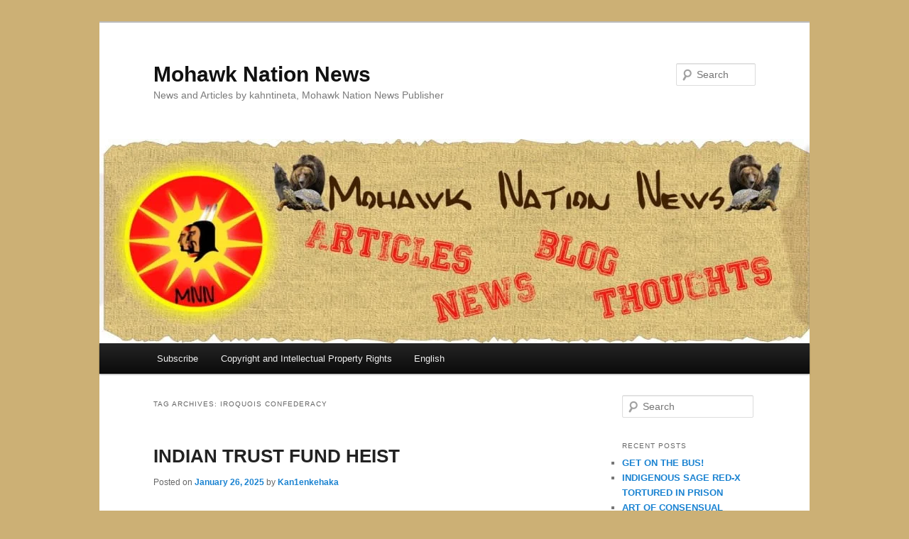

--- FILE ---
content_type: text/html; charset=UTF-8
request_url: https://mohawknationnews.com/blog/tag/iroquois-confederacy/
body_size: 89106
content:
<!DOCTYPE html><html lang="en-CA"><head><script data-no-optimize="1">var litespeed_docref=sessionStorage.getItem("litespeed_docref");litespeed_docref&&(Object.defineProperty(document,"referrer",{get:function(){return litespeed_docref}}),sessionStorage.removeItem("litespeed_docref"));</script> <meta charset="UTF-8" /><meta name="viewport" content="width=device-width, initial-scale=1.0" /><title>
Iroquois confederacy | Mohawk Nation News</title><link rel="profile" href="https://gmpg.org/xfn/11" /><link rel="pingback" href="https://mohawknationnews.com/blog/xmlrpc.php"> <script type="litespeed/javascript">function theChampLoadEvent(e){var t=window.onload;if(typeof window.onload!="function"){window.onload=e}else{window.onload=function(){t();e()}}}</script> <script type="litespeed/javascript">var theChampDefaultLang='en_CA',theChampCloseIconPath='https://mohawknationnews.com/blog/wp-content/plugins/super-socializer/images/close.png'</script> <script type="litespeed/javascript">var theChampSiteUrl='https://mohawknationnews.com/blog',theChampVerified=0,theChampEmailPopup=0,heateorSsMoreSharePopupSearchText='Search'</script> <script type="litespeed/javascript">var theChampLoadingImgPath='https://mohawknationnews.com/blog/wp-content/plugins/super-socializer/images/ajax_loader.gif';var theChampAjaxUrl='https://mohawknationnews.com/blog/wp-admin/admin-ajax.php';var theChampRedirectionUrl='https://mohawknationnews.com/blog/tag/iroquois-confederacy/';var theChampRegRedirectionUrl='https://mohawknationnews.com/blog/tag/iroquois-confederacy/'</script> <script type="litespeed/javascript">var theChampFBKey='kahentinetha2@gmail.com',theChampSameTabLogin='0',theChampVerified=0;var theChampAjaxUrl='https://mohawknationnews.com/blog/wp-admin/admin-ajax.php';var theChampPopupTitle='';var theChampEmailPopup=0;var theChampEmailAjaxUrl='https://mohawknationnews.com/blog/wp-admin/admin-ajax.php';var theChampEmailPopupTitle='';var theChampEmailPopupErrorMsg='';var theChampEmailPopupUniqueId='';var theChampEmailPopupVerifyMessage='';var theChampSteamAuthUrl="";var theChampCurrentPageUrl='https%3A%2F%2Fmohawknationnews.com%2Fblog%2Ftag%2Firoquois-confederacy%2F';var heateorMSEnabled=0,theChampTwitterAuthUrl=theChampSiteUrl+"?SuperSocializerAuth=Twitter&super_socializer_redirect_to="+theChampCurrentPageUrl,theChampLineAuthUrl=theChampSiteUrl+"?SuperSocializerAuth=Line&super_socializer_redirect_to="+theChampCurrentPageUrl,theChampLiveAuthUrl=theChampSiteUrl+"?SuperSocializerAuth=Live&super_socializer_redirect_to="+theChampCurrentPageUrl,theChampFacebookAuthUrl=theChampSiteUrl+"?SuperSocializerAuth=Facebook&super_socializer_redirect_to="+theChampCurrentPageUrl,theChampYahooAuthUrl=theChampSiteUrl+"?SuperSocializerAuth=Yahoo&super_socializer_redirect_to="+theChampCurrentPageUrl,theChampGoogleAuthUrl=theChampSiteUrl+"?SuperSocializerAuth=Google&super_socializer_redirect_to="+theChampCurrentPageUrl,theChampYoutubeAuthUrl=theChampSiteUrl+"?SuperSocializerAuth=Youtube&super_socializer_redirect_to="+theChampCurrentPageUrl,theChampVkontakteAuthUrl=theChampSiteUrl+"?SuperSocializerAuth=Vkontakte&super_socializer_redirect_to="+theChampCurrentPageUrl,theChampLinkedinAuthUrl=theChampSiteUrl+"?SuperSocializerAuth=Linkedin&super_socializer_redirect_to="+theChampCurrentPageUrl,theChampInstagramAuthUrl=theChampSiteUrl+"?SuperSocializerAuth=Instagram&super_socializer_redirect_to="+theChampCurrentPageUrl,theChampWordpressAuthUrl=theChampSiteUrl+"?SuperSocializerAuth=Wordpress&super_socializer_redirect_to="+theChampCurrentPageUrl,theChampDribbbleAuthUrl=theChampSiteUrl+"?SuperSocializerAuth=Dribbble&super_socializer_redirect_to="+theChampCurrentPageUrl,theChampGithubAuthUrl=theChampSiteUrl+"?SuperSocializerAuth=Github&super_socializer_redirect_to="+theChampCurrentPageUrl,theChampSpotifyAuthUrl=theChampSiteUrl+"?SuperSocializerAuth=Spotify&super_socializer_redirect_to="+theChampCurrentPageUrl,theChampKakaoAuthUrl=theChampSiteUrl+"?SuperSocializerAuth=Kakao&super_socializer_redirect_to="+theChampCurrentPageUrl,theChampTwitchAuthUrl=theChampSiteUrl+"?SuperSocializerAuth=Twitch&super_socializer_redirect_to="+theChampCurrentPageUrl,theChampRedditAuthUrl=theChampSiteUrl+"?SuperSocializerAuth=Reddit&super_socializer_redirect_to="+theChampCurrentPageUrl,theChampDisqusAuthUrl=theChampSiteUrl+"?SuperSocializerAuth=Disqus&super_socializer_redirect_to="+theChampCurrentPageUrl,theChampDropboxAuthUrl=theChampSiteUrl+"?SuperSocializerAuth=Dropbox&super_socializer_redirect_to="+theChampCurrentPageUrl,theChampFoursquareAuthUrl=theChampSiteUrl+"?SuperSocializerAuth=Foursquare&super_socializer_redirect_to="+theChampCurrentPageUrl,theChampAmazonAuthUrl=theChampSiteUrl+"?SuperSocializerAuth=Amazon&super_socializer_redirect_to="+theChampCurrentPageUrl,theChampStackoverflowAuthUrl=theChampSiteUrl+"?SuperSocializerAuth=Stackoverflow&super_socializer_redirect_to="+theChampCurrentPageUrl,theChampDiscordAuthUrl=theChampSiteUrl+"?SuperSocializerAuth=Discord&super_socializer_redirect_to="+theChampCurrentPageUrl,theChampMailruAuthUrl=theChampSiteUrl+"?SuperSocializerAuth=Mailru&super_socializer_redirect_to="+theChampCurrentPageUrl,theChampYandexAuthUrl=theChampSiteUrl+"?SuperSocializerAuth=Yandex&super_socializer_redirect_to="+theChampCurrentPageUrl;theChampOdnoklassnikiAuthUrl=theChampSiteUrl+"?SuperSocializerAuth=Odnoklassniki&super_socializer_redirect_to="+theChampCurrentPageUrl</script> <script type="litespeed/javascript">var theChampFBKey='kahentinetha2@gmail.com',theChampFBLang='en_US',theChampFbLikeMycred=0,theChampSsga=0,theChampCommentNotification=0,theChampHeateorFcmRecentComments=0,theChampFbIosLogin=0</script> <script type="litespeed/javascript">var theChampFBCommentUrl='https://mohawknationnews.com/blog/2025/01/26/indian-trust-fund-heist/';var theChampFBCommentColor='';var theChampFBCommentNumPosts='';var theChampFBCommentWidth='100%';var theChampFBCommentOrderby='';var theChampCommentingTabs="wordpress,facebook,disqus",theChampGpCommentsUrl='https://mohawknationnews.com/blog/2025/01/26/indian-trust-fund-heist/',theChampDisqusShortname='',theChampScEnabledTabs='wordpress,fb',theChampScLabel='Leave a reply',theChampScTabLabels={"wordpress":"Default Comments (0)","fb":"Facebook Comments","disqus":"Disqus Comments"},theChampGpCommentsWidth=0,theChampCommentingId='respond'</script> <script type="litespeed/javascript">var theChampSharingAjaxUrl='https://mohawknationnews.com/blog/wp-admin/admin-ajax.php',heateorSsFbMessengerAPI='https://www.facebook.com/dialog/send?app_id=kahentinetha2@gmail.com&display=popup&link=%encoded_post_url%&redirect_uri=%encoded_post_url%',heateorSsWhatsappShareAPI='web',heateorSsUrlCountFetched=[],heateorSsSharesText='Shares',heateorSsShareText='Share',theChampPluginIconPath='https://mohawknationnews.com/blog/wp-content/plugins/super-socializer/images/logo.png',theChampSaveSharesLocally=0,theChampHorizontalSharingCountEnable=0,theChampVerticalSharingCountEnable=0,theChampSharingOffset=0,theChampCounterOffset=-10,theChampMobileStickySharingEnabled=0,heateorSsCopyLinkMessage="Link copied."</script> <style type="text/css">.the_champ_button_instagram span.the_champ_svg,a.the_champ_instagram span.the_champ_svg{background:radial-gradient(circle at 30% 107%,#fdf497 0,#fdf497 5%,#fd5949 45%,#d6249f 60%,#285aeb 90%)}
					.the_champ_horizontal_sharing .the_champ_svg,.heateor_ss_standard_follow_icons_container .the_champ_svg{
					color: #fff;
				border-width: 0px;
		border-style: solid;
		border-color: transparent;
	}
		.the_champ_horizontal_sharing .theChampTCBackground{
		color:#666;
	}
		.the_champ_horizontal_sharing span.the_champ_svg:hover,.heateor_ss_standard_follow_icons_container span.the_champ_svg:hover{
				border-color: transparent;
	}
		.the_champ_vertical_sharing span.the_champ_svg,.heateor_ss_floating_follow_icons_container span.the_champ_svg{
					color: #fff;
				border-width: 0px;
		border-style: solid;
		border-color: transparent;
	}
		.the_champ_vertical_sharing .theChampTCBackground{
		color:#666;
	}
		.the_champ_vertical_sharing span.the_champ_svg:hover,.heateor_ss_floating_follow_icons_container span.the_champ_svg:hover{
						border-color: transparent;
		}</style><meta name='robots' content='max-image-preview:large' /><link rel='dns-prefetch' href='//ajax.googleapis.com' /><link rel="alternate" type="application/rss+xml" title="Mohawk Nation News &raquo; Feed" href="https://mohawknationnews.com/blog/feed/" /><link rel="alternate" type="application/rss+xml" title="Mohawk Nation News &raquo; Comments Feed" href="https://mohawknationnews.com/blog/comments/feed/" /><link rel="alternate" type="application/rss+xml" title="Mohawk Nation News &raquo; Iroquois confederacy Tag Feed" href="https://mohawknationnews.com/blog/tag/iroquois-confederacy/feed/" /><style id='wp-img-auto-sizes-contain-inline-css' type='text/css'>img:is([sizes=auto i],[sizes^="auto," i]){contain-intrinsic-size:3000px 1500px}
/*# sourceURL=wp-img-auto-sizes-contain-inline-css */</style><style id="litespeed-ccss">html,body,div,span,h1,h2,h3,p,a,strong,ul,li,form,label{border:0;font-family:inherit;font-size:100%;font-style:inherit;font-weight:inherit;margin:0;outline:0;padding:0;vertical-align:baseline}:focus{outline:0}body{background:#fff;line-height:1}ul{list-style:none}a img{border:0}article,aside,footer,header,hgroup,nav,section{display:block}body{padding:0 2em}#page{margin:2em auto;max-width:1000px}#branding hgroup{margin:0 7.6%}#access div{margin:0 7.6%}#primary{float:left;margin:0 -26.4% 0 0;width:100%}#content{margin:0 34% 0 7.6%;width:58.4%}#secondary{float:right;margin-right:7.6%;width:18.8%}.alignleft{display:inline;float:left;margin-right:1.625em}body,input{color:#373737;font:15px "Helvetica Neue",Helvetica,Arial,sans-serif;font-weight:300;line-height:1.625}body{background:#e2e2e2}#page{background:#fff}h1,h2,h3{clear:both}p{margin-bottom:1.625em}ul{margin:0 0 1.625em 2.5em}ul{list-style:square}ul ul{margin-bottom:0}strong{font-weight:700}input[type=text]{background:#fafafa;-moz-box-shadow:inset 0 1px 1px rgba(0,0,0,.1);-webkit-box-shadow:inset 0 1px 1px rgba(0,0,0,.1);box-shadow:inset 0 1px 1px rgba(0,0,0,.1);border:1px solid #ddd;color:#888}input[type=text]{padding:3px}input#s{background:url(/blog/wp-content/themes/twentyeleven/images/search.png) no-repeat 5px 6px;-moz-border-radius:2px;border-radius:2px;font-size:14px;height:22px;line-height:1.2em;padding:4px 10px 4px 28px}input#searchsubmit{display:none}a{color:#1982d1;text-decoration:none}.assistive-text{position:absolute!important;clip:rect(1px 1px 1px 1px);clip:rect(1px,1px,1px,1px);overflow:hidden;height:1px;width:1px}#branding{border-top:2px solid #bbb;padding-bottom:10px;position:relative;z-index:9999}#site-title{margin-right:270px;padding:3.65625em 0 0}#site-title a{color:#111;font-size:30px;font-weight:700;line-height:36px;text-decoration:none}#site-description{color:#7a7a7a;font-size:14px;margin:0 270px 3.65625em 0}#branding img{height:auto;display:block;width:100%}#access{background:#222;background:-moz-linear-gradient(#252525,#0a0a0a);background:-o-linear-gradient(#252525,#0a0a0a);background:-webkit-gradient(linear,0% 0%,0% 100%,from(#252525),to(#0a0a0a));background:-webkit-linear-gradient(#252525,#0a0a0a);-webkit-box-shadow:0 1px 2px rgba(0,0,0,.4);-moz-box-shadow:0 1px 2px rgba(0,0,0,.4);box-shadow:0 1px 2px rgba(0,0,0,.4);clear:both;display:block;float:left;margin:0 auto 6px;width:100%}#access ul{font-size:13px;list-style:none;margin:0 0 0 -.8125em;padding-left:0}#access li{float:left;position:relative}#access a{color:#eee;display:block;line-height:3.333em;padding:0 1.2125em;text-decoration:none}#access ul ul{-moz-box-shadow:0 3px 3px rgba(0,0,0,.2);-webkit-box-shadow:0 3px 3px rgba(0,0,0,.2);box-shadow:0 3px 3px rgba(0,0,0,.2);display:none;float:left;margin:0;position:absolute;top:3.333em;left:0;width:188px;z-index:99999}#access ul ul a{background:#f9f9f9;border-bottom:1px dotted #ddd;color:#444;font-size:13px;font-weight:400;height:auto;line-height:1.4em;padding:10px;width:168px}#branding #searchform{position:absolute;top:3.8em;right:7.6%;text-align:right}#branding #s{float:right;width:72px}#branding #searchsubmit{display:none}#main{clear:both;padding:1.625em 0 0}.page-title{color:#666;font-size:10px;font-weight:500;letter-spacing:.1em;line-height:2.6em;margin:0 0 2.6em;text-transform:uppercase}.hentry{border-bottom:1px solid #ddd;margin:0 0 1.625em;padding:0 0 1.625em;position:relative}.entry-title,.entry-header .entry-meta{padding-right:76px}.entry-title{clear:both;color:#222;font-size:26px;font-weight:700;line-height:1.5em;padding-bottom:.3em;padding-top:15px}.entry-title,.entry-title a{color:#222;text-decoration:none}.entry-meta{color:#666;clear:both;font-size:12px;line-height:18px}.entry-meta a{font-weight:700}.single-author .entry-meta .by-author{display:none}.entry-content{padding:1.625em 0 0}.entry-content img{max-width:100%}img[class*=align],img[class*=wp-image-]{height:auto}img.alignleft{margin-bottom:1.625em}p img{margin-top:.4em}img[class*=align],img[class*=wp-image-]{border:1px solid #ddd;padding:6px;max-width:97.5%;max-width:calc(100% - 14px)}.widget-area{font-size:12px}.widget{word-wrap:break-word;-webkit-hyphens:auto;-moz-hyphens:auto;hyphens:auto;clear:both;margin:0 0 2.2em}.widget-title{color:#666;font-size:10px;font-weight:500;letter-spacing:.1em;line-height:2.6em;text-transform:uppercase}.widget ul{font-size:15px;margin:0}.widget ul li{color:#777;font-size:13px}.widget a{font-weight:700;text-decoration:none}.widget_search form{margin:0 0 1.625em}.widget_search #s{width:77%}.widget_search #searchsubmit{background:#ddd;border:1px solid #ccc;-webkit-box-shadow:inset 0 -1px 1px rgba(0,0,0,.09);-moz-box-shadow:inset 0 -1px 1px rgba(0,0,0,.09);box-shadow:inset 0 -1px 1px rgba(0,0,0,.09);color:#888;font-size:13px;line-height:25px;position:relative;top:-2px}#colophon{clear:both}@-ms-viewport{width:device-width}@viewport{width:device-width}@media (max-width:800px){#main #content{margin:0 7.6%;width:auto}#main #secondary{float:none;margin:0 7.6%;width:auto}}@media (max-width:650px){body,input{font-size:13px}#site-title a{font-size:24px}#site-description{font-size:12px}#access ul{font-size:12px}.entry-title{font-size:21px}.entry-meta{font-size:12px}#site-title{padding:5.30625em 0 0}#site-title,#site-description{margin-right:0}#branding #searchform{top:1.625em!important}.alignleft{display:block;float:none;margin-left:0;margin-right:0}}ul{box-sizing:border-box}.entry-content{counter-reset:footnotes}:root{--wp--preset--font-size--normal:16px;--wp--preset--font-size--huge:42px}:root{--wp--preset--aspect-ratio--square:1;--wp--preset--aspect-ratio--4-3:4/3;--wp--preset--aspect-ratio--3-4:3/4;--wp--preset--aspect-ratio--3-2:3/2;--wp--preset--aspect-ratio--2-3:2/3;--wp--preset--aspect-ratio--16-9:16/9;--wp--preset--aspect-ratio--9-16:9/16;--wp--preset--color--black:#000;--wp--preset--color--cyan-bluish-gray:#abb8c3;--wp--preset--color--white:#fff;--wp--preset--color--pale-pink:#f78da7;--wp--preset--color--vivid-red:#cf2e2e;--wp--preset--color--luminous-vivid-orange:#ff6900;--wp--preset--color--luminous-vivid-amber:#fcb900;--wp--preset--color--light-green-cyan:#7bdcb5;--wp--preset--color--vivid-green-cyan:#00d084;--wp--preset--color--pale-cyan-blue:#8ed1fc;--wp--preset--color--vivid-cyan-blue:#0693e3;--wp--preset--color--vivid-purple:#9b51e0;--wp--preset--color--blue:#1982d1;--wp--preset--color--dark-gray:#373737;--wp--preset--color--medium-gray:#666;--wp--preset--color--light-gray:#e2e2e2;--wp--preset--gradient--vivid-cyan-blue-to-vivid-purple:linear-gradient(135deg,rgba(6,147,227,1) 0%,#9b51e0 100%);--wp--preset--gradient--light-green-cyan-to-vivid-green-cyan:linear-gradient(135deg,#7adcb4 0%,#00d082 100%);--wp--preset--gradient--luminous-vivid-amber-to-luminous-vivid-orange:linear-gradient(135deg,rgba(252,185,0,1) 0%,rgba(255,105,0,1) 100%);--wp--preset--gradient--luminous-vivid-orange-to-vivid-red:linear-gradient(135deg,rgba(255,105,0,1) 0%,#cf2e2e 100%);--wp--preset--gradient--very-light-gray-to-cyan-bluish-gray:linear-gradient(135deg,#eee 0%,#a9b8c3 100%);--wp--preset--gradient--cool-to-warm-spectrum:linear-gradient(135deg,#4aeadc 0%,#9778d1 20%,#cf2aba 40%,#ee2c82 60%,#fb6962 80%,#fef84c 100%);--wp--preset--gradient--blush-light-purple:linear-gradient(135deg,#ffceec 0%,#9896f0 100%);--wp--preset--gradient--blush-bordeaux:linear-gradient(135deg,#fecda5 0%,#fe2d2d 50%,#6b003e 100%);--wp--preset--gradient--luminous-dusk:linear-gradient(135deg,#ffcb70 0%,#c751c0 50%,#4158d0 100%);--wp--preset--gradient--pale-ocean:linear-gradient(135deg,#fff5cb 0%,#b6e3d4 50%,#33a7b5 100%);--wp--preset--gradient--electric-grass:linear-gradient(135deg,#caf880 0%,#71ce7e 100%);--wp--preset--gradient--midnight:linear-gradient(135deg,#020381 0%,#2874fc 100%);--wp--preset--font-size--small:13px;--wp--preset--font-size--medium:20px;--wp--preset--font-size--large:36px;--wp--preset--font-size--x-large:42px;--wp--preset--spacing--20:.44rem;--wp--preset--spacing--30:.67rem;--wp--preset--spacing--40:1rem;--wp--preset--spacing--50:1.5rem;--wp--preset--spacing--60:2.25rem;--wp--preset--spacing--70:3.38rem;--wp--preset--spacing--80:5.06rem;--wp--preset--shadow--natural:6px 6px 9px rgba(0,0,0,.2);--wp--preset--shadow--deep:12px 12px 50px rgba(0,0,0,.4);--wp--preset--shadow--sharp:6px 6px 0px rgba(0,0,0,.2);--wp--preset--shadow--outlined:6px 6px 0px -3px rgba(255,255,255,1),6px 6px rgba(0,0,0,1);--wp--preset--shadow--crisp:6px 6px 0px rgba(0,0,0,1)}.gdpr_lightbox-hide{display:none}#moove_gdpr_cookie_info_bar .moove-gdpr-cookie-notice button.change-settings-button{padding:0;display:inline-block;border:none;box-shadow:none;background-color:transparent;color:inherit;text-decoration:underline;font-size:inherit;text-transform:inherit;font-weight:inherit;letter-spacing:inherit;line-height:inherit}#moove_gdpr_cookie_info_bar .gdpr-fbo-0{-ms-flex-order:1;order:1}#moove_gdpr_cookie_info_bar .gdpr-fbo-1{-ms-flex-order:2;order:2}#moove_gdpr_cookie_info_bar .gdpr-fbo-2{-ms-flex-order:3;order:3}.gdpr-sr-only{position:absolute;width:1px;height:1px;padding:0;margin:-1px;overflow:hidden;clip:rect(0,0,0,0);white-space:nowrap;border:0}#moove_gdpr_cookie_info_bar{content-visibility:auto}#moove_gdpr_cookie_info_bar .moove-gdpr-button-holder{display:-ms-flexbox;display:flex;-ms-flex-align:center;align-items:center}#moove_gdpr_cookie_modal .cookie-switch .cookie-slider{overflow:visible;box-shadow:1px 1px transparent}#moove_gdpr_cookie_modal{margin:0 auto;margin-top:0;min-height:60vh;font-family:Nunito,sans-serif;content-visibility:hidden}#moove_gdpr_cookie_modal span.tab-title{display:block}#moove_gdpr_cookie_modal button{letter-spacing:0;outline:none}#moove_gdpr_cookie_modal *{-webkit-font-smoothing:antialiased;-moz-osx-font-smoothing:grayscale;font-family:inherit}#moove_gdpr_cookie_modal .cookie-switch{position:relative;display:inline-block;width:50px;height:30px;padding:0}#moove_gdpr_cookie_modal .cookie-switch input{display:none}#moove_gdpr_cookie_modal .cookie-switch .cookie-slider{position:absolute;top:0;left:0;right:0;bottom:0;background-color:red;margin:0;padding:0}#moove_gdpr_cookie_modal .cookie-switch .cookie-slider:before{position:absolute;content:"";height:26px;width:26px;left:1px;bottom:1px;border:1px solid #f2f2f2;border-radius:50%;background-color:#fff;box-shadow:0 5px 15px 0 rgba(0,0,0,.25);display:block;box-sizing:content-box}#moove_gdpr_cookie_modal .cookie-switch .cookie-slider:after{content:attr(data-text-disabled);position:absolute;top:0;left:60px;font-weight:700;font-size:16px;line-height:30px;color:red;display:block;white-space:nowrap}#moove_gdpr_cookie_modal .cookie-switch .cookie-slider.cookie-round{border-radius:34px}#moove_gdpr_cookie_modal .cookie-switch .cookie-slider.cookie-round:before{border-radius:50%}#moove_gdpr_cookie_modal a,#moove_gdpr_cookie_modal button{outline:none;box-shadow:none;text-shadow:none}#moove_gdpr_cookie_modal .moove-gdpr-modal-content{color:#000;background-color:#fff;width:900px;width:80vw;max-width:1170px;min-height:600px;border-radius:10px;position:relative;margin:0 auto}#moove_gdpr_cookie_modal .moove-gdpr-modal-content .gdpr-cc-form-fieldset{background-color:transparent}#moove_gdpr_cookie_modal .moove-gdpr-modal-content.logo-position-left .moove-gdpr-company-logo-holder{text-align:left}#moove_gdpr_cookie_modal .moove-gdpr-modal-content.moove_gdpr_modal_theme_v1 .main-modal-content{display:-ms-flexbox;display:flex;-ms-flex-flow:column;flex-flow:column;height:100%}#moove_gdpr_cookie_modal .moove-gdpr-modal-content.moove_gdpr_modal_theme_v1 .moove-gdpr-modal-footer-content .moove-gdpr-button-holder button.mgbutton{margin:2px}#moove_gdpr_cookie_modal .moove-gdpr-modal-content .moove-gdpr-modal-close{position:absolute;text-decoration:none;top:-30px;right:-30px;display:block;width:60px;height:60px;line-height:60px;text-align:center;border-radius:50%;background:0 0;padding:0;z-index:99;margin:0;outline:none;box-shadow:none;border:none}#moove_gdpr_cookie_modal .moove-gdpr-modal-content .moove-gdpr-modal-close span.gdpr-icon{display:block;width:60px;height:60px;line-height:60px;font-size:48px;background-color:#0c4da2;border:1px solid #0c4da2;color:#fff;border-radius:50%}#moove_gdpr_cookie_modal .moove-gdpr-modal-content .moove-gdpr-company-logo-holder{padding:0;margin-bottom:30px}#moove_gdpr_cookie_modal .moove-gdpr-modal-content .moove-gdpr-company-logo-holder img{max-height:75px;max-width:70%;width:auto;display:inline-block}#moove_gdpr_cookie_modal .moove-gdpr-modal-content .moove-gdpr-tab-main span.tab-title{font-weight:700;font-size:28px;line-height:1.2;margin:0;padding:0;color:#000;margin-bottom:25px}#moove_gdpr_cookie_modal .moove-gdpr-modal-content .moove-gdpr-tab-main .moove-gdpr-tab-main-content{display:-ms-flexbox;display:flex;-ms-flex-flow:column;flex-flow:column;max-height:calc(100% - 155px);overflow-y:auto;padding-right:20px;padding-bottom:15px}#moove_gdpr_cookie_modal .moove-gdpr-modal-content .moove-gdpr-tab-main .moove-gdpr-tab-main-content a,#moove_gdpr_cookie_modal .moove-gdpr-modal-content .moove-gdpr-tab-main .moove-gdpr-tab-main-content p{font-weight:400;font-size:16px;line-height:1.4;margin-bottom:18px;margin-top:0;padding:0;color:#000}#moove_gdpr_cookie_modal .moove-gdpr-modal-content .moove-gdpr-tab-main .moove-gdpr-tab-main-content a{color:#000;text-decoration:underline}#moove_gdpr_cookie_modal .moove-gdpr-modal-content .moove-gdpr-tab-main .moove-gdpr-status-bar{padding:5px;margin-right:10px;margin-bottom:15px}#moove_gdpr_cookie_modal .moove-gdpr-modal-content .moove-gdpr-tab-main .moove-gdpr-status-bar .gdpr-cc-form-wrap,#moove_gdpr_cookie_modal .moove-gdpr-modal-content .moove-gdpr-tab-main .moove-gdpr-status-bar .gdpr-cc-form-wrap .gdpr-cc-form-fieldset{border:none;padding:0;margin:0;box-shadow:none}#moove_gdpr_cookie_modal .moove-gdpr-modal-content .moove-gdpr-modal-footer-content{display:-ms-flexbox;display:flex;-ms-flex-align:center;align-items:center;height:130px;position:absolute;left:0;bottom:0;width:100%;background-color:#f1f1f1;z-index:15;border-radius:5px}#moove_gdpr_cookie_modal .moove-gdpr-modal-content .moove-gdpr-modal-footer-content:before{content:"";position:absolute;bottom:130px;left:60px;right:60px;height:1px;display:block;background-color:#c9c8c8}#moove_gdpr_cookie_modal .moove-gdpr-modal-content .moove-gdpr-modal-footer-content .moove-gdpr-button-holder{width:calc(100% + 16px);display:-ms-flexbox;display:flex;padding:0 60px;-ms-flex-pack:justify;justify-content:space-between;margin:0 -2px;-ms-flex-wrap:wrap;flex-wrap:wrap}#moove_gdpr_cookie_modal .moove-gdpr-modal-content .moove-gdpr-modal-footer-content .moove-gdpr-button-holder button.mgbutton{margin:8px;text-decoration:none;border-radius:150px;color:#fff;padding:15px 10px;border:1px solid transparent;min-width:160px;text-align:center;text-transform:none;letter-spacing:0;font-weight:700;font-size:14px;line-height:20px}#moove_gdpr_cookie_modal .moove-gdpr-modal-content .moove-gdpr-modal-footer-content .moove-gdpr-button-holder button.mgbutton.moove-gdpr-modal-save-settings{color:#fff;display:none}#moove_gdpr_cookie_modal .moove-gdpr-modal-content .moove-gdpr-modal-left-content{width:40%;display:inline-block;float:left;padding:40px 60px;position:absolute;height:100%;top:0;box-shadow:0 0 30px 0 rgba(35,35,35,.1);background:#fff;z-index:10;left:0;border-top-left-radius:5px;border-bottom-left-radius:5px}#moove_gdpr_cookie_modal .moove-gdpr-modal-content .moove-gdpr-modal-left-content .moove-gdpr-branding-cnt{position:absolute;bottom:0;padding-bottom:30px;left:60px;right:60px}#moove_gdpr_cookie_modal .moove-gdpr-modal-content .moove-gdpr-modal-left-content .moove-gdpr-branding-cnt a{color:#000;font-weight:700;font-size:13px;letter-spacing:-.3px;padding:20px 0;position:relative;top:10px;text-decoration:none;display:block}#moove_gdpr_cookie_modal .moove-gdpr-modal-content .moove-gdpr-modal-left-content .moove-gdpr-branding-cnt a span{display:inline-block;text-decoration:underline}#moove_gdpr_cookie_modal .moove-gdpr-modal-content .moove-gdpr-modal-left-content #moove-gdpr-menu{padding:0;list-style:none;margin:0;z-index:12}#moove_gdpr_cookie_modal .moove-gdpr-modal-content .moove-gdpr-modal-left-content #moove-gdpr-menu li{margin:0;padding:0;list-style:none;margin-bottom:15px}#moove_gdpr_cookie_modal .moove-gdpr-modal-content .moove-gdpr-modal-left-content #moove-gdpr-menu li.menu-item-selected button{background-color:#fff;border-color:#f1f1f1;color:#000}#moove_gdpr_cookie_modal .moove-gdpr-modal-content .moove-gdpr-modal-left-content #moove-gdpr-menu li button{display:-ms-flexbox;display:flex;-ms-flex-align:center;align-items:center;font-weight:800;font-size:14px;text-decoration:none;text-transform:uppercase;background-color:#f1f1f1;border:1px solid #f1f1f1;line-height:1.1;padding:13px 20px;color:#0c4da2;width:100%;border-radius:5px;text-align:left;white-space:normal}#moove_gdpr_cookie_modal .moove-gdpr-modal-content .moove-gdpr-modal-left-content #moove-gdpr-menu li button span.gdpr-nav-tab-title{display:-ms-inline-flexbox;display:inline-flex;-ms-flex-align:center;align-items:center;width:calc(100% - 40px)}#moove_gdpr_cookie_modal .moove-gdpr-modal-content .moove-gdpr-modal-right-content{width:60%;display:inline-block;float:right;padding:40px 60px;position:absolute;top:0;height:auto;right:0;background-color:#f1f1f1;border-top-right-radius:5px;border-bottom-right-radius:5px}#moove_gdpr_cookie_modal .moove-gdpr-modal-content .moove-gdpr-tab-main .moove-gdpr-status-bar:after,.moove-clearfix:after{content:"";display:table;clear:both}#moove_gdpr_cookie_info_bar{position:fixed;bottom:0;left:0;width:100%;min-height:60px;max-height:400px;color:#fff;z-index:9900;background-color:#202020;border-top:1px solid #fff;font-family:Nunito,sans-serif}#moove_gdpr_cookie_info_bar *{font-family:inherit;-webkit-font-smoothing:antialiased;-moz-osx-font-smoothing:grayscale}#moove_gdpr_cookie_info_bar.moove-gdpr-info-bar-hidden{bottom:-400px}#moove_gdpr_cookie_info_bar.moove-gdpr-align-center{text-align:center}#moove_gdpr_cookie_info_bar.moove-gdpr-light-scheme{background-color:#fff;border-top:1px solid #202020}#moove_gdpr_cookie_info_bar.moove-gdpr-light-scheme .moove-gdpr-info-bar-container .moove-gdpr-info-bar-content p,#moove_gdpr_cookie_info_bar.moove-gdpr-light-scheme p{color:#202020}#moove_gdpr_cookie_info_bar.moove-gdpr-light-scheme .moove-gdpr-info-bar-container .moove-gdpr-info-bar-content button{text-decoration:underline;outline:none}#moove_gdpr_cookie_info_bar:not(.gdpr-full-screen-infobar) .moove-gdpr-info-bar-container .moove-gdpr-info-bar-content button.mgbutton.moove-gdpr-infobar-settings-btn{background-color:transparent;box-shadow:inset 0 0 0 1px currentColor;opacity:.7;color:#202020}#moove_gdpr_cookie_info_bar .moove-gdpr-info-bar-container{padding:10px 40px;position:static;display:inline-block}#moove_gdpr_cookie_info_bar .moove-gdpr-info-bar-container .moove-gdpr-info-bar-content{padding-left:30px;padding-right:30px;text-align:left;display:-ms-flexbox;display:flex;-ms-flex-align:center;align-items:center;width:100%}#moove_gdpr_cookie_info_bar .moove-gdpr-info-bar-container .moove-gdpr-info-bar-content p{margin:0;font-size:14px;line-height:18px;font-weight:700;padding-bottom:0;color:#fff}#moove_gdpr_cookie_info_bar .moove-gdpr-info-bar-container .moove-gdpr-info-bar-content button.mgbutton{font-size:14px;line-height:20px;color:#fff;font-weight:700;text-decoration:none;border-radius:150px;padding:8px 30px;border:none;display:inline-block;margin:3px 4px;white-space:nowrap;text-transform:none;letter-spacing:0}#moove_gdpr_cookie_info_bar .moove-gdpr-info-bar-container .moove-gdpr-info-bar-content button.mgbutton.change-settings-button{background-color:#424449;color:#fff;border-color:transparent}#moove_gdpr_cookie_info_bar .moove-gdpr-info-bar-container .moove-gdpr-info-bar-content .moove-gdpr-button-holder{padding-left:15px;padding-left:3vw}#moove_gdpr_cookie_info_bar *{box-sizing:border-box}@media (max-width:767px){#moove_gdpr_cookie_modal .moove-gdpr-modal-content .moove-gdpr-modal-left-content .moove-gdpr-branding-cnt a{font-size:10px;line-height:1.2}.gdpr-icon.moovegdpr-arrow-close:after,.gdpr-icon.moovegdpr-arrow-close:before{height:14px;top:calc(50% - 7px)}#moove_gdpr_cookie_info_bar .moove-gdpr-button-holder{-ms-flex-wrap:wrap;flex-wrap:wrap}#moove_gdpr_cookie_modal .moove-gdpr-modal-content{width:calc(100vw - 50px)}#moove_gdpr_cookie_modal .cookie-switch{width:40px;height:24px}#moove_gdpr_cookie_modal .cookie-switch .cookie-slider:before{height:20px;width:20px}#moove_gdpr_cookie_modal .moove-gdpr-modal-content.moove_gdpr_modal_theme_v1 .moove-gdpr-tab-main .moove-gdpr-tab-main-content{max-height:auto}#moove_gdpr_cookie_modal .moove-gdpr-modal-content{max-height:500px;max-height:90vh;min-height:auto}#moove_gdpr_cookie_modal .moove-gdpr-modal-content .cookie-switch .cookie-slider:after{font-weight:800;font-size:12px;line-height:30px;min-width:130px}#moove_gdpr_cookie_modal .moove-gdpr-modal-content .moove-gdpr-modal-close{position:absolute;top:-15px;right:-15px;display:block;width:30px;height:30px;line-height:30px;text-decoration:none}#moove_gdpr_cookie_modal .moove-gdpr-modal-content .moove-gdpr-modal-close span.gdpr-icon{width:30px;height:30px;line-height:30px;font-size:30px}#moove_gdpr_cookie_modal .moove-gdpr-modal-content .moove-gdpr-company-logo-holder{margin-bottom:15px}#moove_gdpr_cookie_modal .moove-gdpr-modal-content .moove-gdpr-modal-left-content{padding:10px;padding-top:30px;position:relative;top:0;left:0;text-align:center;min-height:140px;border-radius:0;border-top-left-radius:5px;border-top-right-radius:5px}#moove_gdpr_cookie_modal .moove-gdpr-modal-content .moove-gdpr-modal-left-content #moove-gdpr-menu{display:-ms-flexbox;display:flex;margin:0 -3px;-ms-flex-wrap:wrap;flex-wrap:wrap}#moove_gdpr_cookie_modal .moove-gdpr-modal-content .moove-gdpr-modal-left-content #moove-gdpr-menu li{list-style:none;margin-bottom:20px;display:-ms-inline-flexbox;display:inline-flex;margin:3px;-ms-flex:1;flex:1}#moove_gdpr_cookie_modal .moove-gdpr-modal-content .moove-gdpr-modal-left-content #moove-gdpr-menu li button{padding:5px}#moove_gdpr_cookie_modal .moove-gdpr-modal-content .moove-gdpr-modal-left-content #moove-gdpr-menu li button span.gdpr-nav-tab-title{font-size:8px;line-height:1.2}#moove_gdpr_cookie_modal .moove-gdpr-modal-content .moove-gdpr-modal-left-content .moove-gdpr-branding-cnt{top:3px;right:3px;left:auto;padding:0;bottom:auto;transform:scale(.8)}#moove_gdpr_cookie_modal .moove-gdpr-modal-content .moove-gdpr-modal-left-content .moove-gdpr-branding-cnt a{text-align:right}#moove_gdpr_cookie_modal .moove-gdpr-modal-content .moove-gdpr-modal-left-content .moove-gdpr-branding-cnt a span{display:block}#moove_gdpr_cookie_modal .moove-gdpr-modal-content .moove-gdpr-modal-right-content{width:100%;position:relative;padding:15px 10px;border-radius:0;border-bottom-left-radius:5px;border-bottom-right-radius:5px}#moove_gdpr_cookie_modal .moove-gdpr-modal-content .moove-gdpr-tab-main span.tab-title{font-weight:700;font-size:16px}#moove_gdpr_cookie_modal .moove-gdpr-modal-content .moove-gdpr-tab-main .moove-gdpr-status-bar{padding:0}#moove_gdpr_cookie_modal .moove-gdpr-modal-content .moove-gdpr-tab-main .moove-gdpr-tab-main-content{padding:0;position:relative;overflow:auto;max-height:calc(100% - 110px)}#moove_gdpr_cookie_modal .moove-gdpr-modal-content .moove-gdpr-tab-main .moove-gdpr-tab-main-content a,#moove_gdpr_cookie_modal .moove-gdpr-modal-content .moove-gdpr-tab-main .moove-gdpr-tab-main-content p{font-weight:400;font-size:14px;line-height:1.3}#moove_gdpr_cookie_modal .moove-gdpr-modal-content.moove_gdpr_modal_theme_v1 .moove-gdpr-tab-main{margin-bottom:55px}#moove_gdpr_cookie_modal .moove-gdpr-modal-content.moove_gdpr_modal_theme_v1 .moove-gdpr-tab-main .moove-gdpr-tab-main-content{height:100%;max-height:calc(90vh - 320px)}#moove_gdpr_cookie_modal .moove-gdpr-modal-content .moove-gdpr-modal-footer-content{height:70px}#moove_gdpr_cookie_modal .moove-gdpr-modal-content .moove-gdpr-modal-footer-content:before{left:10px;right:10px;bottom:70px}#moove_gdpr_cookie_modal .moove-gdpr-modal-content .moove-gdpr-modal-footer-content .moove-gdpr-button-holder{padding:0 10px}#moove_gdpr_cookie_modal .moove-gdpr-modal-content .moove-gdpr-modal-footer-content .moove-gdpr-button-holder button.mgbutton{margin:0;background-color:#fff;text-decoration:none;border-radius:150px;font-weight:700;font-size:12px;line-height:18px;padding:5px;border:1px solid #fff;color:#fff;min-width:110px;text-align:center;text-transform:none}#moove_gdpr_cookie_modal .moove-gdpr-modal-content .moove-gdpr-modal-left-content{width:100%}#moove_gdpr_cookie_modal .moove-gdpr-modal-content .moove-gdpr-modal-left-content .moove-gdpr-branding-cnt a{top:0;padding:5px 0}#moove_gdpr_cookie_modal .moove-gdpr-modal-content .moove-gdpr-company-logo-holder img{max-height:40px}#moove_gdpr_cookie_modal .moove-gdpr-modal-content .moove-gdpr-company-logo-holder{text-align:center}#moove_gdpr_cookie_info_bar .moove-gdpr-info-bar-container{padding:15px}#moove_gdpr_cookie_info_bar .moove-gdpr-info-bar-container .moove-gdpr-info-bar-content{padding-left:0;padding-right:0;display:block;min-height:auto}#moove_gdpr_cookie_info_bar .moove-gdpr-info-bar-container .moove-gdpr-info-bar-content .moove-gdpr-cookie-notice{padding-left:4px;margin-bottom:10px}#moove_gdpr_cookie_info_bar .moove-gdpr-info-bar-container .moove-gdpr-info-bar-content .moove-gdpr-button-holder{padding-left:0}#moove_gdpr_cookie_info_bar .moove-gdpr-info-bar-container .moove-gdpr-info-bar-content button.mgbutton{font-size:12px;font-weight:700;padding:5px 20px}.moove-gdpr-branding-cnt a{padding:10px 0}}@media (min-width:768px){#moove_gdpr_cookie_modal .moove-gdpr-modal-content.moove_gdpr_modal_theme_v1 .moove-gdpr-modal-right-content,#moove_gdpr_cookie_modal .moove-gdpr-modal-content.moove_gdpr_modal_theme_v1 .moove-gdpr-tab-content,#moove_gdpr_cookie_modal .moove-gdpr-modal-content.moove_gdpr_modal_theme_v1 .moove-gdpr-tab-main{height:100%}}@media (min-width:768px) and (max-width:999px){#moove_gdpr_cookie_modal .moove-gdpr-modal-content .moove-gdpr-modal-right-content{padding:30px 20px}#moove_gdpr_cookie_modal .moove-gdpr-modal-content .moove-gdpr-modal-footer-content{height:120px}#moove_gdpr_cookie_modal .moove-gdpr-modal-content .moove-gdpr-modal-footer-content .moove-gdpr-button-holder{padding:0 20px}#moove_gdpr_cookie_modal .moove-gdpr-modal-content .moove-gdpr-modal-footer-content:before{bottom:120px;left:20px;right:20px}#moove_gdpr_cookie_modal .moove-gdpr-modal-content .moove-gdpr-modal-left-content{padding:30px 20px}#moove_gdpr_cookie_modal .moove-gdpr-modal-content{min-height:620px;transform:scale(.75)}#moove_gdpr_cookie_modal .moove-gdpr-modal-content .moove-gdpr-modal-left-content .moove-gdpr-branding-cnt{left:20px;right:20px}#moove_gdpr_cookie_info_bar .moove-gdpr-info-bar-container .moove-gdpr-info-bar-content p{font-size:13px}#moove_gdpr_cookie_modal .moove-gdpr-modal-content .moove-gdpr-modal-left-content #moove-gdpr-menu li button{padding:10px 15px;font-weight:700;font-size:12px}#moove_gdpr_cookie_info_bar .moove-gdpr-info-bar-container .moove-gdpr-info-bar-content{padding-left:20px;padding-right:20px}#moove_gdpr_cookie_modal .moove-gdpr-modal-content .moove-gdpr-tab-main span.tab-title{font-weight:700;font-size:24px}#moove_gdpr_cookie_info_bar .moove-gdpr-info-bar-container{padding:10px 20px}#moove_gdpr_cookie_modal .moove-gdpr-modal-content .moove-gdpr-modal-footer-content .moove-gdpr-button-holder button.mgbutton{min-width:auto;padding:7px 15px;font-size:13px;margin:4px 8px}}@media (min-width:1000px) and (max-width:1300px){#moove_gdpr_cookie_modal .moove-gdpr-modal-content .moove-gdpr-modal-right-content{padding:40px 30px}#moove_gdpr_cookie_modal .moove-gdpr-modal-content .moove-gdpr-modal-footer-content{height:120px}#moove_gdpr_cookie_modal .moove-gdpr-modal-content .moove-gdpr-modal-footer-content .moove-gdpr-button-holder{padding:0 30px}#moove_gdpr_cookie_modal .moove-gdpr-modal-content .moove-gdpr-modal-footer-content:before{bottom:120px;left:30px;right:30px}#moove_gdpr_cookie_modal .moove-gdpr-modal-content .moove-gdpr-modal-left-content .moove-gdpr-branding-cnt{left:30px;right:30px}#moove_gdpr_cookie_modal .moove-gdpr-modal-content .moove-gdpr-modal-left-content{padding:30px}#moove_gdpr_cookie_modal .moove-gdpr-modal-content{min-width:700px}#moove_gdpr_cookie_modal .moove-gdpr-modal-content .moove-gdpr-modal-footer-content .moove-gdpr-button-holder button.mgbutton{min-width:auto;padding:10px 30px;margin-left:8px;margin-right:8px}}@media (min-width:768px) and (max-height:700px){#moove_gdpr_cookie_modal .moove-gdpr-modal-content{min-height:600px;transform:scale(.7)}}@media (-ms-high-contrast:none),screen and (-ms-high-contrast:active){#moove_gdpr_cookie_info_bar .moove-gdpr-info-bar-container .moove-gdpr-info-bar-content{display:block;max-width:100%;text-align:center}#moove_gdpr_cookie_info_bar .moove-gdpr-info-bar-container .moove-gdpr-info-bar-content .moove-gdpr-button-holder{margin-top:10px}#moove_gdpr_cookie_modal .moove-gdpr-modal-content .moove-gdpr-tab-main .moove-gdpr-tab-main-content{display:block;max-width:100%}#moove_gdpr_cookie_modal .moove-gdpr-modal-content .moove-gdpr-modal-left-content #moove-gdpr-menu li button span{display:block}}@media (-ms-high-contrast:active),(-ms-high-contrast:none){#moove_gdpr_cookie_info_bar .moove-gdpr-info-bar-container .moove-gdpr-info-bar-content{display:block;max-width:100%;text-align:center}#moove_gdpr_cookie_info_bar .moove-gdpr-info-bar-container .moove-gdpr-info-bar-content .moove-gdpr-button-holder{margin-top:10px}#moove_gdpr_cookie_modal .moove-gdpr-modal-content .moove-gdpr-tab-main .moove-gdpr-tab-main-content{display:block;max-width:100%}#moove_gdpr_cookie_modal .moove-gdpr-modal-content .moove-gdpr-modal-left-content #moove-gdpr-menu li button span{display:block}}.gdpr-icon.moovegdpr-arrow-close{position:relative}.gdpr-icon.moovegdpr-arrow-close:after,.gdpr-icon.moovegdpr-arrow-close:before{position:absolute;content:" ";height:24px;width:1px;top:calc(50% - 12px);background-color:currentColor}.gdpr-icon.moovegdpr-arrow-close:before{transform:rotate(45deg)}.gdpr-icon.moovegdpr-arrow-close:after{transform:rotate(-45deg)}@media (max-width:767px){.gdpr-icon.moovegdpr-arrow-close:after,.gdpr-icon.moovegdpr-arrow-close:before{height:14px;top:calc(50% - 7px)}#moove_gdpr_cookie_modal .moove-gdpr-modal-content{display:-ms-flexbox;display:flex;-ms-flex-wrap:wrap;flex-wrap:wrap}#moove_gdpr_cookie_modal .moove-gdpr-modal-content.moove_gdpr_modal_theme_v1 .moove-gdpr-tab-main .moove-gdpr-tab-main-content{height:auto}#moove_gdpr_cookie_modal .moove-gdpr-modal-content .moove-gdpr-modal-footer-content{display:-ms-flexbox;display:flex;padding:5px 0;-ms-flex-wrap:wrap;flex-wrap:wrap}#moove_gdpr_cookie_modal .moove-gdpr-modal-content .moove-gdpr-modal-footer-content .moove-gdpr-button-holder{display:-ms-flexbox;display:flex;-ms-flex-align:center;align-items:center;-ms-flex-pack:justify;justify-content:space-between;margin-bottom:10px}#moove_gdpr_cookie_modal .moove-gdpr-modal-content .moove-gdpr-modal-footer-content .moove-gdpr-button-holder button.mgbutton{min-width:auto;padding:5px 15px}#moove_gdpr_cookie_modal .moove-gdpr-modal-content.moove_gdpr_modal_theme_v1 .moove-gdpr-modal-left-content #moove-gdpr-menu{display:none}#moove_gdpr_cookie_modal .moove-gdpr-modal-content .moove-gdpr-modal-left-content{min-height:auto}#moove_gdpr_cookie_modal .moove-gdpr-modal-content.moove_gdpr_modal_theme_v1 .main-modal-content .moove-gdpr-tab-main{display:block!important;min-height:auto;max-height:100%;margin-bottom:0}#moove_gdpr_cookie_modal .moove-gdpr-modal-content.moove_gdpr_modal_theme_v1 .main-modal-content .moove-gdpr-tab-content{margin-bottom:80px;max-height:50vh;overflow:auto}#moove_gdpr_cookie_modal .moove-gdpr-modal-content.moove_gdpr_modal_theme_v1 .main-modal-content #cookie_policy_modal .tab-title,#moove_gdpr_cookie_modal .moove-gdpr-modal-content.moove_gdpr_modal_theme_v1 .main-modal-content #strict-necessary-cookies .tab-title,#moove_gdpr_cookie_modal .moove-gdpr-modal-content.moove_gdpr_modal_theme_v1 .main-modal-content #third_party_cookies .tab-title{padding:10px;background-color:#fff;border:1px solid #fff;display:block;margin:10px 0 0;border-radius:5px;position:relative;padding-left:30px}#moove_gdpr_cookie_modal .moove-gdpr-modal-content.moove_gdpr_modal_theme_v1 .main-modal-content #cookie_policy_modal .tab-title:before,#moove_gdpr_cookie_modal .moove-gdpr-modal-content.moove_gdpr_modal_theme_v1 .main-modal-content #strict-necessary-cookies .tab-title:before,#moove_gdpr_cookie_modal .moove-gdpr-modal-content.moove_gdpr_modal_theme_v1 .main-modal-content #third_party_cookies .tab-title:before{content:"3A";position:absolute;left:0;top:0;bottom:2px;font-size:24px;color:currentColor;width:30px;display:-ms-flexbox;display:flex;-ms-flex-align:center;align-items:center;-ms-flex-pack:center;justify-content:center;line-height:1;font-family:Georgia,serif}#moove_gdpr_cookie_modal .moove-gdpr-modal-content.moove_gdpr_modal_theme_v1 .main-modal-content #cookie_policy_modal .moove-gdpr-tab-main-content,#moove_gdpr_cookie_modal .moove-gdpr-modal-content.moove_gdpr_modal_theme_v1 .main-modal-content #strict-necessary-cookies .moove-gdpr-tab-main-content,#moove_gdpr_cookie_modal .moove-gdpr-modal-content.moove_gdpr_modal_theme_v1 .main-modal-content #third_party_cookies .moove-gdpr-tab-main-content{display:none;padding:10px;background-color:#fff}}@media (max-width:350px){#moove_gdpr_cookie_modal .moove-gdpr-modal-content .moove-gdpr-modal-footer-content .moove-gdpr-button-holder button.mgbutton{padding:3px 12px}}#moove_gdpr_cookie_modal .moove-gdpr-modal-content .moove-gdpr-tab-main span.tab-title,#moove_gdpr_cookie_modal .moove-gdpr-modal-content .moove-gdpr-modal-left-content #moove-gdpr-menu li button,#moove_gdpr_cookie_modal .moove-gdpr-modal-content .moove-gdpr-modal-left-content .moove-gdpr-branding-cnt a,#moove_gdpr_cookie_modal .moove-gdpr-modal-content .moove-gdpr-modal-footer-content .moove-gdpr-button-holder button.mgbutton,#moove_gdpr_cookie_modal .cookie-switch .cookie-slider:after,#moove_gdpr_cookie_info_bar .moove-gdpr-info-bar-container .moove-gdpr-info-bar-content p,#moove_gdpr_cookie_info_bar .moove-gdpr-info-bar-container .moove-gdpr-info-bar-content button.mgbutton{font-weight:inherit}#moove_gdpr_cookie_modal,#moove_gdpr_cookie_info_bar{font-family:inherit}#moove_gdpr_cookie_info_bar .moove-gdpr-info-bar-container .moove-gdpr-info-bar-content button.mgbutton{background-color:#cbb075}#moove_gdpr_cookie_modal .moove-gdpr-modal-content .moove-gdpr-modal-footer-content .moove-gdpr-button-holder button.mgbutton{background-color:#cbb075;border-color:#cbb075}#moove_gdpr_cookie_modal .moove-gdpr-modal-content .moove-gdpr-modal-close span.gdpr-icon{background-color:#cbb075;border:1px solid #cbb075}#moove_gdpr_cookie_modal .moove-gdpr-modal-content .moove-gdpr-modal-left-content #moove-gdpr-menu li button{color:#cbb075}#moove_gdpr_cookie_modal.gdpr_lightbox-hide{display:none}body.custom-background{background-color:#ccb075}:root{-webkit-touch-callout:none}</style><link rel="preload" data-asynced="1" data-optimized="2" as="style" onload="this.onload=null;this.rel='stylesheet'" href="https://mohawknationnews.com/blog/wp-content/litespeed/ucss/18923902b0f8125c39a0dc7dc3488f0c.css?ver=df872" /><script data-optimized="1" type="litespeed/javascript" data-src="https://mohawknationnews.com/blog/wp-content/plugins/litespeed-cache/assets/js/css_async.min.js"></script> <style id='global-styles-inline-css' type='text/css'>:root{--wp--preset--aspect-ratio--square: 1;--wp--preset--aspect-ratio--4-3: 4/3;--wp--preset--aspect-ratio--3-4: 3/4;--wp--preset--aspect-ratio--3-2: 3/2;--wp--preset--aspect-ratio--2-3: 2/3;--wp--preset--aspect-ratio--16-9: 16/9;--wp--preset--aspect-ratio--9-16: 9/16;--wp--preset--color--black: #000;--wp--preset--color--cyan-bluish-gray: #abb8c3;--wp--preset--color--white: #fff;--wp--preset--color--pale-pink: #f78da7;--wp--preset--color--vivid-red: #cf2e2e;--wp--preset--color--luminous-vivid-orange: #ff6900;--wp--preset--color--luminous-vivid-amber: #fcb900;--wp--preset--color--light-green-cyan: #7bdcb5;--wp--preset--color--vivid-green-cyan: #00d084;--wp--preset--color--pale-cyan-blue: #8ed1fc;--wp--preset--color--vivid-cyan-blue: #0693e3;--wp--preset--color--vivid-purple: #9b51e0;--wp--preset--color--blue: #1982d1;--wp--preset--color--dark-gray: #373737;--wp--preset--color--medium-gray: #666;--wp--preset--color--light-gray: #e2e2e2;--wp--preset--gradient--vivid-cyan-blue-to-vivid-purple: linear-gradient(135deg,rgb(6,147,227) 0%,rgb(155,81,224) 100%);--wp--preset--gradient--light-green-cyan-to-vivid-green-cyan: linear-gradient(135deg,rgb(122,220,180) 0%,rgb(0,208,130) 100%);--wp--preset--gradient--luminous-vivid-amber-to-luminous-vivid-orange: linear-gradient(135deg,rgb(252,185,0) 0%,rgb(255,105,0) 100%);--wp--preset--gradient--luminous-vivid-orange-to-vivid-red: linear-gradient(135deg,rgb(255,105,0) 0%,rgb(207,46,46) 100%);--wp--preset--gradient--very-light-gray-to-cyan-bluish-gray: linear-gradient(135deg,rgb(238,238,238) 0%,rgb(169,184,195) 100%);--wp--preset--gradient--cool-to-warm-spectrum: linear-gradient(135deg,rgb(74,234,220) 0%,rgb(151,120,209) 20%,rgb(207,42,186) 40%,rgb(238,44,130) 60%,rgb(251,105,98) 80%,rgb(254,248,76) 100%);--wp--preset--gradient--blush-light-purple: linear-gradient(135deg,rgb(255,206,236) 0%,rgb(152,150,240) 100%);--wp--preset--gradient--blush-bordeaux: linear-gradient(135deg,rgb(254,205,165) 0%,rgb(254,45,45) 50%,rgb(107,0,62) 100%);--wp--preset--gradient--luminous-dusk: linear-gradient(135deg,rgb(255,203,112) 0%,rgb(199,81,192) 50%,rgb(65,88,208) 100%);--wp--preset--gradient--pale-ocean: linear-gradient(135deg,rgb(255,245,203) 0%,rgb(182,227,212) 50%,rgb(51,167,181) 100%);--wp--preset--gradient--electric-grass: linear-gradient(135deg,rgb(202,248,128) 0%,rgb(113,206,126) 100%);--wp--preset--gradient--midnight: linear-gradient(135deg,rgb(2,3,129) 0%,rgb(40,116,252) 100%);--wp--preset--font-size--small: 13px;--wp--preset--font-size--medium: 20px;--wp--preset--font-size--large: 36px;--wp--preset--font-size--x-large: 42px;--wp--preset--spacing--20: 0.44rem;--wp--preset--spacing--30: 0.67rem;--wp--preset--spacing--40: 1rem;--wp--preset--spacing--50: 1.5rem;--wp--preset--spacing--60: 2.25rem;--wp--preset--spacing--70: 3.38rem;--wp--preset--spacing--80: 5.06rem;--wp--preset--shadow--natural: 6px 6px 9px rgba(0, 0, 0, 0.2);--wp--preset--shadow--deep: 12px 12px 50px rgba(0, 0, 0, 0.4);--wp--preset--shadow--sharp: 6px 6px 0px rgba(0, 0, 0, 0.2);--wp--preset--shadow--outlined: 6px 6px 0px -3px rgb(255, 255, 255), 6px 6px rgb(0, 0, 0);--wp--preset--shadow--crisp: 6px 6px 0px rgb(0, 0, 0);}:where(.is-layout-flex){gap: 0.5em;}:where(.is-layout-grid){gap: 0.5em;}body .is-layout-flex{display: flex;}.is-layout-flex{flex-wrap: wrap;align-items: center;}.is-layout-flex > :is(*, div){margin: 0;}body .is-layout-grid{display: grid;}.is-layout-grid > :is(*, div){margin: 0;}:where(.wp-block-columns.is-layout-flex){gap: 2em;}:where(.wp-block-columns.is-layout-grid){gap: 2em;}:where(.wp-block-post-template.is-layout-flex){gap: 1.25em;}:where(.wp-block-post-template.is-layout-grid){gap: 1.25em;}.has-black-color{color: var(--wp--preset--color--black) !important;}.has-cyan-bluish-gray-color{color: var(--wp--preset--color--cyan-bluish-gray) !important;}.has-white-color{color: var(--wp--preset--color--white) !important;}.has-pale-pink-color{color: var(--wp--preset--color--pale-pink) !important;}.has-vivid-red-color{color: var(--wp--preset--color--vivid-red) !important;}.has-luminous-vivid-orange-color{color: var(--wp--preset--color--luminous-vivid-orange) !important;}.has-luminous-vivid-amber-color{color: var(--wp--preset--color--luminous-vivid-amber) !important;}.has-light-green-cyan-color{color: var(--wp--preset--color--light-green-cyan) !important;}.has-vivid-green-cyan-color{color: var(--wp--preset--color--vivid-green-cyan) !important;}.has-pale-cyan-blue-color{color: var(--wp--preset--color--pale-cyan-blue) !important;}.has-vivid-cyan-blue-color{color: var(--wp--preset--color--vivid-cyan-blue) !important;}.has-vivid-purple-color{color: var(--wp--preset--color--vivid-purple) !important;}.has-black-background-color{background-color: var(--wp--preset--color--black) !important;}.has-cyan-bluish-gray-background-color{background-color: var(--wp--preset--color--cyan-bluish-gray) !important;}.has-white-background-color{background-color: var(--wp--preset--color--white) !important;}.has-pale-pink-background-color{background-color: var(--wp--preset--color--pale-pink) !important;}.has-vivid-red-background-color{background-color: var(--wp--preset--color--vivid-red) !important;}.has-luminous-vivid-orange-background-color{background-color: var(--wp--preset--color--luminous-vivid-orange) !important;}.has-luminous-vivid-amber-background-color{background-color: var(--wp--preset--color--luminous-vivid-amber) !important;}.has-light-green-cyan-background-color{background-color: var(--wp--preset--color--light-green-cyan) !important;}.has-vivid-green-cyan-background-color{background-color: var(--wp--preset--color--vivid-green-cyan) !important;}.has-pale-cyan-blue-background-color{background-color: var(--wp--preset--color--pale-cyan-blue) !important;}.has-vivid-cyan-blue-background-color{background-color: var(--wp--preset--color--vivid-cyan-blue) !important;}.has-vivid-purple-background-color{background-color: var(--wp--preset--color--vivid-purple) !important;}.has-black-border-color{border-color: var(--wp--preset--color--black) !important;}.has-cyan-bluish-gray-border-color{border-color: var(--wp--preset--color--cyan-bluish-gray) !important;}.has-white-border-color{border-color: var(--wp--preset--color--white) !important;}.has-pale-pink-border-color{border-color: var(--wp--preset--color--pale-pink) !important;}.has-vivid-red-border-color{border-color: var(--wp--preset--color--vivid-red) !important;}.has-luminous-vivid-orange-border-color{border-color: var(--wp--preset--color--luminous-vivid-orange) !important;}.has-luminous-vivid-amber-border-color{border-color: var(--wp--preset--color--luminous-vivid-amber) !important;}.has-light-green-cyan-border-color{border-color: var(--wp--preset--color--light-green-cyan) !important;}.has-vivid-green-cyan-border-color{border-color: var(--wp--preset--color--vivid-green-cyan) !important;}.has-pale-cyan-blue-border-color{border-color: var(--wp--preset--color--pale-cyan-blue) !important;}.has-vivid-cyan-blue-border-color{border-color: var(--wp--preset--color--vivid-cyan-blue) !important;}.has-vivid-purple-border-color{border-color: var(--wp--preset--color--vivid-purple) !important;}.has-vivid-cyan-blue-to-vivid-purple-gradient-background{background: var(--wp--preset--gradient--vivid-cyan-blue-to-vivid-purple) !important;}.has-light-green-cyan-to-vivid-green-cyan-gradient-background{background: var(--wp--preset--gradient--light-green-cyan-to-vivid-green-cyan) !important;}.has-luminous-vivid-amber-to-luminous-vivid-orange-gradient-background{background: var(--wp--preset--gradient--luminous-vivid-amber-to-luminous-vivid-orange) !important;}.has-luminous-vivid-orange-to-vivid-red-gradient-background{background: var(--wp--preset--gradient--luminous-vivid-orange-to-vivid-red) !important;}.has-very-light-gray-to-cyan-bluish-gray-gradient-background{background: var(--wp--preset--gradient--very-light-gray-to-cyan-bluish-gray) !important;}.has-cool-to-warm-spectrum-gradient-background{background: var(--wp--preset--gradient--cool-to-warm-spectrum) !important;}.has-blush-light-purple-gradient-background{background: var(--wp--preset--gradient--blush-light-purple) !important;}.has-blush-bordeaux-gradient-background{background: var(--wp--preset--gradient--blush-bordeaux) !important;}.has-luminous-dusk-gradient-background{background: var(--wp--preset--gradient--luminous-dusk) !important;}.has-pale-ocean-gradient-background{background: var(--wp--preset--gradient--pale-ocean) !important;}.has-electric-grass-gradient-background{background: var(--wp--preset--gradient--electric-grass) !important;}.has-midnight-gradient-background{background: var(--wp--preset--gradient--midnight) !important;}.has-small-font-size{font-size: var(--wp--preset--font-size--small) !important;}.has-medium-font-size{font-size: var(--wp--preset--font-size--medium) !important;}.has-large-font-size{font-size: var(--wp--preset--font-size--large) !important;}.has-x-large-font-size{font-size: var(--wp--preset--font-size--x-large) !important;}
/*# sourceURL=global-styles-inline-css */</style><style id='classic-theme-styles-inline-css' type='text/css'>/*! This file is auto-generated */
.wp-block-button__link{color:#fff;background-color:#32373c;border-radius:9999px;box-shadow:none;text-decoration:none;padding:calc(.667em + 2px) calc(1.333em + 2px);font-size:1.125em}.wp-block-file__button{background:#32373c;color:#fff;text-decoration:none}
/*# sourceURL=/wp-includes/css/classic-themes.min.css */</style><link data-asynced="1" as="style" onload="this.onload=null;this.rel='stylesheet'"  rel='preload' id='jquery-ui-style-css' href='https://ajax.googleapis.com/ajax/libs/jqueryui/1.11.4/themes/ui-darkness/jquery-ui.css?ver=1.11.4' type='text/css' media='all' /><style id='__EPYT__style-inline-css' type='text/css'>.epyt-gallery-thumb {
                        width: 33.333%;
                }
                
/*# sourceURL=__EPYT__style-inline-css */</style><style id='moove_gdpr_frontend-inline-css' type='text/css'>#moove_gdpr_cookie_modal .moove-gdpr-modal-content .moove-gdpr-tab-main h3.tab-title, 
				#moove_gdpr_cookie_modal .moove-gdpr-modal-content .moove-gdpr-tab-main span.tab-title,
				#moove_gdpr_cookie_modal .moove-gdpr-modal-content .moove-gdpr-modal-left-content #moove-gdpr-menu li a, 
				#moove_gdpr_cookie_modal .moove-gdpr-modal-content .moove-gdpr-modal-left-content #moove-gdpr-menu li button,
				#moove_gdpr_cookie_modal .moove-gdpr-modal-content .moove-gdpr-modal-left-content .moove-gdpr-branding-cnt a,
				#moove_gdpr_cookie_modal .moove-gdpr-modal-content .moove-gdpr-modal-footer-content .moove-gdpr-button-holder a.mgbutton, 
				#moove_gdpr_cookie_modal .moove-gdpr-modal-content .moove-gdpr-modal-footer-content .moove-gdpr-button-holder button.mgbutton,
				#moove_gdpr_cookie_modal .cookie-switch .cookie-slider:after, 
				#moove_gdpr_cookie_modal .cookie-switch .slider:after, 
				#moove_gdpr_cookie_modal .switch .cookie-slider:after, 
				#moove_gdpr_cookie_modal .switch .slider:after,
				#moove_gdpr_cookie_info_bar .moove-gdpr-info-bar-container .moove-gdpr-info-bar-content p, 
				#moove_gdpr_cookie_info_bar .moove-gdpr-info-bar-container .moove-gdpr-info-bar-content p a,
				#moove_gdpr_cookie_info_bar .moove-gdpr-info-bar-container .moove-gdpr-info-bar-content a.mgbutton, 
				#moove_gdpr_cookie_info_bar .moove-gdpr-info-bar-container .moove-gdpr-info-bar-content button.mgbutton,
				#moove_gdpr_cookie_modal .moove-gdpr-modal-content .moove-gdpr-tab-main .moove-gdpr-tab-main-content h1, 
				#moove_gdpr_cookie_modal .moove-gdpr-modal-content .moove-gdpr-tab-main .moove-gdpr-tab-main-content h2, 
				#moove_gdpr_cookie_modal .moove-gdpr-modal-content .moove-gdpr-tab-main .moove-gdpr-tab-main-content h3, 
				#moove_gdpr_cookie_modal .moove-gdpr-modal-content .moove-gdpr-tab-main .moove-gdpr-tab-main-content h4, 
				#moove_gdpr_cookie_modal .moove-gdpr-modal-content .moove-gdpr-tab-main .moove-gdpr-tab-main-content h5, 
				#moove_gdpr_cookie_modal .moove-gdpr-modal-content .moove-gdpr-tab-main .moove-gdpr-tab-main-content h6,
				#moove_gdpr_cookie_modal .moove-gdpr-modal-content.moove_gdpr_modal_theme_v2 .moove-gdpr-modal-title .tab-title,
				#moove_gdpr_cookie_modal .moove-gdpr-modal-content.moove_gdpr_modal_theme_v2 .moove-gdpr-tab-main h3.tab-title, 
				#moove_gdpr_cookie_modal .moove-gdpr-modal-content.moove_gdpr_modal_theme_v2 .moove-gdpr-tab-main span.tab-title,
				#moove_gdpr_cookie_modal .moove-gdpr-modal-content.moove_gdpr_modal_theme_v2 .moove-gdpr-branding-cnt a {
					font-weight: inherit				}
			#moove_gdpr_cookie_modal,#moove_gdpr_cookie_info_bar,.gdpr_cookie_settings_shortcode_content{font-family:inherit}#moove_gdpr_save_popup_settings_button{background-color:#373737;color:#fff}#moove_gdpr_save_popup_settings_button:hover{background-color:#000}#moove_gdpr_cookie_info_bar .moove-gdpr-info-bar-container .moove-gdpr-info-bar-content a.mgbutton,#moove_gdpr_cookie_info_bar .moove-gdpr-info-bar-container .moove-gdpr-info-bar-content button.mgbutton{background-color:#cbb075}#moove_gdpr_cookie_modal .moove-gdpr-modal-content .moove-gdpr-modal-footer-content .moove-gdpr-button-holder a.mgbutton,#moove_gdpr_cookie_modal .moove-gdpr-modal-content .moove-gdpr-modal-footer-content .moove-gdpr-button-holder button.mgbutton,.gdpr_cookie_settings_shortcode_content .gdpr-shr-button.button-green{background-color:#cbb075;border-color:#cbb075}#moove_gdpr_cookie_modal .moove-gdpr-modal-content .moove-gdpr-modal-footer-content .moove-gdpr-button-holder a.mgbutton:hover,#moove_gdpr_cookie_modal .moove-gdpr-modal-content .moove-gdpr-modal-footer-content .moove-gdpr-button-holder button.mgbutton:hover,.gdpr_cookie_settings_shortcode_content .gdpr-shr-button.button-green:hover{background-color:#fff;color:#cbb075}#moove_gdpr_cookie_modal .moove-gdpr-modal-content .moove-gdpr-modal-close i,#moove_gdpr_cookie_modal .moove-gdpr-modal-content .moove-gdpr-modal-close span.gdpr-icon{background-color:#cbb075;border:1px solid #cbb075}#moove_gdpr_cookie_info_bar span.moove-gdpr-infobar-allow-all.focus-g,#moove_gdpr_cookie_info_bar span.moove-gdpr-infobar-allow-all:focus,#moove_gdpr_cookie_info_bar button.moove-gdpr-infobar-allow-all.focus-g,#moove_gdpr_cookie_info_bar button.moove-gdpr-infobar-allow-all:focus,#moove_gdpr_cookie_info_bar span.moove-gdpr-infobar-reject-btn.focus-g,#moove_gdpr_cookie_info_bar span.moove-gdpr-infobar-reject-btn:focus,#moove_gdpr_cookie_info_bar button.moove-gdpr-infobar-reject-btn.focus-g,#moove_gdpr_cookie_info_bar button.moove-gdpr-infobar-reject-btn:focus,#moove_gdpr_cookie_info_bar span.change-settings-button.focus-g,#moove_gdpr_cookie_info_bar span.change-settings-button:focus,#moove_gdpr_cookie_info_bar button.change-settings-button.focus-g,#moove_gdpr_cookie_info_bar button.change-settings-button:focus{-webkit-box-shadow:0 0 1px 3px #cbb075;-moz-box-shadow:0 0 1px 3px #cbb075;box-shadow:0 0 1px 3px #cbb075}#moove_gdpr_cookie_modal .moove-gdpr-modal-content .moove-gdpr-modal-close i:hover,#moove_gdpr_cookie_modal .moove-gdpr-modal-content .moove-gdpr-modal-close span.gdpr-icon:hover,#moove_gdpr_cookie_info_bar span[data-href]>u.change-settings-button{color:#cbb075}#moove_gdpr_cookie_modal .moove-gdpr-modal-content .moove-gdpr-modal-left-content #moove-gdpr-menu li.menu-item-selected a span.gdpr-icon,#moove_gdpr_cookie_modal .moove-gdpr-modal-content .moove-gdpr-modal-left-content #moove-gdpr-menu li.menu-item-selected button span.gdpr-icon{color:inherit}#moove_gdpr_cookie_modal .moove-gdpr-modal-content .moove-gdpr-modal-left-content #moove-gdpr-menu li a span.gdpr-icon,#moove_gdpr_cookie_modal .moove-gdpr-modal-content .moove-gdpr-modal-left-content #moove-gdpr-menu li button span.gdpr-icon{color:inherit}#moove_gdpr_cookie_modal .gdpr-acc-link{line-height:0;font-size:0;color:transparent;position:absolute}#moove_gdpr_cookie_modal .moove-gdpr-modal-content .moove-gdpr-modal-close:hover i,#moove_gdpr_cookie_modal .moove-gdpr-modal-content .moove-gdpr-modal-left-content #moove-gdpr-menu li a,#moove_gdpr_cookie_modal .moove-gdpr-modal-content .moove-gdpr-modal-left-content #moove-gdpr-menu li button,#moove_gdpr_cookie_modal .moove-gdpr-modal-content .moove-gdpr-modal-left-content #moove-gdpr-menu li button i,#moove_gdpr_cookie_modal .moove-gdpr-modal-content .moove-gdpr-modal-left-content #moove-gdpr-menu li a i,#moove_gdpr_cookie_modal .moove-gdpr-modal-content .moove-gdpr-tab-main .moove-gdpr-tab-main-content a:hover,#moove_gdpr_cookie_info_bar.moove-gdpr-dark-scheme .moove-gdpr-info-bar-container .moove-gdpr-info-bar-content a.mgbutton:hover,#moove_gdpr_cookie_info_bar.moove-gdpr-dark-scheme .moove-gdpr-info-bar-container .moove-gdpr-info-bar-content button.mgbutton:hover,#moove_gdpr_cookie_info_bar.moove-gdpr-dark-scheme .moove-gdpr-info-bar-container .moove-gdpr-info-bar-content a:hover,#moove_gdpr_cookie_info_bar.moove-gdpr-dark-scheme .moove-gdpr-info-bar-container .moove-gdpr-info-bar-content button:hover,#moove_gdpr_cookie_info_bar.moove-gdpr-dark-scheme .moove-gdpr-info-bar-container .moove-gdpr-info-bar-content span.change-settings-button:hover,#moove_gdpr_cookie_info_bar.moove-gdpr-dark-scheme .moove-gdpr-info-bar-container .moove-gdpr-info-bar-content button.change-settings-button:hover,#moove_gdpr_cookie_info_bar.moove-gdpr-dark-scheme .moove-gdpr-info-bar-container .moove-gdpr-info-bar-content u.change-settings-button:hover,#moove_gdpr_cookie_info_bar span[data-href]>u.change-settings-button,#moove_gdpr_cookie_info_bar.moove-gdpr-dark-scheme .moove-gdpr-info-bar-container .moove-gdpr-info-bar-content a.mgbutton.focus-g,#moove_gdpr_cookie_info_bar.moove-gdpr-dark-scheme .moove-gdpr-info-bar-container .moove-gdpr-info-bar-content button.mgbutton.focus-g,#moove_gdpr_cookie_info_bar.moove-gdpr-dark-scheme .moove-gdpr-info-bar-container .moove-gdpr-info-bar-content a.focus-g,#moove_gdpr_cookie_info_bar.moove-gdpr-dark-scheme .moove-gdpr-info-bar-container .moove-gdpr-info-bar-content button.focus-g,#moove_gdpr_cookie_info_bar.moove-gdpr-dark-scheme .moove-gdpr-info-bar-container .moove-gdpr-info-bar-content a.mgbutton:focus,#moove_gdpr_cookie_info_bar.moove-gdpr-dark-scheme .moove-gdpr-info-bar-container .moove-gdpr-info-bar-content button.mgbutton:focus,#moove_gdpr_cookie_info_bar.moove-gdpr-dark-scheme .moove-gdpr-info-bar-container .moove-gdpr-info-bar-content a:focus,#moove_gdpr_cookie_info_bar.moove-gdpr-dark-scheme .moove-gdpr-info-bar-container .moove-gdpr-info-bar-content button:focus,#moove_gdpr_cookie_info_bar.moove-gdpr-dark-scheme .moove-gdpr-info-bar-container .moove-gdpr-info-bar-content span.change-settings-button.focus-g,span.change-settings-button:focus,button.change-settings-button.focus-g,button.change-settings-button:focus,#moove_gdpr_cookie_info_bar.moove-gdpr-dark-scheme .moove-gdpr-info-bar-container .moove-gdpr-info-bar-content u.change-settings-button.focus-g,#moove_gdpr_cookie_info_bar.moove-gdpr-dark-scheme .moove-gdpr-info-bar-container .moove-gdpr-info-bar-content u.change-settings-button:focus{color:#cbb075}#moove_gdpr_cookie_modal .moove-gdpr-branding.focus-g span,#moove_gdpr_cookie_modal .moove-gdpr-modal-content .moove-gdpr-tab-main a.focus-g,#moove_gdpr_cookie_modal .moove-gdpr-modal-content .moove-gdpr-tab-main .gdpr-cd-details-toggle.focus-g{color:#cbb075}#moove_gdpr_cookie_modal.gdpr_lightbox-hide{display:none}
/*# sourceURL=moove_gdpr_frontend-inline-css */</style> <script type="litespeed/javascript" data-src="https://mohawknationnews.com/blog/wp-includes/js/jquery/jquery.min.js" id="jquery-core-js"></script> <script id="pdf-generator-for-wppublic-js-js-extra" type="litespeed/javascript">var pgfw_public_param={"ajaxurl":"https://mohawknationnews.com/blog/wp-admin/admin-ajax.php"}</script> <script id="pdf-generator-for-wpcommon-js-extra" type="litespeed/javascript">var pgfw_common_param={"ajaxurl":"https://mohawknationnews.com/blog/wp-admin/admin-ajax.php","nonce":"db1e1ba229","loader":"https://mohawknationnews.com/blog/wp-content/plugins/pdf-generator-for-wp/admin/src/images/loader.gif","processing_html":"\u003Cspan style=\"color:#1e73be;\"\u003EPlease wait....\u003C/span\u003E","email_submit_error":"\u003Cspan style=\"color:#8e4b86;\"\u003ESome unexpected error occurred. Kindly Resubmit again\u003C/span\u003E"}</script> <script id="__ytprefs__-js-extra" type="litespeed/javascript">var _EPYT_={"ajaxurl":"https://mohawknationnews.com/blog/wp-admin/admin-ajax.php","security":"6ce7310df0","gallery_scrolloffset":"20","eppathtoscripts":"https://mohawknationnews.com/blog/wp-content/plugins/youtube-embed-plus/scripts/","eppath":"https://mohawknationnews.com/blog/wp-content/plugins/youtube-embed-plus/","epresponsiveselector":"[\"iframe.__youtube_prefs__\",\"iframe[src*='youtube.com']\",\"iframe[src*='youtube-nocookie.com']\",\"iframe[data-ep-src*='youtube.com']\",\"iframe[data-ep-src*='youtube-nocookie.com']\",\"iframe[data-ep-gallerysrc*='youtube.com']\"]","epdovol":"1","version":"14.2.4","evselector":"iframe.__youtube_prefs__[src], iframe[src*=\"youtube.com/embed/\"], iframe[src*=\"youtube-nocookie.com/embed/\"]","ajax_compat":"","maxres_facade":"eager","ytapi_load":"light","pause_others":"","stopMobileBuffer":"1","facade_mode":"1","not_live_on_channel":""}</script> <link rel="https://api.w.org/" href="https://mohawknationnews.com/blog/wp-json/" /><link rel="alternate" title="JSON" type="application/json" href="https://mohawknationnews.com/blog/wp-json/wp/v2/tags/138" /><style data-context="foundation-flickity-css">/*! Flickity v2.0.2
http://flickity.metafizzy.co
---------------------------------------------- */.flickity-enabled{position:relative}.flickity-enabled:focus{outline:0}.flickity-viewport{overflow:hidden;position:relative;height:100%}.flickity-slider{position:absolute;width:100%;height:100%}.flickity-enabled.is-draggable{-webkit-tap-highlight-color:transparent;tap-highlight-color:transparent;-webkit-user-select:none;-moz-user-select:none;-ms-user-select:none;user-select:none}.flickity-enabled.is-draggable .flickity-viewport{cursor:move;cursor:-webkit-grab;cursor:grab}.flickity-enabled.is-draggable .flickity-viewport.is-pointer-down{cursor:-webkit-grabbing;cursor:grabbing}.flickity-prev-next-button{position:absolute;top:50%;width:44px;height:44px;border:none;border-radius:50%;background:#fff;background:hsla(0,0%,100%,.75);cursor:pointer;-webkit-transform:translateY(-50%);transform:translateY(-50%)}.flickity-prev-next-button:hover{background:#fff}.flickity-prev-next-button:focus{outline:0;box-shadow:0 0 0 5px #09f}.flickity-prev-next-button:active{opacity:.6}.flickity-prev-next-button.previous{left:10px}.flickity-prev-next-button.next{right:10px}.flickity-rtl .flickity-prev-next-button.previous{left:auto;right:10px}.flickity-rtl .flickity-prev-next-button.next{right:auto;left:10px}.flickity-prev-next-button:disabled{opacity:.3;cursor:auto}.flickity-prev-next-button svg{position:absolute;left:20%;top:20%;width:60%;height:60%}.flickity-prev-next-button .arrow{fill:#333}.flickity-page-dots{position:absolute;width:100%;bottom:-25px;padding:0;margin:0;list-style:none;text-align:center;line-height:1}.flickity-rtl .flickity-page-dots{direction:rtl}.flickity-page-dots .dot{display:inline-block;width:10px;height:10px;margin:0 8px;background:#333;border-radius:50%;opacity:.25;cursor:pointer}.flickity-page-dots .dot.is-selected{opacity:1}</style><style data-context="foundation-slideout-css">.slideout-menu{position:fixed;left:0;top:0;bottom:0;right:auto;z-index:0;width:256px;overflow-y:auto;-webkit-overflow-scrolling:touch;display:none}.slideout-menu.pushit-right{left:auto;right:0}.slideout-panel{position:relative;z-index:1;will-change:transform}.slideout-open,.slideout-open .slideout-panel,.slideout-open body{overflow:hidden}.slideout-open .slideout-menu{display:block}.pushit{display:none}</style><style type="text/css">.recentcomments a{display:inline !important;padding:0 !important;margin:0 !important;}</style><style type="text/css" id="custom-background-css">body.custom-background { background-color: #ccb075; }</style><link rel="icon" href="https://mohawknationnews.com/blog/wp-content/uploads/2022/10/cropped-mnnlogo1-150x150-1-32x32.webp" sizes="32x32" /><link rel="icon" href="https://mohawknationnews.com/blog/wp-content/uploads/2022/10/cropped-mnnlogo1-150x150-1-192x192.webp" sizes="192x192" /><link rel="apple-touch-icon" href="https://mohawknationnews.com/blog/wp-content/uploads/2022/10/cropped-mnnlogo1-150x150-1-180x180.webp" /><meta name="msapplication-TileImage" content="https://mohawknationnews.com/blog/wp-content/uploads/2022/10/cropped-mnnlogo1-150x150-1-270x270.webp" /><style>.ios7.web-app-mode.has-fixed header{ background-color: rgba(0,0,0,.88);}</style></head><body data-rsssl=1 class="archive tag tag-iroquois-confederacy tag-138 custom-background wp-embed-responsive wp-theme-twentyeleven two-column right-sidebar"><div class="skip-link"><a class="assistive-text" href="#content">Skip to primary content</a></div><div class="skip-link"><a class="assistive-text" href="#secondary">Skip to secondary content</a></div><div id="page" class="hfeed"><header id="branding"><hgroup><h1 id="site-title"><span><a href="https://mohawknationnews.com/blog/" rel="home" >Mohawk Nation News</a></span></h1><h2 id="site-description">News and Articles by kahntineta, Mohawk Nation News Publisher</h2></hgroup><a href="https://mohawknationnews.com/blog/" rel="home" >
<img data-lazyloaded="1" src="[data-uri]" data-src="https://mohawknationnews.com/blog/wp-content/uploads/2012/04/cropped-WP_Head.jpg.webp" width="1000" height="288" alt="Mohawk Nation News" decoding="async" fetchpriority="high" />			</a><form method="get" id="searchform" action="https://mohawknationnews.com/blog/">
<label for="s" class="assistive-text">Search</label>
<input type="text" class="field" name="s" id="s" placeholder="Search" />
<input type="submit" class="submit" name="submit" id="searchsubmit" value="Search" /></form><nav id="access"><h3 class="assistive-text">Main menu</h3><div class="menu-main-container"><ul id="menu-main" class="menu"><li id="menu-item-15236" class="menu-item menu-item-type-post_type menu-item-object-page menu-item-15236"><a href="https://mohawknationnews.com/blog/8974-2/">Subscribe</a></li><li id="menu-item-15234" class="menu-item menu-item-type-post_type menu-item-object-page menu-item-15234"><a href="https://mohawknationnews.com/blog/copyright-and-intellectual-property-rights/">Copyright and Intellectual Property Rights</a></li><li class="menu-item menu-item-gtranslate menu-item-has-children notranslate"><a href="#" data-gt-lang="en" class="gt-current-wrapper notranslate">English</a><ul class="dropdown-menu sub-menu"><li class="menu-item menu-item-gtranslate-child"><a href="#" data-gt-lang="ar" class="notranslate">Arabic</a></li><li class="menu-item menu-item-gtranslate-child"><a href="#" data-gt-lang="zh-CN" class="notranslate">Chinese (Simplified)</a></li><li class="menu-item menu-item-gtranslate-child"><a href="#" data-gt-lang="nl" class="notranslate">Dutch</a></li><li class="menu-item menu-item-gtranslate-child"><a href="#" data-gt-lang="en" class="gt-current-lang notranslate">English</a></li><li class="menu-item menu-item-gtranslate-child"><a href="#" data-gt-lang="fr" class="notranslate">French</a></li><li class="menu-item menu-item-gtranslate-child"><a href="#" data-gt-lang="de" class="notranslate">German</a></li><li class="menu-item menu-item-gtranslate-child"><a href="#" data-gt-lang="it" class="notranslate">Italian</a></li><li class="menu-item menu-item-gtranslate-child"><a href="#" data-gt-lang="pt" class="notranslate">Portuguese</a></li><li class="menu-item menu-item-gtranslate-child"><a href="#" data-gt-lang="ru" class="notranslate">Russian</a></li><li class="menu-item menu-item-gtranslate-child"><a href="#" data-gt-lang="es" class="notranslate">Spanish</a></li></ul></li></ul></div></nav></header><div id="main"><section id="primary"><div id="content" role="main"><header class="page-header"><h1 class="page-title">
Tag Archives: <span>Iroquois confederacy</span></h1></header><nav id="nav-above"><h3 class="assistive-text">Post navigation</h3><div class="nav-previous"><a href="https://mohawknationnews.com/blog/tag/iroquois-confederacy/page/2/" ><span class="meta-nav">&larr;</span> Older posts</a></div></nav><article id="post-17152" class="post-17152 post type-post status-publish format-standard hentry category-afn-tribal-ia category-akwesasne category-nwoorporationsmilitaryc category-ganienkeh category-genocide category-great-peace-law-kaianerehkowa-democracy-two-row category-kahnawake category-kanehsatake category-land-turtle-island-beyond category-six-nation category-tyendinaga-khenteke tag-freepalestinefromtherivertothesea tag-implementusindigenous tag-landback tag-studentintifada tag-allan-memorial-hospital-mcgill-experiments-on-children tag-black-serpent tag-crazy-horse-prayer tag-duplessis-orphans tag-film-the-gene-hunters tag-haudenosaunne-longhouse tag-indian-affairs-2 tag-indian-lands-acts-oct-25-1924 tag-iroquois-confederacy tag-kimberley-murray-interlocateur tag-mark-carney-indian-trust-fund tag-mcgill-university tag-mohawk-mothers tag-palestinions-worldwide tag-patsy-cline-side-by-side tag-planned-extinction-part-2-framework-agreement-how-canada-plans-to-continue-to-live-off-the-avails-of-crime-its-obvious-the-colonial-settlers-dont-belong-on-turtle tag-residential-schools tag-saq tag-supreme-court-of-canada-mohawk-mothers"><header class="entry-header"><h1 class="entry-title"><a href="https://mohawknationnews.com/blog/2025/01/26/indian-trust-fund-heist/" rel="bookmark">INDIAN TRUST FUND HEIST</a></h1><div class="entry-meta">
<span class="sep">Posted on </span><a href="https://mohawknationnews.com/blog/2025/01/26/indian-trust-fund-heist/" title="7:58 pm" rel="bookmark"><time class="entry-date" datetime="2025-01-26T19:58:55-05:00">January 26, 2025</time></a><span class="by-author"> <span class="sep"> by </span> <span class="author vcard"><a class="url fn n" href="https://mohawknationnews.com/blog/author/admin/" title="View all posts by Kan1enkehaka" rel="author">Kan1enkehaka</a></span></span></div></header><div class="entry-content"><p style="text-align: center;"><strong><a href="https://mohawknationnews.com/blog/wp-content/uploads/2022/10/cropped-mnnlogo1-150x150-1.webp"><img data-lazyloaded="1" src="[data-uri]" decoding="async" class="aligncenter size-thumbnail wp-image-16503" data-src="https://mohawknationnews.com/blog/wp-content/uploads/2022/10/cropped-mnnlogo1-150x150-1-150x150.webp" alt="" width="150" height="150" data-srcset="https://mohawknationnews.com/blog/wp-content/uploads/2022/10/cropped-mnnlogo1-150x150-1-150x150.webp 150w, https://mohawknationnews.com/blog/wp-content/uploads/2022/10/cropped-mnnlogo1-150x150-1-144x144.webp 144w, https://mohawknationnews.com/blog/wp-content/uploads/2022/10/cropped-mnnlogo1-150x150-1-300x300.webp 300w, https://mohawknationnews.com/blog/wp-content/uploads/2022/10/cropped-mnnlogo1-150x150-1-270x270.webp 270w, https://mohawknationnews.com/blog/wp-content/uploads/2022/10/cropped-mnnlogo1-150x150-1-192x192.webp 192w, https://mohawknationnews.com/blog/wp-content/uploads/2022/10/cropped-mnnlogo1-150x150-1-180x180.webp 180w, https://mohawknationnews.com/blog/wp-content/uploads/2022/10/cropped-mnnlogo1-150x150-1-32x32.webp 32w, https://mohawknationnews.com/blog/wp-content/uploads/2022/10/cropped-mnnlogo1-150x150-1.webp 512w" data-sizes="(max-width: 150px) 100vw, 150px" /><em>REPRINTED FROM 2013</em></a></strong></p><p><strong>https://mohawknationnews.com/blog/2013/01/24/1727/</strong></p><header class="entry-header"><h1 class="entry-title">MNN: INTO THE WELL: INDIAN TRUST FUND HEIST</h1><div class="entry-meta"><em><strong><span class="sep">Posted on </span><a title="12:55 pm" href="https://mohawknationnews.com/blog/2013/01/24/1727/" rel="bookmark"><time class="entry-date" datetime="2013-01-24T12:55:13-05:00">January 24, 2013</time></a> </strong></em></div></header><div class="entry-content"><p><strong>MNN:  Jan. 24, 2013.  Mark Carney, the former Governor of the Bank of Canada, shielded Canada from the effects of the recent financial crisis.  He used our Indian Trust Funds to bolster the Bank of Canada. This is the secret Indigenous Trust Fund that the Canada banking system and economy is built upon. In 2012 he was appointed Governor of the Bank of England, to begin on July 2013.</strong></p><p>&nbsp;</p><div id="attachment_1728" class="wp-caption aligncenter"><p><a href="https://mohawknationnews.com/blog/2013/01/24/1727/cqueenie/" rel="attachment wp-att-1728"><img data-lazyloaded="1" src="[data-uri]" decoding="async" class="size-thumbnail wp-image-1728" data-src="https://mohawknationnews.com/blog/wp-content/uploads/2013/01/CQueenie-150x150.jpeg.webp" alt="Queenie: &quot;$3 trillion for a BJ!!j [bank job]. Come on over.&quot;" width="150" height="150" aria-describedby="caption-attachment-1728" /></a></p><p id="caption-attachment-1728" class="wp-caption-text"><em><strong>Queenie: “$3 trillion for a BJ!j [bank job]. Come on over, Mark. Let’s have tea.”</strong></em></p></div><p><b>Carney went to Harvard and worked at Goldman Sachs. In 1998 he advised Russians and at the same time bet against their ability to pay back their debt.</b></p><p><b>In 2004 Carney worked under the current Canada Finance Minister, Jim “Austerity Measure” Flaherty. He provided additional liquidity to the Canadian finance system using our Indian Trust Funds.  The Corporation of Canada is thriving in comparison to the other G8 countries. </b></p><p><b>In 2009 Canada was capitalized with our money to take advantage of the US and European financial crisis. In 2010 Carney was chairman of the Bank for International Settlements, member of the Group of 30, World Economic Forum and Bilderberg Group [Rothschild entities].</b></p><div id="attachment_1729" class="wp-caption alignleft"><p><a href="https://mohawknationnews.com/blog/2013/01/24/1727/escaping/" rel="attachment wp-att-1729"><img data-lazyloaded="1" src="[data-uri]" loading="lazy" decoding="async" class="size-thumbnail wp-image-1729" data-src="https://mohawknationnews.com/blog/wp-content/uploads/2013/01/escaping-150x150.jpeg.webp" alt="Carney, on the road." width="150" height="150" aria-describedby="caption-attachment-1729" /></a></p><p id="caption-attachment-1729" class="wp-caption-text"><strong>Carney, on the run with Indian Trust Funds</strong>.</p></div><p><b>Carney is now going to the UK with our $3 trillion. The Bank of England can’t steal this money without him. They need the banker who knows these secret bank deals.  Carney and the bankers are playing with the world’s economy. They invest worldwide using our money to extract Indigenous resources from our brothers and sisters in other parts of the world.</b></p><p><b>Britain is leaving the European Union in 2017 so that our money [natural resources] will finance their economy. The bankers need to turn the settlers here against us so they can be a party to the fraud without their knowledge. Their media constantly vilifies us.  </b></p><p><b>By design their corporate band councils mismanage our money, stash it away and keep us in dire living conditions. Indian Affairs sends in the bankers. Multinational corporations then have free reign over our natural resources, for example, Attawapiskat. If there are no longer any Indigenous, then they don’t have to pay into the Indian Trust Fund from the exploration of our resources. 100% will go to the bankers through Mark Carney. </b></p><p><b>In the Iroquois consensus decision making process those issues that affect everyone goes into the Well for discussion and direction.  Everyone has a duty to add their thoughts to the solutions [Onigonra].  The Council is divided into three parties [Clans]. The Well Keeper of the Turtle Clan brings the issue out of the Well, explaining the question. He passes it over the Council Fire to the Wolf Clan, who deliberate. They pass their decision back to the Turtle Clan. They deliberate. If the decision is the same, the Bear Clan confirms the decision. In case of disagreement, deliberations start over, revealing new information.  If disagreement continues, the Bear Clan cast their ‘vote’, for a two-thirds vote. The minority then agrees with it, making it a unanimous decision.  The War Chief and his Men make sure proper protocol is followed.</b></p><p><b>Issue for deliberation:  Should we stop the bankers from committing the biggest heist in banking history, the theft of $3 trillion from the proceeds of the Indigenous natural resources and from all future extraction. </b></p><p><b>As Patsy Cline reminds those who fiddle with the Indian Trust Fund:</b></p><div class="ooz73"><div><div class="ujudUb WRZytc"><strong><em>Oh! We ain`t got a barrel of money</em></strong><br aria-hidden="true" /><strong><em>Maybe we`re ragged and funny</em></strong><br aria-hidden="true" /><strong><em>But we`ll travel along</em></strong><br aria-hidden="true" /><strong><em>Singing a song</em></strong><br aria-hidden="true" /><strong><em>Side by side</em></strong><br aria-hidden="true" /><strong><em>I don`t know what`s a-comin` tomorrow</em></strong><br aria-hidden="true" /><strong><em>Maybe it`s trouble and sorrow</em></strong><br aria-hidden="true" /><strong><em>But we`ll travel the road</em></strong><br aria-hidden="true" /><strong><em>Sharing our load</em></strong><br aria-hidden="true" /><em><strong>Side by side</strong></em><br aria-hidden="true" /><em><strong>through all kinds of weather</strong></em><br aria-hidden="true" /><em><strong>What if the sky should fall</strong></em><br aria-hidden="true" /><em><strong>Just as long as we`re together</strong></em><br aria-hidden="true" /><em><strong>It really doesn`t matter at all</strong></em><br aria-hidden="true" /><em><strong>When they`ve all had their quarrels and parted</strong></em><br aria-hidden="true" /><em><strong>We`ll be the same as we started</strong></em><br aria-hidden="true" /><em><strong>Just traveling along</strong></em><br aria-hidden="true" /><em><strong>Singing a song</strong></em><br aria-hidden="true" /><em><strong>Side by side</strong></em><br aria-hidden="true" /><em><strong>(Repeat last two verses)</strong></em></div></div></div></div><div></div><div>SONG: &#8220;Side by Side&#8221;.</div><div class="entry-content"><div class="ooz73"><div><div></div></div></div></div><div><figure class="wp-block-embed wp-block-embed-youtube is-type-video is-provider-youtube epyt-figure"><div class="wp-block-embed__wrapper"><div class="epyt-video-wrapper"><div  style="display: block; margin: 0px auto;"  id="_ytid_42130"  width="584" height="328"  data-origwidth="584" data-origheight="328" data-facadesrc="https://www.youtube.com/embed/SoeSTCPATS4?enablejsapi=1&autoplay=1&cc_load_policy=0&cc_lang_pref=&iv_load_policy=1&loop=0&rel=1&fs=1&playsinline=0&autohide=2&theme=dark&color=red&controls=1&disablekb=0&" class="__youtube_prefs__ epyt-facade no-lazyload" data-epautoplay="1" ><img decoding="async" data-spai-excluded="true" class="epyt-facade-poster skip-lazy" loading="lazy"  alt="Patsy Cline -  Side by Side"  src="https://i.ytimg.com/vi/SoeSTCPATS4/maxresdefault.jpg"  /><button class="epyt-facade-play" aria-label="Play"><svg data-no-lazy="1" height="100%" version="1.1" viewBox="0 0 68 48" width="100%"><path class="ytp-large-play-button-bg" d="M66.52,7.74c-0.78-2.93-2.49-5.41-5.42-6.19C55.79,.13,34,0,34,0S12.21,.13,6.9,1.55 C3.97,2.33,2.27,4.81,1.48,7.74C0.06,13.05,0,24,0,24s0.06,10.95,1.48,16.26c0.78,2.93,2.49,5.41,5.42,6.19 C12.21,47.87,34,48,34,48s21.79-0.13,27.1-1.55c2.93-0.78,4.64-3.26,5.42-6.19C67.94,34.95,68,24,68,24S67.94,13.05,66.52,7.74z" fill="#f00"></path><path d="M 45,24 27,14 27,34" fill="#fff"></path></svg></button></div></div></div></figure></div><div class="entry-content"><div id="attachment_1730" class="wp-caption aligncenter"><p><a href="https://mohawknationnews.com/blog/2013/01/24/1727/custerslastview_humor/" rel="attachment wp-att-1730"><img data-lazyloaded="1" src="[data-uri]" loading="lazy" decoding="async" class="size-medium wp-image-1730" data-src="https://mohawknationnews.com/blog/wp-content/uploads/2013/01/CustersLastView_Humor-236x300.jpg.webp" data-sizes="auto, (max-width: 236px) 100vw, 236px" data-srcset="https://mohawknationnews.com/blog/wp-content/uploads/2013/01/CustersLastView_Humor-236x300.jpg.webp 236w, https://mohawknationnews.com/blog/wp-content/uploads/2013/01/CustersLastView_Humor.jpg.webp 349w" alt="We're waiting for you, Mark. " width="236" height="300" aria-describedby="caption-attachment-1730" /></a></p><p id="caption-attachment-1730" class="wp-caption-text"><em><strong>&#8220;We’re waiting for you, Mark.&#8221;</strong></em></p><p><strong>Note</strong>: <strong>In 2013</strong> <strong>The Mohawks reported this to Interpol to investigate the heist. We are still awaiting the results of their investigation.   </strong></p></div><p><a href="http://mohawknationnews.com"><strong>mohawknationnews.com</strong></a></p><p><a href="mailto:thahoketoteh@hotmail.com"><strong>thahoketoteh@hotmail.com</strong></a></p><p><a href="mailto:kahentinetha2@protonmail.com">kahentinetha2@protonmail.com</a></p></div><p>box 991 kahnawake quebec canada. J0L 1B0</p><div style="display:flex; gap:10px;justify-content:center" class="wps-pgfw-pdf-generate-icon__wrapper-frontend">
<a  href="https://mohawknationnews.com/blog/tag/iroquois-confederacy?action=genpdf&amp;id=17152" class="pgfw-single-pdf-download-button" ><img data-lazyloaded="1" src="[data-uri]" data-src="https://mohawknationnews.com/blog/wp-content/plugins/pdf-generator-for-wp/admin/src/images/PDF_Tray.svg" title="Generate PDF" style="width:auto; height:45px;"></a></div></div><footer class="entry-meta">
<span class="cat-links">
<span class="entry-utility-prep entry-utility-prep-cat-links">Posted in</span> <a href="https://mohawknationnews.com/blog/category/afn-tribal-ia/" rel="category tag">AFN / Tribal &amp; Band Council / Indian Affairs</a>, <a href="https://mohawknationnews.com/blog/category/great-peace-law-kaianerehkowa-democracy-two-row/akwesasne/" rel="category tag">Akwesasne</a>, <a href="https://mohawknationnews.com/blog/category/nwoorporationsmilitaryc/" rel="category tag">Corporations/military/industrial/ complex</a>, <a href="https://mohawknationnews.com/blog/category/great-peace-law-kaianerehkowa-democracy-two-row/ganienkeh/" rel="category tag">Ganienkeh</a>, <a href="https://mohawknationnews.com/blog/category/colonialism/genocide/" rel="category tag">Genocide</a>, <a href="https://mohawknationnews.com/blog/category/great-peace-law-kaianerehkowa-democracy-two-row/" rel="category tag">Great Peace/Law / kaianereh'kowa / Democracy / Two-row /</a>, <a href="https://mohawknationnews.com/blog/category/great-peace-law-kaianerehkowa-democracy-two-row/kahnawake/" rel="category tag">kahnawake</a>, <a href="https://mohawknationnews.com/blog/category/great-peace-law-kaianerehkowa-democracy-two-row/kanehsatake/" rel="category tag">Kanehsatake</a>, <a href="https://mohawknationnews.com/blog/category/land-turtle-island-beyond/" rel="category tag">Land / Turtle Island</a>, <a href="https://mohawknationnews.com/blog/category/great-peace-law-kaianerehkowa-democracy-two-row/six-nation/" rel="category tag">SIX NATION</a>, <a href="https://mohawknationnews.com/blog/category/great-peace-law-kaianerehkowa-democracy-two-row/tyendinaga-khenteke/" rel="category tag">TYENDINAGA / khenteke</a>			</span>
<span class="sep"> | </span>
<span class="tag-links">
<span class="entry-utility-prep entry-utility-prep-tag-links">Tagged</span> <a href="https://mohawknationnews.com/blog/tag/freepalestinefromtherivertothesea/" rel="tag">#freepalestinefromtherivertothesea</a>, <a href="https://mohawknationnews.com/blog/tag/implementusindigenous/" rel="tag">#implementusindigenous</a>, <a href="https://mohawknationnews.com/blog/tag/landback/" rel="tag">#landback</a>, <a href="https://mohawknationnews.com/blog/tag/studentintifada/" rel="tag">#studentintifada</a>, <a href="https://mohawknationnews.com/blog/tag/allan-memorial-hospital-mcgill-experiments-on-children/" rel="tag">Allan Memorial Hospital/McGill experiments on children</a>, <a href="https://mohawknationnews.com/blog/tag/black-serpent/" rel="tag">Black Serpent</a>, <a href="https://mohawknationnews.com/blog/tag/crazy-horse-prayer/" rel="tag">Crazy Horse Prayer</a>, <a href="https://mohawknationnews.com/blog/tag/duplessis-orphans/" rel="tag">Duplessis Orphans</a>, <a href="https://mohawknationnews.com/blog/tag/film-the-gene-hunters/" rel="tag">Film "The Gene Hunters"</a>, <a href="https://mohawknationnews.com/blog/tag/haudenosaunne-longhouse/" rel="tag">haudenosaunne longhouse</a>, <a href="https://mohawknationnews.com/blog/tag/indian-affairs-2/" rel="tag">Indian affairs</a>, <a href="https://mohawknationnews.com/blog/tag/indian-lands-acts-oct-25-1924/" rel="tag">Indian Lands Acts Oct. 25 1924</a>, <a href="https://mohawknationnews.com/blog/tag/iroquois-confederacy/" rel="tag">Iroquois confederacy</a>, <a href="https://mohawknationnews.com/blog/tag/kimberley-murray-interlocateur/" rel="tag">Kimberley Murray Interlocateur</a>, <a href="https://mohawknationnews.com/blog/tag/mark-carney-indian-trust-fund/" rel="tag">Mark Carney &amp; Indian Trust Fund</a>, <a href="https://mohawknationnews.com/blog/tag/mcgill-university/" rel="tag">McGill University</a>, <a href="https://mohawknationnews.com/blog/tag/mohawk-mothers/" rel="tag">mohawk mothers</a>, <a href="https://mohawknationnews.com/blog/tag/palestinions-worldwide/" rel="tag">Palestinions worldwide</a>, <a href="https://mohawknationnews.com/blog/tag/patsy-cline-side-by-side/" rel="tag">Patsy Cline "Side by Side"</a>, <a href="https://mohawknationnews.com/blog/tag/planned-extinction-part-2-framework-agreement-how-canada-plans-to-continue-to-live-off-the-avails-of-crime-its-obvious-the-colonial-settlers-dont-belong-on-turtle/" rel="tag">PLANNED EXTINCTION PART 2 – FRAMEWORK AGREEMENT How Canada Plans to Continue to Live Off the Avails of Crime – It’s Obvious the Colonial Settlers Don’t Belong on turtle island</a>, <a href="https://mohawknationnews.com/blog/tag/residential-schools/" rel="tag">residential schools</a>, <a href="https://mohawknationnews.com/blog/tag/saq/" rel="tag">SAQ</a>, <a href="https://mohawknationnews.com/blog/tag/supreme-court-of-canada-mohawk-mothers/" rel="tag">Supreme Court of Canada + Mohawk Mothers</a>			</span></footer></article><article id="post-17036" class="post-17036 post type-post status-publish format-standard hentry category-afn-tribal-ia category-akwesasne category-colonialism category-nwoorporationsmilitaryc category-ganienkeh category-great-peace-law-kaianerehkowa-democracy-two-row category-judges-courts-police-un category-kahnawake category-kanehsatake category-six-nation category-tyendinaga-khenteke tag-freepalestinefromtherivertothesea tag-implementusindigenous tag-landback tag-studentintifada tag-allan-memorial-hospital-mcgill-experiments-on-children tag-black-serpent tag-crazy-horse-prayer tag-duplessis-orphans tag-film-the-gene-hunters tag-haudenosaunne-longhouse tag-indian-affairs-2 tag-indian-lands-acts-oct-25-1924 tag-iroquois-confederacy tag-kimberley-murray-interlocateur tag-mcgill-university tag-mohawk-mothers tag-palestinions-worldwide tag-planned-extinction-part-2-framework-agreement-how-canada-plans-to-continue-to-live-off-the-avails-of-crime-its-obvious-the-colonial-settlers-dont-belong-on-turtle tag-residential-schools tag-rolling-stones-hand-of-fate tag-saq tag-steve-winwood-cant-find-my-way-home tag-supreme-court-of-canada-mohawk-mothers"><header class="entry-header"><h1 class="entry-title"><a href="https://mohawknationnews.com/blog/2025/01/26/madness-of-mind-control/" rel="bookmark">MADNESS OF MIND CONTROL</a></h1><div class="entry-meta">
<span class="sep">Posted on </span><a href="https://mohawknationnews.com/blog/2025/01/26/madness-of-mind-control/" title="12:28 am" rel="bookmark"><time class="entry-date" datetime="2025-01-26T00:28:12-05:00">January 26, 2025</time></a><span class="by-author"> <span class="sep"> by </span> <span class="author vcard"><a class="url fn n" href="https://mohawknationnews.com/blog/author/admin/" title="View all posts by Kan1enkehaka" rel="author">Kan1enkehaka</a></span></span></div></header><div class="entry-content"><p><a href="https://mohawknationnews.com/blog/wp-content/uploads/2022/10/cropped-mnnlogo1-150x150-1.webp"><img data-lazyloaded="1" src="[data-uri]" loading="lazy" decoding="async" class="aligncenter size-thumbnail wp-image-16503" data-src="https://mohawknationnews.com/blog/wp-content/uploads/2022/10/cropped-mnnlogo1-150x150-1-150x150.webp" alt="" width="150" height="150" data-srcset="https://mohawknationnews.com/blog/wp-content/uploads/2022/10/cropped-mnnlogo1-150x150-1-150x150.webp 150w, https://mohawknationnews.com/blog/wp-content/uploads/2022/10/cropped-mnnlogo1-150x150-1-144x144.webp 144w, https://mohawknationnews.com/blog/wp-content/uploads/2022/10/cropped-mnnlogo1-150x150-1-300x300.webp 300w, https://mohawknationnews.com/blog/wp-content/uploads/2022/10/cropped-mnnlogo1-150x150-1-270x270.webp 270w, https://mohawknationnews.com/blog/wp-content/uploads/2022/10/cropped-mnnlogo1-150x150-1-192x192.webp 192w, https://mohawknationnews.com/blog/wp-content/uploads/2022/10/cropped-mnnlogo1-150x150-1-180x180.webp 180w, https://mohawknationnews.com/blog/wp-content/uploads/2022/10/cropped-mnnlogo1-150x150-1-32x32.webp 32w, https://mohawknationnews.com/blog/wp-content/uploads/2022/10/cropped-mnnlogo1-150x150-1.webp 512w" data-sizes="auto, (max-width: 150px) 100vw, 150px" /></a></p><p><a href="https://mohawknationnews.com/blog/wp-content/uploads/2025/01/Syracuse-University-Iroquois-Linguistics.webp"><img data-lazyloaded="1" src="[data-uri]" loading="lazy" decoding="async" class="aligncenter size-full wp-image-17146" data-src="https://mohawknationnews.com/blog/wp-content/uploads/2025/01/Syracuse-University-Iroquois-Linguistics.webp" alt="" width="376" height="533" data-srcset="https://mohawknationnews.com/blog/wp-content/uploads/2025/01/Syracuse-University-Iroquois-Linguistics.webp 376w, https://mohawknationnews.com/blog/wp-content/uploads/2025/01/Syracuse-University-Iroquois-Linguistics-212x300.webp 212w" data-sizes="auto, (max-width: 376px) 100vw, 376px" /></a></p><p style="text-align: center;"><strong>White Pine the great tree of peace</strong></p><p><strong>MNN. Jan. 25, 2024.</strong></p><p><strong>Their society is hateful and </strong><strong>vengeful which they have been trained to not notice. Their motive is to exterminate an entire race because they want our possessions. The teiohateh Two Row Agreement is the law of turtle island. We know of their unremorseful cunning to kill us without guilt. They live in their self created fantasy world called &#8220;pop culture&#8221;. They tell themselves they are nice people and they sure love their guns. We onkwehonweh buried our weapons of war under the tree of peace so that war does not continue. The intruders made up their own image of themselves as great heroic leaders because of their great killing skills. When they chopped down the tree of peace at onondaga, they were cursed. They will be forever at war until real peace returns. In fact they are known as some of the cruelest blood thirsty tyrants to ever walk the earth. They are proud of this acknowledgement and even joke about it. Their crimes are so contemptuous, calculated, malignant and devastating which the world continues to tolerate. They are aware that their man-made class system is over. For the sake of humanity their malicious acts cannot be repeated or go unpunished. </strong></p><div id="attachment_17145" style="width: 160px" class="wp-caption alignleft"><a href="https://mohawknationnews.com/blog/wp-content/uploads/2025/01/download-13-1.jpg"><img data-lazyloaded="1" src="[data-uri]" loading="lazy" decoding="async" aria-describedby="caption-attachment-17145" class="size-thumbnail wp-image-17145" data-src="https://mohawknationnews.com/blog/wp-content/uploads/2025/01/download-13-1-150x150.jpg" alt="" width="150" height="150" data-srcset="https://mohawknationnews.com/blog/wp-content/uploads/2025/01/download-13-1-150x150.jpg 150w, https://mohawknationnews.com/blog/wp-content/uploads/2025/01/download-13-1-144x144.jpg 144w" data-sizes="auto, (max-width: 150px) 100vw, 150px" /></a><p id="caption-attachment-17145" class="wp-caption-text"><strong>Albany Plan of Union</strong></p></div><p><strong>The natural world is always in motion. We will never fear.  The only fear is fear itself. Otherwise we will realize our fear. We are in the time of the black serpent. Soon the serpents will be gone from onowarekeh turtle island.     </strong></p><p><strong>The truth of their crimes is known. We are victims of despair because they want something we have, our mother, turtle island. Europeans helped design the genocide so they would never get caught or punished. The law of North America is based on the Papal Bull which declares we are not human so they can hunt us down like deer. The settlers did this. They are guilty of the atrocities from which colonists are all benefitting from our people&#8217;s death.</strong></p><p><strong>The intruders used militarism though w</strong><strong>e were a peaceful people and not their enemies. There was no battle. They attacked and massacred innocent men, women and children while they were sleeping in their villages. For Canada it was like hunting for deer. They were paid to carry out the murders. The Canadians were excited when they set out to kill us. To them it was like a big fun sport event. Men signed up so they did not miss out on the adventure. The Canadian psyche was stimulated. They were thrilled to kill us. Their killing spree was glorious to them. Canada got a purpose to exist. &#8220;Wow, we&#8217;re killing off a whole race. We&#8217;re going to destroy human flesh&#8221;, they screamed. </strong></p><p><strong>The church and the state were so proud of the carnage they designed together. Canada tells themselves they won! But Canada was defeated by us as we are still here. They are presently hiding all knowledge about this under their dirty carpets. The colony of Canada could collapse or abdicate. Creation placed the indigenous people on turtle island to take care of the land from time immemorial to infinity. Rematriation of every part of turtle island will always be the duty of the natural caregivers. So we are here to stay.</strong></p><p><strong>They continue to promote anti-indigenous propaganda to continue the biggest holocast in all humanity. They don&#8217;t want to stop until it is complete. They know how to kill us, destroy the earth and then hide what they have doing. They want to continue racial hatred, terrorism, violence, arrogance and cruelty. Canada has hundreds of tons of secret documents on their foul deeds which will be seized by or voluntarily turned over to us.  </strong></p><p><strong>THOSE THUGS WHO CARRIED OUT THE BIGGEST HOLOCAUST IN ALL HUMANITY WILL CONTINUE TO TRY TO ESCAPE JUSTICE. CREATION&#8217;S HAND OF KARMA WILL SMACK THEM DOWN. </strong></p><p><strong>Listen to the words of the Rolling Stones on the &#8220;Hand of Fate&#8221; for such shenanigans:</strong></p><div class="TzHB6b j8lBAb p7kDMc cLjAic LMRCfc" data-hveid="CDkQAA" data-ved="2ahUKEwimrdOc0pKLAxXHEVkFHZWFK6IQy9oBKAB6BAg5EAA"><div><div class="sATSHe"><div><div><div class="wDYxhc NFQFxe" data-attrid="kc:/music/recording_cluster:lyrics" data-md="113"><div class="wGduib" data-hveid="CDQQAA" data-ved="2ahUKEwimrdOc0pKLAxXHEVkFHZWFK6IQsEx6BAg0EAA"><div class="Z1hOCe"><div class="PZPZlf zloOqf" data-lyricid="Musixmatch125388"><div class="ooz73"><div><div class="ujudUb"><em><strong>The hand of fate is on me now</strong></em><br aria-hidden="true" /><em><strong>It pick me up and knock me down</strong></em><br aria-hidden="true" /><em><strong>I&#8217;m on the run, I&#8217;m prison bound</strong></em><br aria-hidden="true" /><em><strong>The hand of fate is heavy now</strong></em><br aria-hidden="true" /><em><strong>I killed a man, I&#8217;m highway bound</strong></em><br aria-hidden="true" /><em><strong>The wheel of fortune keeps turning round</strong></em><br aria-hidden="true" /><em><strong>Turning round, turning round</strong></em><br aria-hidden="true" /><em><strong>I should have known it was a one horse town</strong></em></div><div class="ujudUb"><em><strong>My sweet girl was once his wife</strong></em><br aria-hidden="true" /><em><strong>He had papers the judge had signed</strong></em><br aria-hidden="true" /><em><strong>The wind blew hard, it was stormy night</strong></em><br aria-hidden="true" /><em><strong>He shot me once, but I shot him twice</strong></em><br aria-hidden="true" /><em><strong>The hand of fate is on me now</strong></em><br aria-hidden="true" /><em><strong>It pick me up and it kicked me right down</strong></em><br aria-hidden="true" /><em><strong>Kicked me right down</strong></em><br aria-hidden="true" /><em><strong>Kicked me right down</strong></em></div><div class="ujudUb"><em><strong>I had to save her life</strong></em><br aria-hidden="true" /><em><strong>Yeah, I gunned him twice</strong></em><br aria-hidden="true" /><em><strong>Yeah, and I watched him die, watch out boy</strong></em><br aria-hidden="true" /><em><strong>Yeah, I watched him die</strong></em></div><div class="ujudUb"><em><strong>He was a barroom man, the violent kind</strong></em><br aria-hidden="true" /><em><strong>He had no love for that gal of mine</strong></em><br aria-hidden="true" /><em><strong>Then one day in a drinking bout</strong></em><br aria-hidden="true" /><em><strong>He swore he&#8217;d throw me right of town</strong></em><br aria-hidden="true" /><em><strong>The hand of fate is on me now</strong></em><br aria-hidden="true" /><em><strong>I shot that man I put him underground</strong></em><br aria-hidden="true" /><em><strong>I put him underground</strong></em><br aria-hidden="true" /><em><strong>Yes I did</strong></em></div><div class="ujudUb"><em><strong>I&#8217;m on the run, I hear the hounds</strong></em><br aria-hidden="true" /><em><strong>My luck is up, my chips are down</strong></em><br aria-hidden="true" /><em><strong>So goodbye baby, so long now</strong></em><br aria-hidden="true" /><em><strong>Wish me luck, I&#8217;m going to need it child</strong></em><br aria-hidden="true" /><em><strong>The hand of fate is on me now</strong></em><br aria-hidden="true" /><em><strong>Yeah it&#8217;s too late</strong></em><br aria-hidden="true" /><em><strong>Too late baby, too late now</strong></em><br aria-hidden="true" /><em><strong>The hand of fate is on me now</strong></em><br aria-hidden="true" /><em><strong>The hand of fate is heavy now</strong></em></div><div class="ujudUb WRZytc"><em><strong>It pick you up and knock you down</strong></em></div></div></div><div class="f41I7 ai4HXb j04ED"><em><strong>Source: <span class="S4TQId"><a href="https://www.musixmatch.com/pro/" data-ved="2ahUKEwimrdOc0pKLAxXHEVkFHZWFK6IQ5s4FegQINBAC">Musixmatch</a></span></strong></em></div><div class="f41I7 ai4HXb" data-ved="2ahUKEwimrdOc0pKLAxXHEVkFHZWFK6IQycMBKAB6BAg0EAM"><div class="auw0zb"><em><strong>Songwriters: Mick Jagger / Keith Richards</strong></em></div><div class="auw0zb"></div></div></div></div></div></div></div></div></div></div></div><div class="g Ww4FFb vt6azd tF2Cxc asEBEc" lang="en" data-hveid="CDEQAA" data-ved="2ahUKEwimrdOc0pKLAxXHEVkFHZWFK6IQFSgAegQIMRAA"><div class="N54PNb BToiNc" data-snc="zAfNvb"><div class="kb0PBd A9Y9g jGGQ5e" data-snf="x5WNvb" data-snhf="0"><div class="yuRUbf"></div></div></div></div><p>&nbsp;</p><div class="ose-youtube ose-uid-7d719e5e2a5b03bcb7cab4d59c004a59 ose-embedpress-responsive" style="width:1000px; height:1000px; max-height:1000px; max-width:100%; display:inline-block;" data-embed-type="Youtube"><iframe data-lazyloaded="1" src="about:blank" loading="lazy" allowFullScreen="true" title="Rolling Stones - Hand of Fate (HD)" width="1000" height="1000" data-litespeed-src="https://www.youtube.com/embed/PbgIBitqvHo?feature=oembed&color=red&rel=0&controls=1&start=&end=&fs=0&iv_load_policy=0&autoplay=0&mute=0&modestbranding=0&cc_load_policy=1&playsinline=1" frameborder="0" allow="accelerometer; encrypted-media;accelerometer;autoplay;clipboard-write;gyroscope;picture-in-picture clipboard-write; encrypted-media; gyroscope; picture-in-picture; web-share" referrerpolicy="strict-origin-when-cross-origin" allowfullscreen></iframe></div><p><a href="mohawknationnews.com"><strong> mohawknationnews.com</strong></a></p><p><strong><a href="MohawkMothers.ca">MohawkMothers.ca</a></strong></p><p><a href="mailto:Thahoketoteh@hotmail.com"><strong>Thahoketoteh@hotmail.com</strong></a></p><p><a href="mailto:kahentinetha2@protonmail.com"><strong>kahentinetha2@protonmail.com</strong></a></p><p>#991 kahnawake quebec canada J0L 1B0</p><div style="display:flex; gap:10px;justify-content:center" class="wps-pgfw-pdf-generate-icon__wrapper-frontend">
<a  href="https://mohawknationnews.com/blog/tag/iroquois-confederacy?action=genpdf&amp;id=17036" class="pgfw-single-pdf-download-button" ><img data-lazyloaded="1" src="[data-uri]" data-src="https://mohawknationnews.com/blog/wp-content/plugins/pdf-generator-for-wp/admin/src/images/PDF_Tray.svg" title="Generate PDF" style="width:auto; height:45px;"></a></div></div><footer class="entry-meta">
<span class="cat-links">
<span class="entry-utility-prep entry-utility-prep-cat-links">Posted in</span> <a href="https://mohawknationnews.com/blog/category/afn-tribal-ia/" rel="category tag">AFN / Tribal &amp; Band Council / Indian Affairs</a>, <a href="https://mohawknationnews.com/blog/category/great-peace-law-kaianerehkowa-democracy-two-row/akwesasne/" rel="category tag">Akwesasne</a>, <a href="https://mohawknationnews.com/blog/category/colonialism/" rel="category tag">Colonialism</a>, <a href="https://mohawknationnews.com/blog/category/nwoorporationsmilitaryc/" rel="category tag">Corporations/military/industrial/ complex</a>, <a href="https://mohawknationnews.com/blog/category/great-peace-law-kaianerehkowa-democracy-two-row/ganienkeh/" rel="category tag">Ganienkeh</a>, <a href="https://mohawknationnews.com/blog/category/great-peace-law-kaianerehkowa-democracy-two-row/" rel="category tag">Great Peace/Law / kaianereh'kowa / Democracy / Two-row /</a>, <a href="https://mohawknationnews.com/blog/category/judges-courts-police-un/" rel="category tag">Judges / Courts / Police / UN</a>, <a href="https://mohawknationnews.com/blog/category/great-peace-law-kaianerehkowa-democracy-two-row/kahnawake/" rel="category tag">kahnawake</a>, <a href="https://mohawknationnews.com/blog/category/great-peace-law-kaianerehkowa-democracy-two-row/kanehsatake/" rel="category tag">Kanehsatake</a>, <a href="https://mohawknationnews.com/blog/category/great-peace-law-kaianerehkowa-democracy-two-row/six-nation/" rel="category tag">SIX NATION</a>, <a href="https://mohawknationnews.com/blog/category/great-peace-law-kaianerehkowa-democracy-two-row/tyendinaga-khenteke/" rel="category tag">TYENDINAGA / khenteke</a>			</span>
<span class="sep"> | </span>
<span class="tag-links">
<span class="entry-utility-prep entry-utility-prep-tag-links">Tagged</span> <a href="https://mohawknationnews.com/blog/tag/freepalestinefromtherivertothesea/" rel="tag">#freepalestinefromtherivertothesea</a>, <a href="https://mohawknationnews.com/blog/tag/implementusindigenous/" rel="tag">#implementusindigenous</a>, <a href="https://mohawknationnews.com/blog/tag/landback/" rel="tag">#landback</a>, <a href="https://mohawknationnews.com/blog/tag/studentintifada/" rel="tag">#studentintifada</a>, <a href="https://mohawknationnews.com/blog/tag/allan-memorial-hospital-mcgill-experiments-on-children/" rel="tag">Allan Memorial Hospital/McGill experiments on children</a>, <a href="https://mohawknationnews.com/blog/tag/black-serpent/" rel="tag">Black Serpent</a>, <a href="https://mohawknationnews.com/blog/tag/crazy-horse-prayer/" rel="tag">Crazy Horse Prayer</a>, <a href="https://mohawknationnews.com/blog/tag/duplessis-orphans/" rel="tag">Duplessis Orphans</a>, <a href="https://mohawknationnews.com/blog/tag/film-the-gene-hunters/" rel="tag">Film "The Gene Hunters"</a>, <a href="https://mohawknationnews.com/blog/tag/haudenosaunne-longhouse/" rel="tag">haudenosaunne longhouse</a>, <a href="https://mohawknationnews.com/blog/tag/indian-affairs-2/" rel="tag">Indian affairs</a>, <a href="https://mohawknationnews.com/blog/tag/indian-lands-acts-oct-25-1924/" rel="tag">Indian Lands Acts Oct. 25 1924</a>, <a href="https://mohawknationnews.com/blog/tag/iroquois-confederacy/" rel="tag">Iroquois confederacy</a>, <a href="https://mohawknationnews.com/blog/tag/kimberley-murray-interlocateur/" rel="tag">Kimberley Murray Interlocateur</a>, <a href="https://mohawknationnews.com/blog/tag/mcgill-university/" rel="tag">McGill University</a>, <a href="https://mohawknationnews.com/blog/tag/mohawk-mothers/" rel="tag">mohawk mothers</a>, <a href="https://mohawknationnews.com/blog/tag/palestinions-worldwide/" rel="tag">Palestinions worldwide</a>, <a href="https://mohawknationnews.com/blog/tag/planned-extinction-part-2-framework-agreement-how-canada-plans-to-continue-to-live-off-the-avails-of-crime-its-obvious-the-colonial-settlers-dont-belong-on-turtle/" rel="tag">PLANNED EXTINCTION PART 2 – FRAMEWORK AGREEMENT How Canada Plans to Continue to Live Off the Avails of Crime – It’s Obvious the Colonial Settlers Don’t Belong on turtle island</a>, <a href="https://mohawknationnews.com/blog/tag/residential-schools/" rel="tag">residential schools</a>, <a href="https://mohawknationnews.com/blog/tag/rolling-stones-hand-of-fate/" rel="tag">Rolling Stones Hand of Fate</a>, <a href="https://mohawknationnews.com/blog/tag/saq/" rel="tag">SAQ</a>, <a href="https://mohawknationnews.com/blog/tag/steve-winwood-cant-find-my-way-home/" rel="tag">Steve Winwood. "Can't find my way home"</a>, <a href="https://mohawknationnews.com/blog/tag/supreme-court-of-canada-mohawk-mothers/" rel="tag">Supreme Court of Canada + Mohawk Mothers</a>			</span></footer></article><article id="post-17049" class="post-17049 post type-post status-publish format-standard hentry category-afn-tribal-ia category-akwesasne category-nwoorporationsmilitaryc category-ganienkeh category-great-peace-law-kaianerehkowa-democracy-two-row category-judges-courts-police-un category-kahnawake category-kanehsatake category-six-nation category-tyendinaga-khenteke tag-freepalestinefromtherivertothesea tag-implementusindigenous tag-landback tag-studentintifada tag-allan-memorial-hospital-mcgill-experiments-on-children tag-crazy-horse-prayer tag-duplessis-orphans tag-film-the-gene-hunters tag-haudenosaunne-longhouse tag-indian-affairs-2 tag-indian-lands-acts-oct-25-1924 tag-iroquois-confederacy tag-kimberley-murray-interlocateur tag-mcgill-university tag-mohawk-mothers tag-palestinions-worldwide tag-planned-extinction-part-2-framework-agreement-how-canada-plans-to-continue-to-live-off-the-avails-of-crime-its-obvious-the-colonial-settlers-dont-belong-on-turtle tag-residential-schools tag-saq tag-steve-winwood-cant-find-my-way-home tag-supreme-court-of-canada-mohawk-mothers"><header class="entry-header"><h1 class="entry-title"><a href="https://mohawknationnews.com/blog/2025/01/25/albany-plan-of-union-1754/" rel="bookmark">ALBANY PLAN OF UNION 1754</a></h1><div class="entry-meta">
<span class="sep">Posted on </span><a href="https://mohawknationnews.com/blog/2025/01/25/albany-plan-of-union-1754/" title="1:36 pm" rel="bookmark"><time class="entry-date" datetime="2025-01-25T13:36:08-05:00">January 25, 2025</time></a><span class="by-author"> <span class="sep"> by </span> <span class="author vcard"><a class="url fn n" href="https://mohawknationnews.com/blog/author/admin/" title="View all posts by Kan1enkehaka" rel="author">Kan1enkehaka</a></span></span></div></header><div class="entry-content"><p><a href="https://mohawknationnews.com/blog/wp-content/uploads/2022/10/cropped-mnnlogo1-150x150-1.webp"><img data-lazyloaded="1" src="[data-uri]" loading="lazy" decoding="async" class="aligncenter size-thumbnail wp-image-16503" data-src="https://mohawknationnews.com/blog/wp-content/uploads/2022/10/cropped-mnnlogo1-150x150-1-150x150.webp" alt="" width="150" height="150" data-srcset="https://mohawknationnews.com/blog/wp-content/uploads/2022/10/cropped-mnnlogo1-150x150-1-150x150.webp 150w, https://mohawknationnews.com/blog/wp-content/uploads/2022/10/cropped-mnnlogo1-150x150-1-144x144.webp 144w, https://mohawknationnews.com/blog/wp-content/uploads/2022/10/cropped-mnnlogo1-150x150-1-300x300.webp 300w, https://mohawknationnews.com/blog/wp-content/uploads/2022/10/cropped-mnnlogo1-150x150-1-270x270.webp 270w, https://mohawknationnews.com/blog/wp-content/uploads/2022/10/cropped-mnnlogo1-150x150-1-192x192.webp 192w, https://mohawknationnews.com/blog/wp-content/uploads/2022/10/cropped-mnnlogo1-150x150-1-180x180.webp 180w, https://mohawknationnews.com/blog/wp-content/uploads/2022/10/cropped-mnnlogo1-150x150-1-32x32.webp 32w, https://mohawknationnews.com/blog/wp-content/uploads/2022/10/cropped-mnnlogo1-150x150-1.webp 512w" data-sizes="auto, (max-width: 150px) 100vw, 150px" /></a></p><article id="post-4579" class="post-4579 post type-post status-publish format-standard hentry category-canada category-colonialism category-great-peace-law-kaianerehkowa-democracy-two-row category-history category-land-claim category-six-nation tag-1754-albany-plan-of-union tag-american-revolution tag-bis tag-british-empire tag-canadian-election tag-csis tag-fsb tag-harper-anti-terror-law-c-51 tag-iroquois-confederacy tag-isis tag-kiev tag-nazism tag-rcmp tag-russia tag-steve-winwood tag-vatican tag-world-war-iii"><div class="entry-content"><p><strong>MNN. 24 Jan. 2025. The US founding fathers went to Albany in 1754 to learn about confederation and union from us. This became known as the “Albany Plan of Union”. The British overlords shot it down because of the power of its Council of Women and Council of Men. The British owned their women and did not want them to know about this. </strong></p><div id="attachment_4580" class="wp-caption aligncenter"><p><a href="https://mohawknationnews.com/blog/wp-content/uploads/2015/03/democracy.jpg"><img data-lazyloaded="1" src="[data-uri]" loading="lazy" decoding="async" class="size-full wp-image-4580" data-src="https://mohawknationnews.com/blog/wp-content/uploads/2015/03/democracy.jpg" data-sizes="auto, (max-width: 600px) 100vw, 600px" data-srcset="https://mohawknationnews.com/blog/wp-content/uploads/2015/03/democracy.jpg 600w, https://mohawknationnews.com/blog/wp-content/uploads/2015/03/democracy-300x244.jpg 300w, https://mohawknationnews.com/blog/wp-content/uploads/2015/03/democracy-370x300.jpg 370w" alt="Yep! This is democracy." width="600" height="487" aria-describedby="caption-attachment-4580" /></a></p><p id="caption-attachment-4580" class="wp-caption-text"><strong>Yep! This is democracy.</strong></p></div><p><strong>The American Revolution was initiated to divide and conquer the Iroquois Confederacy, to chop down the Tree of Peace, that stood for thousands of years in Onondaga, where Dekanawida planted it. It was the biggest tree in North America. In 1779 over 13,800 colonists were sent to chop it down.</strong></p><p><strong>A pretend democracy was created supposedly based on the structure of the Great Peace. The Senate replaced the Council of Women. Congress replaced the Council of Men. The President, a hierarchical overlord, was placed over the whole process to render it moot.</strong></p><p><strong>Next the 51% majority rule was implemented, which is totally opposite to the consensual decision making process of the Great Peace. Then the bankers were put in place to control all transactions. They started selling the fantasy that people could “own” ongwe’hon:weh land which was impossible. The colonial settlers problems began, and we are dealing with it today. They occupy it illegally to the present through military force. </strong></p><p><strong>All decision-making in the Great Peace was done through the clan system. In the US corporate made version, the clan system was replaced with the party system, an artificial clan. We ongwe’hon:we get our clans from our mothers and cannot interbreed amongst clans. The artificial party system can change at will. </strong></p></div></article><article id="post-4579" class="post-4579 post type-post status-publish format-standard hentry category-canada category-colonialism category-great-peace-law-kaianerehkowa-democracy-two-row category-history category-land-claim category-six-nation tag-1754-albany-plan-of-union tag-american-revolution tag-bis tag-british-empire tag-canadian-election tag-csis tag-fsb tag-harper-anti-terror-law-c-51 tag-iroquois-confederacy tag-isis tag-kiev tag-nazism tag-rcmp tag-russia tag-steve-winwood tag-vatican tag-world-war-iii"><div class="entry-content"><div id="attachment_17127" style="width: 160px" class="wp-caption alignleft"><a href="https://mohawknationnews.com/blog/wp-content/uploads/2025/01/images-10.jpg"><img data-lazyloaded="1" src="[data-uri]" loading="lazy" decoding="async" aria-describedby="caption-attachment-17127" class="size-thumbnail wp-image-17127" data-src="https://mohawknationnews.com/blog/wp-content/uploads/2025/01/images-10-150x150.jpg" alt="" width="150" height="150" data-srcset="https://mohawknationnews.com/blog/wp-content/uploads/2025/01/images-10-150x150.jpg 150w, https://mohawknationnews.com/blog/wp-content/uploads/2025/01/images-10-144x144.jpg 144w" data-sizes="auto, (max-width: 150px) 100vw, 150px" /></a><p id="caption-attachment-17127" class="wp-caption-text"><strong>Well, my work here is getting done.</strong></p></div><p><strong>The British Empire is the only empire left on earth. It exists in Canada, US, New Zealand, Australia and Israel. It is time for this empire to fall. The monarchical democracy that Canada purports to follow is like the US system with a hierarchical presidency. It’s all theatre.</strong></p><p><strong>The true decision making power of the Corporation of Canada lies with its board of directors at the Privy Council. They oversee the day-to-day operation of the corporate officers: prime minister, leader of the opposition, finance minister, etc.</strong></p><p><strong>Dekanawida described the warmonger as “the man who eats humans”. They love disorder and hate peace. Their minds are twisted so as to strike fear into all. In the pretend democracy people’s wishes are irrelevant. Corporate boardrooms make decisions for governments and its entities. Voting is a token gesture controlled by the oligarchs.</strong></p><div id="attachment_17128" style="width: 261px" class="wp-caption alignleft"><a href="https://mohawknationnews.com/blog/wp-content/uploads/2025/01/images-12.jpg"><img data-lazyloaded="1" src="[data-uri]" loading="lazy" decoding="async" aria-describedby="caption-attachment-17128" class="size-full wp-image-17128" data-src="https://mohawknationnews.com/blog/wp-content/uploads/2025/01/images-12.jpg" alt="" width="251" height="201" /></a><p id="caption-attachment-17128" class="wp-caption-text"><strong>Each is equal and free.</strong></p></div><p><strong>When they chopped down the tree of peace in 1779 they created the Republic of War. They have been at war ever since and will be until the peace returns to onowarekeh turtle island througfh the kaianerekowa, great peace.</strong></p><p><strong>Dekanawida also said all peoples shall love one another and live together in peace, through righteousness, health and power. Righteousness is justice practiced between people and nations. Health is soundness of mind and body so that peace comes when minds are sane and bodies are cared for. Power means authority of law and custom backed by such force as is necessary according to the will of the people.</strong></p><p><strong>The Great Peace makes oligarchs look into the mirror to see their evil. Dekanawida said they have to make right all the suffering they caused. He advised to never go against the forces of nature, which is the basis of the Great Peace/Kaia’nereh:kowa.</strong></p><p><strong>Our chiefs, clan mothers and elders offer to meet the Americans in Albany as we did in 1754 when they got our message of peace which they misinterpreted. Our people are always at the council fire. </strong></p><p><strong>Steve Winwood captures the feelings of our current dilemma of people on turtle island being away from home: “Come down off your throne and leave your body alone. Somebody must change. You are the reason I’ve been waiting all these years. Somebody holds the key. I’m near the end, and just ain’t got the time. And I’m wasted and I can’t find my way home. </strong></p><p><em><strong>[Verse 1]</strong></em><strong><em>Come down off your throne and leave your body alone</em><br />
<em>Somebody must change</em><br />
<em>You are the reason I&#8217;ve been waiting so long</em><br />
<em>Somebody holds the key</em><br />
<em>[Chorus]</em><br />
<em><a class="ReferentFragment-desktop-sc-9284e47d-0 jGlmKS" href="https://genius.com/3143393/Blind-faith-cant-find-my-way-home/But-im-near-the-end-and-i-just-aint-got-the-time-and-im-wasted-and-i-cant-find-my-way-home"><span class="ReferentFragment-desktop-sc-9284e47d-1 gJkvwX">But I&#8217;m near the end and I just ain&#8217;t got the time<br />
And I&#8217;m wasted and I can&#8217;t find my way home</span></a></em><br />
<em>[Verse 2]</em><br />
<a class="ReferentFragment-desktop-sc-9284e47d-0 jGlmKS" href="https://genius.com/3143400/Blind-faith-cant-find-my-way-home/Come-down-on-your-own-and-leave-your-body-alone-somebody-must-change-you-are-the-reason-ive-been-waiting-all-these-years-somebody-holds-the-key"><span class="ReferentFragment-desktop-sc-9284e47d-1 gJkvwX"><em>Come down on your own and leave your body alone</em><br />
<em>Somebody must change</em><br />
<em>You are the reason I&#8217;ve been waiting all these years</em><br />
<em>Somebody holds the key</em></span></a><br />
<em>[Chorus]</em><br />
<em><a class="ReferentFragment-desktop-sc-9284e47d-0 jGlmKS" href="https://genius.com/3143393/Blind-faith-cant-find-my-way-home/But-im-near-the-end-and-i-just-aint-got-the-time-and-im-wasted-and-i-cant-find-my-way-home"><span class="ReferentFragment-desktop-sc-9284e47d-1 gJkvwX">But I&#8217;m near the end and I just ain&#8217;t got the time<br />
And I&#8217;m wasted and I can&#8217;t find my way home</span></a></em></strong></p><p><strong><em>But I can&#8217;t find my way home</em></strong><br />
<strong><em>But I can&#8217;t find my way home</em></strong><br />
<strong><em>But I can&#8217;t find my way home</em></strong><br />
<strong><em>But I can&#8217;t find my way home</em></strong><br />
<strong><em>Still I can&#8217;t find my way home</em></strong><br />
<strong><em>And I ain&#8217;t done nothing wrong</em></strong><br />
<strong><em>But I can&#8217;t find my way home</em></strong></p>
https://www.youtube.com/watch?v=VT-SFgkVlno<div class="ose-youtube ose-uid-3a2001ce33bfc71f3aa4fedbcb2d14ec ose-embedpress-responsive" style="width:1000px; height:1000px; max-height:1000px; max-width:100%; display:inline-block;" data-embed-type="Youtube"><iframe data-lazyloaded="1" src="about:blank" loading="lazy" allowFullScreen="true" title="Steve Winwood - Can&#039;t Find My Way Home (Live Performance 2020)" width="1000" height="1000" data-litespeed-src="https://www.youtube.com/embed/ecfq4hdJ8D8?feature=oembed&color=red&rel=0&controls=1&start=&end=&fs=0&iv_load_policy=0&autoplay=0&mute=0&modestbranding=0&cc_load_policy=1&playsinline=1" frameborder="0" allow="accelerometer; encrypted-media;accelerometer;autoplay;clipboard-write;gyroscope;picture-in-picture clipboard-write; encrypted-media; gyroscope; picture-in-picture; web-share" referrerpolicy="strict-origin-when-cross-origin" allowfullscreen></iframe></div><p><a href="http://mohawknationnews.com"><strong>mohawknationnews.com </strong></a></p><p><strong><a href="mailto:thahoketoteh@hotmail.com">thahoketoteh@hotmail.com</a></strong></p><p><a href="mohawkmothers.ca"><strong>mohawkmothers.ca</strong></a></p><p><strong>911 kahnawakequebec canada J0L 1B0</strong></p></div></article><div style="display:flex; gap:10px;justify-content:center" class="wps-pgfw-pdf-generate-icon__wrapper-frontend">
<a  href="https://mohawknationnews.com/blog/tag/iroquois-confederacy?action=genpdf&amp;id=17049" class="pgfw-single-pdf-download-button" ><img data-lazyloaded="1" src="[data-uri]" data-src="https://mohawknationnews.com/blog/wp-content/plugins/pdf-generator-for-wp/admin/src/images/PDF_Tray.svg" title="Generate PDF" style="width:auto; height:45px;"></a></div></div><footer class="entry-meta">
<span class="cat-links">
<span class="entry-utility-prep entry-utility-prep-cat-links">Posted in</span> <a href="https://mohawknationnews.com/blog/category/afn-tribal-ia/" rel="category tag">AFN / Tribal &amp; Band Council / Indian Affairs</a>, <a href="https://mohawknationnews.com/blog/category/great-peace-law-kaianerehkowa-democracy-two-row/akwesasne/" rel="category tag">Akwesasne</a>, <a href="https://mohawknationnews.com/blog/category/nwoorporationsmilitaryc/" rel="category tag">Corporations/military/industrial/ complex</a>, <a href="https://mohawknationnews.com/blog/category/great-peace-law-kaianerehkowa-democracy-two-row/ganienkeh/" rel="category tag">Ganienkeh</a>, <a href="https://mohawknationnews.com/blog/category/great-peace-law-kaianerehkowa-democracy-two-row/" rel="category tag">Great Peace/Law / kaianereh'kowa / Democracy / Two-row /</a>, <a href="https://mohawknationnews.com/blog/category/judges-courts-police-un/" rel="category tag">Judges / Courts / Police / UN</a>, <a href="https://mohawknationnews.com/blog/category/great-peace-law-kaianerehkowa-democracy-two-row/kahnawake/" rel="category tag">kahnawake</a>, <a href="https://mohawknationnews.com/blog/category/great-peace-law-kaianerehkowa-democracy-two-row/kanehsatake/" rel="category tag">Kanehsatake</a>, <a href="https://mohawknationnews.com/blog/category/great-peace-law-kaianerehkowa-democracy-two-row/six-nation/" rel="category tag">SIX NATION</a>, <a href="https://mohawknationnews.com/blog/category/great-peace-law-kaianerehkowa-democracy-two-row/tyendinaga-khenteke/" rel="category tag">TYENDINAGA / khenteke</a>			</span>
<span class="sep"> | </span>
<span class="tag-links">
<span class="entry-utility-prep entry-utility-prep-tag-links">Tagged</span> <a href="https://mohawknationnews.com/blog/tag/freepalestinefromtherivertothesea/" rel="tag">#freepalestinefromtherivertothesea</a>, <a href="https://mohawknationnews.com/blog/tag/implementusindigenous/" rel="tag">#implementusindigenous</a>, <a href="https://mohawknationnews.com/blog/tag/landback/" rel="tag">#landback</a>, <a href="https://mohawknationnews.com/blog/tag/studentintifada/" rel="tag">#studentintifada</a>, <a href="https://mohawknationnews.com/blog/tag/allan-memorial-hospital-mcgill-experiments-on-children/" rel="tag">Allan Memorial Hospital/McGill experiments on children</a>, <a href="https://mohawknationnews.com/blog/tag/crazy-horse-prayer/" rel="tag">Crazy Horse Prayer</a>, <a href="https://mohawknationnews.com/blog/tag/duplessis-orphans/" rel="tag">Duplessis Orphans</a>, <a href="https://mohawknationnews.com/blog/tag/film-the-gene-hunters/" rel="tag">Film "The Gene Hunters"</a>, <a href="https://mohawknationnews.com/blog/tag/haudenosaunne-longhouse/" rel="tag">haudenosaunne longhouse</a>, <a href="https://mohawknationnews.com/blog/tag/indian-affairs-2/" rel="tag">Indian affairs</a>, <a href="https://mohawknationnews.com/blog/tag/indian-lands-acts-oct-25-1924/" rel="tag">Indian Lands Acts Oct. 25 1924</a>, <a href="https://mohawknationnews.com/blog/tag/iroquois-confederacy/" rel="tag">Iroquois confederacy</a>, <a href="https://mohawknationnews.com/blog/tag/kimberley-murray-interlocateur/" rel="tag">Kimberley Murray Interlocateur</a>, <a href="https://mohawknationnews.com/blog/tag/mcgill-university/" rel="tag">McGill University</a>, <a href="https://mohawknationnews.com/blog/tag/mohawk-mothers/" rel="tag">mohawk mothers</a>, <a href="https://mohawknationnews.com/blog/tag/palestinions-worldwide/" rel="tag">Palestinions worldwide</a>, <a href="https://mohawknationnews.com/blog/tag/planned-extinction-part-2-framework-agreement-how-canada-plans-to-continue-to-live-off-the-avails-of-crime-its-obvious-the-colonial-settlers-dont-belong-on-turtle/" rel="tag">PLANNED EXTINCTION PART 2 – FRAMEWORK AGREEMENT How Canada Plans to Continue to Live Off the Avails of Crime – It’s Obvious the Colonial Settlers Don’t Belong on turtle island</a>, <a href="https://mohawknationnews.com/blog/tag/residential-schools/" rel="tag">residential schools</a>, <a href="https://mohawknationnews.com/blog/tag/saq/" rel="tag">SAQ</a>, <a href="https://mohawknationnews.com/blog/tag/steve-winwood-cant-find-my-way-home/" rel="tag">Steve Winwood. "Can't find my way home"</a>, <a href="https://mohawknationnews.com/blog/tag/supreme-court-of-canada-mohawk-mothers/" rel="tag">Supreme Court of Canada + Mohawk Mothers</a>			</span></footer></article><article id="post-17103" class="post-17103 post type-post status-publish format-standard hentry category-afn-tribal-ia category-akwesasne category-colonialism category-nwoorporationsmilitaryc category-ganienkeh category-judges-courts-police-un category-kahnawake category-kanehsatake category-land-turtle-island-beyond category-six-nation category-tyendinaga-khenteke tag-freepalestinefromtherivertothesea tag-implementusindigenous tag-landback tag-studentintifada tag-allan-memorial-hospital-mcgill-experiments-on-children tag-crazy-horse-prayer tag-duplessis-orphans tag-film-the-gene-hunters tag-haudenosaunne-longhouse tag-indian-affairs-2 tag-indian-lands-acts-oct-25-1924 tag-iroquois-confederacy tag-kimberley-murray-interlocateur tag-leonard-peltier-freed tag-mcgill-university tag-mohawk-mothers tag-palestinions-worldwide tag-planned-extinction-part-2-framework-agreement-how-canada-plans-to-continue-to-live-off-the-avails-of-crime-its-obvious-the-colonial-settlers-dont-belong-on-turtle tag-residential-schools tag-saq tag-supreme-court-of-canada-mohawk-mothers"><header class="entry-header"><h1 class="entry-title"><a href="https://mohawknationnews.com/blog/2025/01/24/fear-mongering/" rel="bookmark">FEAR  MONGERING</a></h1><div class="entry-meta">
<span class="sep">Posted on </span><a href="https://mohawknationnews.com/blog/2025/01/24/fear-mongering/" title="12:06 pm" rel="bookmark"><time class="entry-date" datetime="2025-01-24T12:06:08-05:00">January 24, 2025</time></a><span class="by-author"> <span class="sep"> by </span> <span class="author vcard"><a class="url fn n" href="https://mohawknationnews.com/blog/author/admin/" title="View all posts by Kan1enkehaka" rel="author">Kan1enkehaka</a></span></span></div></header><div class="entry-content"><p><strong><a href="https://mohawknationnews.com/blog/wp-content/uploads/2022/10/cropped-mnnlogo1-150x150-1.webp"><img data-lazyloaded="1" src="[data-uri]" loading="lazy" decoding="async" class="aligncenter size-thumbnail wp-image-16503" data-src="https://mohawknationnews.com/blog/wp-content/uploads/2022/10/cropped-mnnlogo1-150x150-1-150x150.webp" alt="" width="150" height="150" data-srcset="https://mohawknationnews.com/blog/wp-content/uploads/2022/10/cropped-mnnlogo1-150x150-1-150x150.webp 150w, https://mohawknationnews.com/blog/wp-content/uploads/2022/10/cropped-mnnlogo1-150x150-1-144x144.webp 144w, https://mohawknationnews.com/blog/wp-content/uploads/2022/10/cropped-mnnlogo1-150x150-1-300x300.webp 300w, https://mohawknationnews.com/blog/wp-content/uploads/2022/10/cropped-mnnlogo1-150x150-1-270x270.webp 270w, https://mohawknationnews.com/blog/wp-content/uploads/2022/10/cropped-mnnlogo1-150x150-1-192x192.webp 192w, https://mohawknationnews.com/blog/wp-content/uploads/2022/10/cropped-mnnlogo1-150x150-1-180x180.webp 180w, https://mohawknationnews.com/blog/wp-content/uploads/2022/10/cropped-mnnlogo1-150x150-1-32x32.webp 32w, https://mohawknationnews.com/blog/wp-content/uploads/2022/10/cropped-mnnlogo1-150x150-1.webp 512w" data-sizes="auto, (max-width: 150px) 100vw, 150px" /></a></strong></p><p><strong>MNN. Jan. 22, 2025. They run on fear to create chaos to implement the order they desire for their mind control program. Donald Trump and Elon Musk&#8217;s rhetoric are  fear mongering, forgetting about the people who pay taxes and don&#8217;t get the services they paid for. Their pop culture lifestyle has been imposed on onowarekeh turtle island, which comes from a group of foreign oligarchic families who have illegally come here to exploit us and onowarekeh. They take everything they desire with no regard for the natural law or the health and welfare of mother earth and the people. People are speeding to box stores to fulfill the man made &#8220;culture of possession&#8221;. The forthcoming economic system creates more problems because of the out of control plastic lifestyle. More people are becoming homeless, living on the streets, killing each other, with out-of-hand personal problems, failing infrastructures and inadequate public services and disgarded people. The oligarchic wasteland of which 99% are finding that none are more enslaved than those who believe they are free.  </strong></p><p><strong>We have to change our value system back to the one determined by creation, not one mainly benefitting the oligarchy. Food sovereignty means independence and living within our means. Replacing our champagne tastes when all we can have is beer. Living in cities run by robots with no place to park and high fines for parking on the street. Experts are always finding new ways to gouge people. Some poor even live in boxes on streets and in alleyways.  </strong></p><p><strong>This politics is not for us. Trump and Trudeau are front runners of the corporate self serving governments. Now they are genociding their own people as they did to us. They are fighting over our land and resources where creation placed us to be caregivers. The intruders&#8217; deathly war machines are stealing from each other everything that belongs naturally to the people of the world. The intruders arrived on turtle island and started planting potatoes called corporate states, provinces, municipalities, cities, band and tribal councils. Many of those squatting on our land are used to being poor. Now the rich are hurting. They cannot do what is right because they turn away from the truth. The oligarchs are the 1%. They try to kill the remaining indigenous people through corporate skullduggery so they can tell the world we no longer exist and then incorporate all our possessions and steal everything in sight. &#8220;Mine, mine, mine. Gimmie, gimmie, gimmie&#8221;, they yell. They shove their tactics in our faces and we still don&#8217;t see it, whlle they smile and continue their program of mass destruction of indigenous people. The people wanted to learn about the true democracy we tried to teach them in 1754 at Albany. It&#8217;s time to remind them of their broken promises. </strong></p><div id="attachment_17122" style="width: 160px" class="wp-caption alignleft"><a href="https://mohawknationnews.com/blog/wp-content/uploads/2025/01/download.png"><img data-lazyloaded="1" src="[data-uri]" loading="lazy" decoding="async" aria-describedby="caption-attachment-17122" class="size-thumbnail wp-image-17122" data-src="https://mohawknationnews.com/blog/wp-content/uploads/2025/01/download-150x150.png" alt="" width="150" height="150" data-srcset="https://mohawknationnews.com/blog/wp-content/uploads/2025/01/download-150x150.png 150w, https://mohawknationnews.com/blog/wp-content/uploads/2025/01/download-144x144.png 144w" data-sizes="auto, (max-width: 150px) 100vw, 150px" /></a><p id="caption-attachment-17122" class="wp-caption-text"><strong>US two row flag represents the 13 colonies. Red for the &#8220;red man&#8221; and white for the white man.</strong></p></div><p><strong>The US founding fathers went to Albany in 1754 to learn about confederation and union from us. This became known as the “Albany Plan of Union”. The British overlords shot it down because of the power of its Council of Women and Council of Men. The British owned their women and did not want them to know about this.</strong><strong> Their flag represents the 13 colonies, red for the red man and white for the white man. Blue for everyone living in peace under the sky on turtle island. </strong></p><p><strong>All oligarchs are criminals who run their program through terror and fear. The figureheads exonerate their criminals and victimize the resisters. Trump dropped all charges against his puppet army without explanation. Like the Mohawk Mothers&#8217; case of genocide against the indigenous children by McGill University and Quebec.  A hearing was denied by the Supreme Court of Canada without explanation. Their man-made courts are run by those who made the artificial reality culture of today to carry out the genocide.   </strong></p><p><strong> International criminals are partners in crime who exonerate each other. Their system will not allow us to have anything but misery and death. We just have to keep presenting the truth and fight the gangsterism of Canada and US. The truth is the truth. Oo hide their genocide of our children and land, they have made their extermination policies the laws of the land and covering them up with lies. They give false hope to victims they are destroying, calling their directives &#8220;natural&#8221; and best for their victims.  </strong></p><p><strong>The Mohawks persevered by carrying out the kaianerekowa great peace and the teiohateh two row. We departed from Albany in 1794 with the truth. It was up to them to do the right thing. We are still here to remind them.  </strong></p><p><strong>Anapanetchy reminds all that we are still here because the earth is still our mother. One does not sell the earth we walk upon. We are the land:</strong></p><div class="xdj266r x11i5rnm xat24cr x1mh8g0r x1vvkbs x126k92a"></div><div class="x11i5rnm xat24cr x1mh8g0r x1vvkbs xtlvy1s x126k92a"><div dir="auto"></div></div><div class="x11i5rnm xat24cr x1mh8g0r x1vvkbs xtlvy1s x126k92a"><div dir="auto"><em><strong>       </strong></em></div></div><div class="ose-youtube ose-uid-a888ff881b96dc690be50543f73b8fee ose-embedpress-responsive" style="width:1000px; height:1000px; max-height:1000px; max-width:100%; display:inline-block;" data-embed-type="Youtube"><iframe data-lazyloaded="1" src="about:blank" loading="lazy" allowFullScreen="true" title="crazy horse  prayer" width="1000" height="1000" data-litespeed-src="https://www.youtube.com/embed/2V4rXRHUx5w?feature=oembed&color=red&rel=0&controls=1&start=&end=&fs=0&iv_load_policy=0&autoplay=0&mute=0&modestbranding=0&cc_load_policy=1&playsinline=1" frameborder="0" allow="accelerometer; encrypted-media;accelerometer;autoplay;clipboard-write;gyroscope;picture-in-picture clipboard-write; encrypted-media; gyroscope; picture-in-picture; web-share" referrerpolicy="strict-origin-when-cross-origin" allowfullscreen></iframe></div><p><a href="mailto:thahoketoteh@hotmail.com"><strong>thahoketoteh@hotmail.com</strong></a></p><p><a href="http://mohawknationnews.com"><strong>mohawkationnews,com</strong></a></p><p><a href="http://mohawknationnews.com"><strong>kahentinetha2@protonmail.com</strong></a></p><p>box 991 kanawake quebec canada J0L 1B0</p><div style="display:flex; gap:10px;justify-content:center" class="wps-pgfw-pdf-generate-icon__wrapper-frontend">
<a  href="https://mohawknationnews.com/blog/tag/iroquois-confederacy?action=genpdf&amp;id=17103" class="pgfw-single-pdf-download-button" ><img data-lazyloaded="1" src="[data-uri]" data-src="https://mohawknationnews.com/blog/wp-content/plugins/pdf-generator-for-wp/admin/src/images/PDF_Tray.svg" title="Generate PDF" style="width:auto; height:45px;"></a></div></div><footer class="entry-meta">
<span class="cat-links">
<span class="entry-utility-prep entry-utility-prep-cat-links">Posted in</span> <a href="https://mohawknationnews.com/blog/category/afn-tribal-ia/" rel="category tag">AFN / Tribal &amp; Band Council / Indian Affairs</a>, <a href="https://mohawknationnews.com/blog/category/great-peace-law-kaianerehkowa-democracy-two-row/akwesasne/" rel="category tag">Akwesasne</a>, <a href="https://mohawknationnews.com/blog/category/colonialism/" rel="category tag">Colonialism</a>, <a href="https://mohawknationnews.com/blog/category/nwoorporationsmilitaryc/" rel="category tag">Corporations/military/industrial/ complex</a>, <a href="https://mohawknationnews.com/blog/category/great-peace-law-kaianerehkowa-democracy-two-row/ganienkeh/" rel="category tag">Ganienkeh</a>, <a href="https://mohawknationnews.com/blog/category/judges-courts-police-un/" rel="category tag">Judges / Courts / Police / UN</a>, <a href="https://mohawknationnews.com/blog/category/great-peace-law-kaianerehkowa-democracy-two-row/kahnawake/" rel="category tag">kahnawake</a>, <a href="https://mohawknationnews.com/blog/category/great-peace-law-kaianerehkowa-democracy-two-row/kanehsatake/" rel="category tag">Kanehsatake</a>, <a href="https://mohawknationnews.com/blog/category/land-turtle-island-beyond/" rel="category tag">Land / Turtle Island</a>, <a href="https://mohawknationnews.com/blog/category/great-peace-law-kaianerehkowa-democracy-two-row/six-nation/" rel="category tag">SIX NATION</a>, <a href="https://mohawknationnews.com/blog/category/great-peace-law-kaianerehkowa-democracy-two-row/tyendinaga-khenteke/" rel="category tag">TYENDINAGA / khenteke</a>			</span>
<span class="sep"> | </span>
<span class="tag-links">
<span class="entry-utility-prep entry-utility-prep-tag-links">Tagged</span> <a href="https://mohawknationnews.com/blog/tag/freepalestinefromtherivertothesea/" rel="tag">#freepalestinefromtherivertothesea</a>, <a href="https://mohawknationnews.com/blog/tag/implementusindigenous/" rel="tag">#implementusindigenous</a>, <a href="https://mohawknationnews.com/blog/tag/landback/" rel="tag">#landback</a>, <a href="https://mohawknationnews.com/blog/tag/studentintifada/" rel="tag">#studentintifada</a>, <a href="https://mohawknationnews.com/blog/tag/allan-memorial-hospital-mcgill-experiments-on-children/" rel="tag">Allan Memorial Hospital/McGill experiments on children</a>, <a href="https://mohawknationnews.com/blog/tag/crazy-horse-prayer/" rel="tag">Crazy Horse Prayer</a>, <a href="https://mohawknationnews.com/blog/tag/duplessis-orphans/" rel="tag">Duplessis Orphans</a>, <a href="https://mohawknationnews.com/blog/tag/film-the-gene-hunters/" rel="tag">Film "The Gene Hunters"</a>, <a href="https://mohawknationnews.com/blog/tag/haudenosaunne-longhouse/" rel="tag">haudenosaunne longhouse</a>, <a href="https://mohawknationnews.com/blog/tag/indian-affairs-2/" rel="tag">Indian affairs</a>, <a href="https://mohawknationnews.com/blog/tag/indian-lands-acts-oct-25-1924/" rel="tag">Indian Lands Acts Oct. 25 1924</a>, <a href="https://mohawknationnews.com/blog/tag/iroquois-confederacy/" rel="tag">Iroquois confederacy</a>, <a href="https://mohawknationnews.com/blog/tag/kimberley-murray-interlocateur/" rel="tag">Kimberley Murray Interlocateur</a>, <a href="https://mohawknationnews.com/blog/tag/leonard-peltier-freed/" rel="tag">Leonard Peltier freed</a>, <a href="https://mohawknationnews.com/blog/tag/mcgill-university/" rel="tag">McGill University</a>, <a href="https://mohawknationnews.com/blog/tag/mohawk-mothers/" rel="tag">mohawk mothers</a>, <a href="https://mohawknationnews.com/blog/tag/palestinions-worldwide/" rel="tag">Palestinions worldwide</a>, <a href="https://mohawknationnews.com/blog/tag/planned-extinction-part-2-framework-agreement-how-canada-plans-to-continue-to-live-off-the-avails-of-crime-its-obvious-the-colonial-settlers-dont-belong-on-turtle/" rel="tag">PLANNED EXTINCTION PART 2 – FRAMEWORK AGREEMENT How Canada Plans to Continue to Live Off the Avails of Crime – It’s Obvious the Colonial Settlers Don’t Belong on turtle island</a>, <a href="https://mohawknationnews.com/blog/tag/residential-schools/" rel="tag">residential schools</a>, <a href="https://mohawknationnews.com/blog/tag/saq/" rel="tag">SAQ</a>, <a href="https://mohawknationnews.com/blog/tag/supreme-court-of-canada-mohawk-mothers/" rel="tag">Supreme Court of Canada + Mohawk Mothers</a>			</span></footer></article><article id="post-17096" class="post-17096 post type-post status-publish format-standard hentry category-afn-tribal-ia category-akwesasne category-nwoorporationsmilitaryc category-ganienkeh category-genocide category-great-peace-law-kaianerehkowa-democracy-two-row category-judges-courts-police-un category-kahnawake category-kanehsatake category-resistance category-six-nation category-tyendinaga-khenteke category-warriors tag-freedom-jimi-hendrix tag-freepalestinefromtherivertothesea tag-implementusindigenous tag-landback tag-studentintifada tag-allan-memorial-hospital-mcgill-experiments-on-children tag-duplessis-orphans tag-film-the-gene-hunters tag-haudenosaunne-longhouse tag-indian-affairs-2 tag-indian-lands-acts-oct-25-1924 tag-indigenoug-blood-will-never-disappear tag-iroquois-confederacy tag-kimberley-murray-interlocateur tag-leonard-peltier-freed tag-mcgill-university tag-mohawk-mothers tag-palestinions-worldwide tag-planned-extinction-part-2-framework-agreement-how-canada-plans-to-continue-to-live-off-the-avails-of-crime-its-obvious-the-colonial-settlers-dont-belong-on-turtle tag-residential-schools tag-saq tag-supreme-court-of-canada-mohawk-mothers"><header class="entry-header"><h1 class="entry-title"><a href="https://mohawknationnews.com/blog/2025/01/20/freedom/" rel="bookmark">FREEDOM</a></h1><div class="entry-meta">
<span class="sep">Posted on </span><a href="https://mohawknationnews.com/blog/2025/01/20/freedom/" title="6:06 pm" rel="bookmark"><time class="entry-date" datetime="2025-01-20T18:06:45-05:00">January 20, 2025</time></a><span class="by-author"> <span class="sep"> by </span> <span class="author vcard"><a class="url fn n" href="https://mohawknationnews.com/blog/author/admin/" title="View all posts by Kan1enkehaka" rel="author">Kan1enkehaka</a></span></span></div></header><div class="entry-content"><p><a href="https://mohawknationnews.com/blog/wp-content/uploads/2022/10/cropped-mnnlogo1-150x150-1.webp"><img data-lazyloaded="1" src="[data-uri]" loading="lazy" decoding="async" class="aligncenter size-thumbnail wp-image-16503" data-src="https://mohawknationnews.com/blog/wp-content/uploads/2022/10/cropped-mnnlogo1-150x150-1-150x150.webp" alt="" width="150" height="150" data-srcset="https://mohawknationnews.com/blog/wp-content/uploads/2022/10/cropped-mnnlogo1-150x150-1-150x150.webp 150w, https://mohawknationnews.com/blog/wp-content/uploads/2022/10/cropped-mnnlogo1-150x150-1-144x144.webp 144w, https://mohawknationnews.com/blog/wp-content/uploads/2022/10/cropped-mnnlogo1-150x150-1-300x300.webp 300w, https://mohawknationnews.com/blog/wp-content/uploads/2022/10/cropped-mnnlogo1-150x150-1-270x270.webp 270w, https://mohawknationnews.com/blog/wp-content/uploads/2022/10/cropped-mnnlogo1-150x150-1-192x192.webp 192w, https://mohawknationnews.com/blog/wp-content/uploads/2022/10/cropped-mnnlogo1-150x150-1-180x180.webp 180w, https://mohawknationnews.com/blog/wp-content/uploads/2022/10/cropped-mnnlogo1-150x150-1-32x32.webp 32w, https://mohawknationnews.com/blog/wp-content/uploads/2022/10/cropped-mnnlogo1-150x150-1.webp 512w" data-sizes="auto, (max-width: 150px) 100vw, 150px" /></a></p><div class="placeholder"><img data-lazyloaded="1" src="[data-uri]" width="780" height="439" decoding="async" data-src="https://i.cbc.ca/1.7264914.1737396123!/cpImage/httpImage/image.jpg_gen/derivatives/16x9_1180/native-americans-mourning.jpg?im=Resize%3D780" alt="Ralliers march in the streets, some holding a large painting of Leonard Peltier." data-cy="leadmedia-story-img" /></div><p><strong>MNN. JAN. 20, 2025. Joe Biden is the best President in the history of the United States. From 1976 to 2025, there were Gerald Ford, Jmmy Carter, Ronald Reagen, George Bush, Bill Clinton, George, Bush Jr., Barak Obama and Donald Trump. No one did it. A president can be judged upon what he does upon leaving the presidency. None released Leonard Peltier when they could have. In 1993 Leonard was eligible for parole and none would let him out. They let that indigenous man languish in jail. </strong></p><p><strong>Leonard knew he was going to be free. </strong><strong>Mr. Biden, we honor you!</strong></p><div class="ooz73"><div><div><strong>Jimi Hendrix is a brother to Leonard Peltier though he thought about this song before Leonard was arrested. It sounds like this song &#8220;Freedom&#8221; was for him.  </strong></div><div></div><div class="ujudUb"><em><strong>You got my pride</strong></em><br aria-hidden="true" /><em><strong>Hanging out of my bed</strong></em><br aria-hidden="true" /><em><strong>You&#8217;re messin&#8217; with my life</strong></em><br aria-hidden="true" /><em><strong>So I brought my lead</strong></em><br aria-hidden="true" /><em><strong>You even mess with my children</strong></em><br aria-hidden="true" /><em><strong>And you&#8217;re screamin&#8217; at my wife, baby</strong></em><br aria-hidden="true" /><em><strong>Get off my back,</strong></em><br aria-hidden="true" /><em><strong>If you want to get outta here alive</strong></em></div><div class="ujudUb"><em><strong>Freedom,</strong></em><br aria-hidden="true" /><em><strong>That&#8217;s what I want now</strong></em><br aria-hidden="true" /><em><strong>Freedom, that&#8217;s what I need now</strong></em><br aria-hidden="true" /><em><strong>Freedom to live</strong></em><br aria-hidden="true" /><em><strong>Freedom, so I can give</strong></em></div><div class="ujudUb"><em><strong>You got my heart</strong></em><br aria-hidden="true" /><em><strong>Speak electric water</strong></em><br aria-hidden="true" /><em><strong>You got my soul</strong></em><br aria-hidden="true" /><em><strong>Screamin&#8217; and howlin&#8217;</strong></em><br aria-hidden="true" /><em><strong>You know you hook my girlfriend</strong></em><br aria-hidden="true" /><em><strong>You know the drugstore man</strong></em><br aria-hidden="true" /><em><strong>When I don&#8217;t need it now</strong></em><br aria-hidden="true" /><em><strong>I was trying to slap it out of her head</strong></em></div><div class="ujudUb"><em><strong>Freedom, so I can live</strong></em><br aria-hidden="true" /><em><strong>Freedom, so I can give</strong></em><br aria-hidden="true" /><em><strong>Freedom, yeah</strong></em><br aria-hidden="true" /><em><strong>Freedom, that&#8217;s what I need</strong></em></div><div class="ujudUb"><em><strong>You don&#8217;t have to say that you love</strong></em><br aria-hidden="true" /><em><strong>If you don&#8217;t mean it</strong></em><br aria-hidden="true" /><em><strong>You&#8217;d better believe</strong></em><br aria-hidden="true" /><em><strong>If you need me</strong></em><br aria-hidden="true" /><em><strong>Or you just want to bleed me</strong></em><br aria-hidden="true" /><em><strong>You&#8217;d better stick in your dagger in someone else</strong></em><br aria-hidden="true" /><em><strong>So I can leave</strong></em><br aria-hidden="true" /><em><strong>Set me free</strong></em><br aria-hidden="true" /><em><strong>(Yeah)</strong></em></div><div class="ujudUb WRZytc"><em><strong>Right on, straight ahead</strong></em><br aria-hidden="true" /><em><strong>Stay up and straight ahead</strong></em><br aria-hidden="true" /><em><strong>Freedom, so I can live it</strong></em><br aria-hidden="true" /><em><strong>Freedom, &#8217;cause I&#8217;ve got lotta to give, baby</strong></em><br aria-hidden="true" /><em><strong>Freedom, so I can live, freedom</strong></em><br aria-hidden="true" /><em><strong>(Keep on pushin&#8217;, straight ahead)</strong></em></div></div></div><div></div><div></div><div></div><div><div class="ose-youtube ose-uid-c886cab3c7f642b1f57bf5ed115eed6d ose-embedpress-responsive" style="width:1000px; height:1000px; max-height:1000px; max-width:100%; display:inline-block;" data-embed-type="Youtube"><iframe data-lazyloaded="1" src="about:blank" loading="lazy" allowFullScreen="true" title="Jimi Hendrix - Freedom (Official Audio)" width="1000" height="1000" data-litespeed-src="https://www.youtube.com/embed/hHFFy-JdTWo?feature=oembed&color=red&rel=0&controls=1&start=&end=&fs=0&iv_load_policy=0&autoplay=0&mute=0&modestbranding=0&cc_load_policy=1&playsinline=1" frameborder="0" allow="accelerometer; encrypted-media;accelerometer;autoplay;clipboard-write;gyroscope;picture-in-picture clipboard-write; encrypted-media; gyroscope; picture-in-picture; web-share" referrerpolicy="strict-origin-when-cross-origin" allowfullscreen></iframe></div><p><a href="mohawkmothers.ca"><strong>MohawkMothers.ca </strong></a></p><p><a href="mohawknationnews.com"><strong>mohawknationnews.com</strong></a></p><p><a href="mailto:thahoketoteh@hotmail.com">thahoketoteh@hotmail.com</a></p><p><a href="mailto:kahentinetha2@protonmail.com">kahentinetha2@protonmail.com</a></p><p>box 991 kahnawake quebec canada J0L 1B0</p></div><div style="display:flex; gap:10px;justify-content:center" class="wps-pgfw-pdf-generate-icon__wrapper-frontend">
<a  href="https://mohawknationnews.com/blog/tag/iroquois-confederacy?action=genpdf&amp;id=17096" class="pgfw-single-pdf-download-button" ><img data-lazyloaded="1" src="[data-uri]" data-src="https://mohawknationnews.com/blog/wp-content/plugins/pdf-generator-for-wp/admin/src/images/PDF_Tray.svg" title="Generate PDF" style="width:auto; height:45px;"></a></div></div><footer class="entry-meta">
<span class="cat-links">
<span class="entry-utility-prep entry-utility-prep-cat-links">Posted in</span> <a href="https://mohawknationnews.com/blog/category/afn-tribal-ia/" rel="category tag">AFN / Tribal &amp; Band Council / Indian Affairs</a>, <a href="https://mohawknationnews.com/blog/category/great-peace-law-kaianerehkowa-democracy-two-row/akwesasne/" rel="category tag">Akwesasne</a>, <a href="https://mohawknationnews.com/blog/category/nwoorporationsmilitaryc/" rel="category tag">Corporations/military/industrial/ complex</a>, <a href="https://mohawknationnews.com/blog/category/great-peace-law-kaianerehkowa-democracy-two-row/ganienkeh/" rel="category tag">Ganienkeh</a>, <a href="https://mohawknationnews.com/blog/category/colonialism/genocide/" rel="category tag">Genocide</a>, <a href="https://mohawknationnews.com/blog/category/great-peace-law-kaianerehkowa-democracy-two-row/" rel="category tag">Great Peace/Law / kaianereh'kowa / Democracy / Two-row /</a>, <a href="https://mohawknationnews.com/blog/category/judges-courts-police-un/" rel="category tag">Judges / Courts / Police / UN</a>, <a href="https://mohawknationnews.com/blog/category/great-peace-law-kaianerehkowa-democracy-two-row/kahnawake/" rel="category tag">kahnawake</a>, <a href="https://mohawknationnews.com/blog/category/great-peace-law-kaianerehkowa-democracy-two-row/kanehsatake/" rel="category tag">Kanehsatake</a>, <a href="https://mohawknationnews.com/blog/category/colonialism/resistance/" rel="category tag">Resistance</a>, <a href="https://mohawknationnews.com/blog/category/great-peace-law-kaianerehkowa-democracy-two-row/six-nation/" rel="category tag">SIX NATION</a>, <a href="https://mohawknationnews.com/blog/category/great-peace-law-kaianerehkowa-democracy-two-row/tyendinaga-khenteke/" rel="category tag">TYENDINAGA / khenteke</a>, <a href="https://mohawknationnews.com/blog/category/colonialism/resistance/warriors/" rel="category tag">Warriors</a>			</span>
<span class="sep"> | </span>
<span class="tag-links">
<span class="entry-utility-prep entry-utility-prep-tag-links">Tagged</span> <a href="https://mohawknationnews.com/blog/tag/freedom-jimi-hendrix/" rel="tag">"Freedom" Jimi Hendrix</a>, <a href="https://mohawknationnews.com/blog/tag/freepalestinefromtherivertothesea/" rel="tag">#freepalestinefromtherivertothesea</a>, <a href="https://mohawknationnews.com/blog/tag/implementusindigenous/" rel="tag">#implementusindigenous</a>, <a href="https://mohawknationnews.com/blog/tag/landback/" rel="tag">#landback</a>, <a href="https://mohawknationnews.com/blog/tag/studentintifada/" rel="tag">#studentintifada</a>, <a href="https://mohawknationnews.com/blog/tag/allan-memorial-hospital-mcgill-experiments-on-children/" rel="tag">Allan Memorial Hospital/McGill experiments on children</a>, <a href="https://mohawknationnews.com/blog/tag/duplessis-orphans/" rel="tag">Duplessis Orphans</a>, <a href="https://mohawknationnews.com/blog/tag/film-the-gene-hunters/" rel="tag">Film "The Gene Hunters"</a>, <a href="https://mohawknationnews.com/blog/tag/haudenosaunne-longhouse/" rel="tag">haudenosaunne longhouse</a>, <a href="https://mohawknationnews.com/blog/tag/indian-affairs-2/" rel="tag">Indian affairs</a>, <a href="https://mohawknationnews.com/blog/tag/indian-lands-acts-oct-25-1924/" rel="tag">Indian Lands Acts Oct. 25 1924</a>, <a href="https://mohawknationnews.com/blog/tag/indigenoug-blood-will-never-disappear/" rel="tag">Indigenoug Blood will Never Disappear</a>, <a href="https://mohawknationnews.com/blog/tag/iroquois-confederacy/" rel="tag">Iroquois confederacy</a>, <a href="https://mohawknationnews.com/blog/tag/kimberley-murray-interlocateur/" rel="tag">Kimberley Murray Interlocateur</a>, <a href="https://mohawknationnews.com/blog/tag/leonard-peltier-freed/" rel="tag">Leonard Peltier freed</a>, <a href="https://mohawknationnews.com/blog/tag/mcgill-university/" rel="tag">McGill University</a>, <a href="https://mohawknationnews.com/blog/tag/mohawk-mothers/" rel="tag">mohawk mothers</a>, <a href="https://mohawknationnews.com/blog/tag/palestinions-worldwide/" rel="tag">Palestinions worldwide</a>, <a href="https://mohawknationnews.com/blog/tag/planned-extinction-part-2-framework-agreement-how-canada-plans-to-continue-to-live-off-the-avails-of-crime-its-obvious-the-colonial-settlers-dont-belong-on-turtle/" rel="tag">PLANNED EXTINCTION PART 2 – FRAMEWORK AGREEMENT How Canada Plans to Continue to Live Off the Avails of Crime – It’s Obvious the Colonial Settlers Don’t Belong on turtle island</a>, <a href="https://mohawknationnews.com/blog/tag/residential-schools/" rel="tag">residential schools</a>, <a href="https://mohawknationnews.com/blog/tag/saq/" rel="tag">SAQ</a>, <a href="https://mohawknationnews.com/blog/tag/supreme-court-of-canada-mohawk-mothers/" rel="tag">Supreme Court of Canada + Mohawk Mothers</a>			</span></footer></article><article id="post-17055" class="post-17055 post type-post status-publish format-standard hentry category-afn-tribal-ia category-akwesasne category-colonialism category-nwoorporationsmilitaryc category-economicstrade-commerce category-ganienkeh category-great-peace-law-kaianerehkowa-democracy-two-row category-judges-courts-police-un category-kahnawake category-kanehsatake category-land-turtle-island-beyond category-six-nation category-tyendinaga-khenteke category-women-title-holders tag-lets-talk-native-john-kane tag-freepalestinefromtherivertothesea tag-implementusindigenous tag-landback tag-studentintifada tag-allan-memorial-hospital-mcgill-experiments-on-children tag-duplessis-orphans tag-film-the-gene-hunters tag-haudenosaunne-longhouse tag-indian-affairs-2 tag-indian-lands-acts-oct-25-1924 tag-indigenoug-blood-will-never-disappear tag-iroquois-confederacy tag-kimberley-murray-interlocateur tag-mcgill-university tag-mohawk-mothers tag-palestinions-worldwide tag-pink-floyd-mother tag-planned-extinction-part-2-framework-agreement-how-canada-plans-to-continue-to-live-off-the-avails-of-crime-its-obvious-the-colonial-settlers-dont-belong-on-turtle tag-residential-schools tag-saq tag-supreme-court-of-canada-mohawk-mothers"><header class="entry-header"><h1 class="entry-title"><a href="https://mohawknationnews.com/blog/2025/01/17/supreme-court-denied-mohawk-mothers/" rel="bookmark">SUPREME COURT &#8220;DENIED!&#8221; MOHAWK MOTHERS</a></h1><div class="entry-meta">
<span class="sep">Posted on </span><a href="https://mohawknationnews.com/blog/2025/01/17/supreme-court-denied-mohawk-mothers/" title="1:15 pm" rel="bookmark"><time class="entry-date" datetime="2025-01-17T13:15:25-05:00">January 17, 2025</time></a><span class="by-author"> <span class="sep"> by </span> <span class="author vcard"><a class="url fn n" href="https://mohawknationnews.com/blog/author/admin/" title="View all posts by Kan1enkehaka" rel="author">Kan1enkehaka</a></span></span></div></header><div class="entry-content"><div><a href="https://mohawknationnews.com/blog/wp-content/uploads/2022/10/cropped-mnnlogo1-150x150-1.webp"><img data-lazyloaded="1" src="[data-uri]" loading="lazy" decoding="async" class="aligncenter size-thumbnail wp-image-16503" data-src="https://mohawknationnews.com/blog/wp-content/uploads/2022/10/cropped-mnnlogo1-150x150-1-150x150.webp" alt="" width="150" height="150" data-srcset="https://mohawknationnews.com/blog/wp-content/uploads/2022/10/cropped-mnnlogo1-150x150-1-150x150.webp 150w, https://mohawknationnews.com/blog/wp-content/uploads/2022/10/cropped-mnnlogo1-150x150-1-144x144.webp 144w, https://mohawknationnews.com/blog/wp-content/uploads/2022/10/cropped-mnnlogo1-150x150-1-300x300.webp 300w, https://mohawknationnews.com/blog/wp-content/uploads/2022/10/cropped-mnnlogo1-150x150-1-270x270.webp 270w, https://mohawknationnews.com/blog/wp-content/uploads/2022/10/cropped-mnnlogo1-150x150-1-192x192.webp 192w, https://mohawknationnews.com/blog/wp-content/uploads/2022/10/cropped-mnnlogo1-150x150-1-180x180.webp 180w, https://mohawknationnews.com/blog/wp-content/uploads/2022/10/cropped-mnnlogo1-150x150-1-32x32.webp 32w, https://mohawknationnews.com/blog/wp-content/uploads/2022/10/cropped-mnnlogo1-150x150-1.webp 512w" data-sizes="auto, (max-width: 150px) 100vw, 150px" /></a></div><div></div><p><a href="https://mohawknationnews.com/blog/wp-content/uploads/2025/01/63dbe9e3-e759-4dee-ab37-f5a4baa305fd.jpg"><img data-lazyloaded="1" src="[data-uri]" loading="lazy" decoding="async" class="aligncenter size-full wp-image-17065" data-src="https://mohawknationnews.com/blog/wp-content/uploads/2025/01/63dbe9e3-e759-4dee-ab37-f5a4baa305fd.jpg" alt="" width="960" height="1180" data-srcset="https://mohawknationnews.com/blog/wp-content/uploads/2025/01/63dbe9e3-e759-4dee-ab37-f5a4baa305fd.jpg 960w, https://mohawknationnews.com/blog/wp-content/uploads/2025/01/63dbe9e3-e759-4dee-ab37-f5a4baa305fd-768x944.jpg 768w, https://mohawknationnews.com/blog/wp-content/uploads/2025/01/63dbe9e3-e759-4dee-ab37-f5a4baa305fd-244x300.jpg 244w" data-sizes="auto, (max-width: 960px) 100vw, 960px" /></a></p><div></div><div><div></div><p><strong>MNN. Jan, 16m 2025. <em>SUGGESTION: </em></strong><em><strong>THE INDIGENOUS COULD HOLD THEIR OWN INVESTIGATION AND TRIAL ON THE GENOCIDE THAT WAS COMMITTED ON TURTLE ISLAND. </strong></em></p></div><p><em><strong>SUPREME COURT OF CANADA, SCC, DENIES THE APPLICATION OF THE KAHNISTENSERA MOHAWK MOTHERS TO DISCUSS THE MISSING AND DISAPPEARED INDIGENOUS CHILDREN. </strong></em></p><p><em><strong>SCC DECISION REAFFIRMS THAT THEY ARE INTRUDERS AND WE ARE THE ORIGINAL NATURAL PEOPLE OF TURTLE ISLAND, ONOWAREKEH. </strong></em></p><div><p><em><strong>THE MOHAWK MOTHERS ARE NOT SURPRISED. IT COMES FROM THE SAME COLONIAL SYSTEM THAT ENABLED OUR GENOCIDE.</strong></em></p><p><em><strong>THE CIVIL COURT CANNOT PROTECT INDIGENOUS RIGHTS.</strong>]</em></p><div></div><p><em><strong>THE MOHAWK MOTHERS ARE CONSIDERING OTHER OPTIONS. DESTRUCTION OF CORPSES, COVER UPS OF CRIMES, MURDERS AND NO ACCOUNTABILITY BY CHURCH AND STATE MUST BE KNOWN TO THE WORLD AND THEY MUST BE HELD ACCOUNTABLE.</strong></em><strong>Remember that anything based upon a lie will always be a lie, no matter how much time or how many other lies are used to bolster the original lie. </strong></p></div><p><strong>The kahnistensers, Mohawk Mothers, have a duty to seek justice for the murders of indigenous children which the intruders carried out upon their arrival onto onowarekeh turtle island. The church and state are the architects of this problem. The Mothers went to the SCC to seek justice. They decided not to discuss the truth that was placed before them about the disappearances of indigenous children into the hands of the state and church.  The Mohawk Mothers&#8217; duty is to find their children and to punish the perpetrators. This is the largest holocaust in all humanity of the original people of turtle island. &#8220;We must all come together to stop the ongoing desecration of turtle island and its original people&#8221;.  </strong></p><p><strong>The church and state have chosen a painful life for themselves, their victims and creation and have left a giant wound within the people. It is time to heal. No more band aids or lies.  Lies are bandages. </strong></p><p><strong>Same old. Same old. Our ancestors went through this many times. This is the latest lie to back the original sin. &#8220;We see that the Canadian state does not want to investigate its own wrongdoing so that we indigenous peoples people can never hold them accountable for their crimes. Decolonization has not started on turtle island. In Africa it is for real. They are becoming free of these colonial invaders. </strong></p><p><strong>The court fears the kaianerekowa, the great peace, which is the law of turtle island. The indigenous people since time immemorial are each sovereign natural people. According to the teiohateh Two Row Agreement, the SCC must deal with the kanienkehaka the &#8216;people of the flint, according to the agreed upon rules. This is indigenous land.  The 1701 wampum that created the settler colony of Canada allowed the bbritish entrance into Canada in peace. They arrived in August 1701 at Kingston with the two row wampum in their hands and we greeted them. But they did not follow our ways </strong><strong> and should have left. </strong></p><p><strong>The indigenous caretakers of the land cannot give up or sell what creation placed here. No one speaks for the indigenous. Each is sovereign and must follow nature&#8217;s laws according to the kaianerekowa, the great peace, as everyone must or leave.  </strong></p><p><a href="https://mohawknationnews.com/blog/wp-content/uploads/2025/01/d516d75b-90bc-485b-93fa-18b7a04e68c8.jpg"><img data-lazyloaded="1" src="[data-uri]" loading="lazy" decoding="async" class="aligncenter size-full wp-image-17071" data-src="https://mohawknationnews.com/blog/wp-content/uploads/2025/01/d516d75b-90bc-485b-93fa-18b7a04e68c8.jpg" alt="" width="2048" height="1152" data-srcset="https://mohawknationnews.com/blog/wp-content/uploads/2025/01/d516d75b-90bc-485b-93fa-18b7a04e68c8.jpg 2048w, https://mohawknationnews.com/blog/wp-content/uploads/2025/01/d516d75b-90bc-485b-93fa-18b7a04e68c8-768x432.jpg 768w, https://mohawknationnews.com/blog/wp-content/uploads/2025/01/d516d75b-90bc-485b-93fa-18b7a04e68c8-1536x864.jpg 1536w, https://mohawknationnews.com/blog/wp-content/uploads/2025/01/d516d75b-90bc-485b-93fa-18b7a04e68c8-500x281.jpg 500w" data-sizes="auto, (max-width: 2048px) 100vw, 2048px" /></a></p><p><em><strong>SCC DENIAL VALIDATED THAT THE TEIOHATEH TWO ROW IS THE LAW OF THE LAND. </strong></em></p><p><strong>Teiohateh is the only valid treaty which WAS accepted by all the coloniak invaders in 1701 and affirmed in 1710 upon our visit to London. </strong></p><p><strong>The Mohawk Mothers are not surprised by the SCC refusal to hear this case as the SCC has rejected other claims of indigenous people who tried to discuss their differences. The two row agreement exists and is the basis of the relations between indigenous and the intruders. The hope was that SCC on behalf of Canada was finally ready to start honouring the pledges they made with the original people, would </strong><strong>visit this issue and that the right decision based on the total truth would have been made.  </strong></p><p><em><strong>PINK FLOYD SINGS ABOUT HOW WE JUST DON&#8217;T KNOW HOW IT&#8217;S GONNA END UNLESS YOU LISTEN TO MOTHER:</strong></em></p><figure class="wp-block-embed wp-block-embed-youtube is-type-video is-provider-youtube epyt-figure"><div class="wp-block-embed__wrapper"><div class="epyt-video-wrapper"><div  style="display: block; margin: 0px auto;"  id="_ytid_47598"  width="584" height="328"  data-origwidth="584" data-origheight="328" data-facadesrc="https://www.youtube.com/embed/jaQFtSd0ByM?enablejsapi=1&autoplay=1&cc_load_policy=0&cc_lang_pref=&iv_load_policy=1&loop=0&rel=1&fs=1&playsinline=0&autohide=2&theme=dark&color=red&controls=1&disablekb=0&" class="__youtube_prefs__ epyt-facade no-lazyload" data-epautoplay="1" ><img decoding="async" data-spai-excluded="true" class="epyt-facade-poster skip-lazy" loading="lazy"  alt="Pink Floyd - Mother (Lyrics)"  src="https://i.ytimg.com/vi/jaQFtSd0ByM/maxresdefault.jpg"  /><button class="epyt-facade-play" aria-label="Play"><svg data-no-lazy="1" height="100%" version="1.1" viewBox="0 0 68 48" width="100%"><path class="ytp-large-play-button-bg" d="M66.52,7.74c-0.78-2.93-2.49-5.41-5.42-6.19C55.79,.13,34,0,34,0S12.21,.13,6.9,1.55 C3.97,2.33,2.27,4.81,1.48,7.74C0.06,13.05,0,24,0,24s0.06,10.95,1.48,16.26c0.78,2.93,2.49,5.41,5.42,6.19 C12.21,47.87,34,48,34,48s21.79-0.13,27.1-1.55c2.93-0.78,4.64-3.26,5.42-6.19C67.94,34.95,68,24,68,24S67.94,13.05,66.52,7.74z" fill="#f00"></path><path d="M 45,24 27,14 27,34" fill="#fff"></path></svg></button></div></div></div></figure><p><strong>***Read Montreal Gazette coverage:</strong></p><p><a href="https://www.montrealgazette.com/news/article682456.html"><strong>https://www.montrealgazette.com/news/article682456.html</strong></a></p><div><strong>***CONTACT:</strong></div><div></div><div><a href="mohawknationnews.com"><strong>mohawknationnews.com </strong></a></div><div></div><div><a href="mohawkmothers.ca">mohawkmothers.ca</a></div><div></div><div><a href="mailto:kahentinetha2@protonmal.com"><strong>kahentinetha2@protonmal.com</strong></a></div><div></div><div><strong>box 991 kahnawake quebec canada J0L 1B0</strong></div><div style="display:flex; gap:10px;justify-content:center" class="wps-pgfw-pdf-generate-icon__wrapper-frontend">
<a  href="https://mohawknationnews.com/blog/tag/iroquois-confederacy?action=genpdf&amp;id=17055" class="pgfw-single-pdf-download-button" ><img data-lazyloaded="1" src="[data-uri]" data-src="https://mohawknationnews.com/blog/wp-content/plugins/pdf-generator-for-wp/admin/src/images/PDF_Tray.svg" title="Generate PDF" style="width:auto; height:45px;"></a></div></div><footer class="entry-meta">
<span class="cat-links">
<span class="entry-utility-prep entry-utility-prep-cat-links">Posted in</span> <a href="https://mohawknationnews.com/blog/category/afn-tribal-ia/" rel="category tag">AFN / Tribal &amp; Band Council / Indian Affairs</a>, <a href="https://mohawknationnews.com/blog/category/great-peace-law-kaianerehkowa-democracy-two-row/akwesasne/" rel="category tag">Akwesasne</a>, <a href="https://mohawknationnews.com/blog/category/colonialism/" rel="category tag">Colonialism</a>, <a href="https://mohawknationnews.com/blog/category/nwoorporationsmilitaryc/" rel="category tag">Corporations/military/industrial/ complex</a>, <a href="https://mohawknationnews.com/blog/category/new-world-order/economicstrade-commerce/" rel="category tag">Economics/trade/ commerce</a>, <a href="https://mohawknationnews.com/blog/category/great-peace-law-kaianerehkowa-democracy-two-row/ganienkeh/" rel="category tag">Ganienkeh</a>, <a href="https://mohawknationnews.com/blog/category/great-peace-law-kaianerehkowa-democracy-two-row/" rel="category tag">Great Peace/Law / kaianereh'kowa / Democracy / Two-row /</a>, <a href="https://mohawknationnews.com/blog/category/judges-courts-police-un/" rel="category tag">Judges / Courts / Police / UN</a>, <a href="https://mohawknationnews.com/blog/category/great-peace-law-kaianerehkowa-democracy-two-row/kahnawake/" rel="category tag">kahnawake</a>, <a href="https://mohawknationnews.com/blog/category/great-peace-law-kaianerehkowa-democracy-two-row/kanehsatake/" rel="category tag">Kanehsatake</a>, <a href="https://mohawknationnews.com/blog/category/land-turtle-island-beyond/" rel="category tag">Land / Turtle Island</a>, <a href="https://mohawknationnews.com/blog/category/great-peace-law-kaianerehkowa-democracy-two-row/six-nation/" rel="category tag">SIX NATION</a>, <a href="https://mohawknationnews.com/blog/category/great-peace-law-kaianerehkowa-democracy-two-row/tyendinaga-khenteke/" rel="category tag">TYENDINAGA / khenteke</a>, <a href="https://mohawknationnews.com/blog/category/land-turtle-island-beyond/women-title-holders/" rel="category tag">Women Title Holders</a>			</span>
<span class="sep"> | </span>
<span class="tag-links">
<span class="entry-utility-prep entry-utility-prep-tag-links">Tagged</span> <a href="https://mohawknationnews.com/blog/tag/lets-talk-native-john-kane/" rel="tag">"Let's Talk Native" John Kane</a>, <a href="https://mohawknationnews.com/blog/tag/freepalestinefromtherivertothesea/" rel="tag">#freepalestinefromtherivertothesea</a>, <a href="https://mohawknationnews.com/blog/tag/implementusindigenous/" rel="tag">#implementusindigenous</a>, <a href="https://mohawknationnews.com/blog/tag/landback/" rel="tag">#landback</a>, <a href="https://mohawknationnews.com/blog/tag/studentintifada/" rel="tag">#studentintifada</a>, <a href="https://mohawknationnews.com/blog/tag/allan-memorial-hospital-mcgill-experiments-on-children/" rel="tag">Allan Memorial Hospital/McGill experiments on children</a>, <a href="https://mohawknationnews.com/blog/tag/duplessis-orphans/" rel="tag">Duplessis Orphans</a>, <a href="https://mohawknationnews.com/blog/tag/film-the-gene-hunters/" rel="tag">Film "The Gene Hunters"</a>, <a href="https://mohawknationnews.com/blog/tag/haudenosaunne-longhouse/" rel="tag">haudenosaunne longhouse</a>, <a href="https://mohawknationnews.com/blog/tag/indian-affairs-2/" rel="tag">Indian affairs</a>, <a href="https://mohawknationnews.com/blog/tag/indian-lands-acts-oct-25-1924/" rel="tag">Indian Lands Acts Oct. 25 1924</a>, <a href="https://mohawknationnews.com/blog/tag/indigenoug-blood-will-never-disappear/" rel="tag">Indigenoug Blood will Never Disappear</a>, <a href="https://mohawknationnews.com/blog/tag/iroquois-confederacy/" rel="tag">Iroquois confederacy</a>, <a href="https://mohawknationnews.com/blog/tag/kimberley-murray-interlocateur/" rel="tag">Kimberley Murray Interlocateur</a>, <a href="https://mohawknationnews.com/blog/tag/mcgill-university/" rel="tag">McGill University</a>, <a href="https://mohawknationnews.com/blog/tag/mohawk-mothers/" rel="tag">mohawk mothers</a>, <a href="https://mohawknationnews.com/blog/tag/palestinions-worldwide/" rel="tag">Palestinions worldwide</a>, <a href="https://mohawknationnews.com/blog/tag/pink-floyd-mother/" rel="tag">Pink Floyd "Mother"</a>, <a href="https://mohawknationnews.com/blog/tag/planned-extinction-part-2-framework-agreement-how-canada-plans-to-continue-to-live-off-the-avails-of-crime-its-obvious-the-colonial-settlers-dont-belong-on-turtle/" rel="tag">PLANNED EXTINCTION PART 2 – FRAMEWORK AGREEMENT How Canada Plans to Continue to Live Off the Avails of Crime – It’s Obvious the Colonial Settlers Don’t Belong on turtle island</a>, <a href="https://mohawknationnews.com/blog/tag/residential-schools/" rel="tag">residential schools</a>, <a href="https://mohawknationnews.com/blog/tag/saq/" rel="tag">SAQ</a>, <a href="https://mohawknationnews.com/blog/tag/supreme-court-of-canada-mohawk-mothers/" rel="tag">Supreme Court of Canada + Mohawk Mothers</a>			</span></footer></article><article id="post-17015" class="post-17015 post type-post status-publish format-standard hentry category-afn-tribal-ia category-akwesasne category-nwoorporationsmilitaryc category-ganienkeh category-kahnawake category-kanehsatake category-six-nation category-tyendinaga-khenteke tag-lets-talk-native-john-kane tag-freepalestinefromtherivertothesea tag-implementusindigenous tag-landback tag-studentintifada tag-allan-memorial-hospital-mcgill-experiments-on-children tag-duplessis-orphans tag-film-the-gene-hunters tag-haudenosaunne-longhouse tag-indian-affairs-2 tag-indian-lands-acts-oct-25-1924 tag-indigenoug-blood-will-never-disappear tag-iroquois-confederacy tag-kimberley-murray-interlocateur tag-mcgill-university tag-mohawk-mothers tag-palestinions-worldwide tag-planned-extinction-part-2-framework-agreement-how-canada-plans-to-continue-to-live-off-the-avails-of-crime-its-obvious-the-colonial-settlers-dont-belong-on-turtle tag-residential-schools tag-saq tag-steve-winwood-cant-find-my-way-back-home tag-stomping-tom-connors-sudbury-saturday-night tag-supreme-court-of-canada-mohawk-mothers"><header class="entry-header"><h1 class="entry-title"><a href="https://mohawknationnews.com/blog/2025/01/01/indigenous-blood-shall-never-disappear/" rel="bookmark">INDIGENOUS BLOOD SHALL NEVER DISAPPEAR</a></h1><div class="entry-meta">
<span class="sep">Posted on </span><a href="https://mohawknationnews.com/blog/2025/01/01/indigenous-blood-shall-never-disappear/" title="10:44 pm" rel="bookmark"><time class="entry-date" datetime="2025-01-01T22:44:58-05:00">January 1, 2025</time></a><span class="by-author"> <span class="sep"> by </span> <span class="author vcard"><a class="url fn n" href="https://mohawknationnews.com/blog/author/admin/" title="View all posts by Kan1enkehaka" rel="author">Kan1enkehaka</a></span></span></div></header><div class="entry-content"><p><a href="https://mohawknationnews.com/blog/wp-content/uploads/2022/10/cropped-mnnlogo1-150x150-1.webp"><img data-lazyloaded="1" src="[data-uri]" loading="lazy" decoding="async" class="aligncenter size-thumbnail wp-image-16503" data-src="https://mohawknationnews.com/blog/wp-content/uploads/2022/10/cropped-mnnlogo1-150x150-1-150x150.webp" alt="" width="150" height="150" data-srcset="https://mohawknationnews.com/blog/wp-content/uploads/2022/10/cropped-mnnlogo1-150x150-1-150x150.webp 150w, https://mohawknationnews.com/blog/wp-content/uploads/2022/10/cropped-mnnlogo1-150x150-1-144x144.webp 144w, https://mohawknationnews.com/blog/wp-content/uploads/2022/10/cropped-mnnlogo1-150x150-1-300x300.webp 300w, https://mohawknationnews.com/blog/wp-content/uploads/2022/10/cropped-mnnlogo1-150x150-1-270x270.webp 270w, https://mohawknationnews.com/blog/wp-content/uploads/2022/10/cropped-mnnlogo1-150x150-1-192x192.webp 192w, https://mohawknationnews.com/blog/wp-content/uploads/2022/10/cropped-mnnlogo1-150x150-1-180x180.webp 180w, https://mohawknationnews.com/blog/wp-content/uploads/2022/10/cropped-mnnlogo1-150x150-1-32x32.webp 32w, https://mohawknationnews.com/blog/wp-content/uploads/2022/10/cropped-mnnlogo1-150x150-1.webp 512w" data-sizes="auto, (max-width: 150px) 100vw, 150px" /></a></p><p><strong>MNN. Jan, 1, 2025.  </strong><strong>The great law will never allow it. HAPPY FUTURE FOR EVERYBODY!</strong></p><p><strong>Canada tried to establish our unworthiness in every way. It was cruel. When they targeted us to be killed off, Hollywood cowboys and Indian movies had to win by giving us derogatory names such as; squaw, injun, redskin, wagon burners and savage. They had propaganda such as &#8220;The only good Indian is a dead Indian&#8221;. Our response is, &#8220;Many have tried and many have died&#8221;. Well, murderers never change. These killers live in upscale houses and are in our sight. They try to make us think they are dead and gone. We are kanienkehaka kahnistensera, Mohawk Mothers, and costing them time, money and thoughts. They can&#8217;t hide their hideous crimes against us.  Also, &#8220;Canada&#8221; comes from the Mohawk word &#8220;canadien&#8221; for &#8220;squatters&#8221;, an apt description for the intruders. </strong></p><div id="attachment_17029" style="width: 285px" class="wp-caption alignleft"><a href="https://mohawknationnews.com/blog/wp-content/uploads/2025/01/download-12.jpg"><img data-lazyloaded="1" src="[data-uri]" loading="lazy" decoding="async" aria-describedby="caption-attachment-17029" class="size-full wp-image-17029" data-src="https://mohawknationnews.com/blog/wp-content/uploads/2025/01/download-12.jpg" alt="" width="275" height="183" /></a><p id="caption-attachment-17029" class="wp-caption-text"><em><strong>SHOT SEEN AROUND THE WORLD.</strong></em></p></div><p><strong>We indigenous can make peace with kaianerekowa. How can their system make things right? They need to dispel their hatred for us. We could swear at each other but that is not our way. We could take their weapons and throw them away. They cannot argue any rightness for their crimes against humanity. Time is running out for them. They can take their &#8220;I&#8217;m sorry&#8221; and stick it where the sun doesn&#8217;t shine for every day they are on the land they stole from us.  </strong></p><p><strong>WHAT IS COMING, CANADA?</strong></p><p><strong>National leaders involved in the coverup should be tried by an international tribunal for crimes against humanity. They continue to violate mother earth and she will respond to their violence against her. All their many fake statutes they change at will can&#8217;t answer for their crimes. Their military industrial complex will lie in ruins. They can no longer be war mongers and conspirators who refuse peace. They butchered our people and plundered most of our race. They are child murderers and slave traders. Look at what they did to Sudbury Ontario, which supplies 80% of the world&#8217;s nickel that makes all of the stainless steel worldwide for warfare. Steel cannot be made without nickel. </strong></p><p><strong><a href="https://mohawknationnews.com/blog/wp-content/uploads/2025/01/cultural-genocide.jpg"><img data-lazyloaded="1" src="[data-uri]" loading="lazy" decoding="async" class="aligncenter size-full wp-image-17021" data-src="https://mohawknationnews.com/blog/wp-content/uploads/2025/01/cultural-genocide.jpg" alt="" width="1024" height="492" data-srcset="https://mohawknationnews.com/blog/wp-content/uploads/2025/01/cultural-genocide.jpg 1024w, https://mohawknationnews.com/blog/wp-content/uploads/2025/01/cultural-genocide-768x369.jpg 768w, https://mohawknationnews.com/blog/wp-content/uploads/2025/01/cultural-genocide-500x240.jpg 500w" data-sizes="auto, (max-width: 1024px) 100vw, 1024px" /></a>They must now answer for their crimes. If we can&#8217;t be forced to obey the government, we would not be surprised if they brought out their holocaust plans from their &#8220;war room&#8221; to try to annihilate us again. Their official war plan against us started on October 25th 1924 which was to put all the &#8216;Indians&#8217; into prisoner of war camps which they called &#8220;reserves/reservations&#8221;, to indoctrinate our children into enforced assimilation. They called it their &#8220;100 year plan for the final solution of the Indian problem&#8221; which shows how long and brutal this war was. We were all placed under heavy duress. Their extermination policies have never been rescinded. They believe they just have to say sorry and it is all good because we are not real people. The government gave hunting licences to kill us. Once again they will fail because kaianerekowa, mother earth, the great law, will not allow it. This is the rise and fall of one of the bloodiest regimes in human history. Like the rise and fall of the roman empire, all dictatorships fall. In the end t</strong><strong>he kaianerekowa holds them responsible for their wrong doings. The perpetrators will run the gauntlet according to the great law! </strong></p><p><strong>When they arrived they started to kill us and build their houses over our dead bodies. One solution is they can all leave, get on the boat and go home. Or they can follow the &#8216;White Roots of Peace&#8221; to the source and take on the mission of spreading peace to the entire world like we do. Mother earth is in tune with spreading this to the world. Everybody has choices and the ability to reason. To stay here they have to fully accept the kaianerekowa.          </strong></p><p><strong>Their hideous nightmare must end. One of the biggest destroyers of mother earth is the corporation known as Canada. They have rendered every piece of land, sand, tree, water with financial value and divided up their corporation Canada into land lots and concessions. Canadians are paying taxes to a new foreign king. Canadians have never been given the vote on the way they want to be governed. When the people finally start to heal with their mother earth and stop this corporate plunder, there will be no more war.</strong></p><p><strong>As Stomping Tom Connors reminds the people of Sudbury how ridiculous the world has become. &#8220;The girls are out to bingo and the boys are getting stinko and there ain&#8217;t no need for INCO on a Sudbury saturday night&#8221;:</strong></p><div class="ujudUb"><em><strong>Well the girls are out to bingo and the boys are gettin stinko</strong></em><br aria-hidden="true" /><em><strong>We think no more of Inco on a Sudbury Saturday Night</strong></em><br aria-hidden="true" /><em><strong>The glasses they will tinkle while our eyes begin to twinkle</strong></em><br aria-hidden="true" /><em><strong>And we think no more of Inco on a Sudbury Saturday Night</strong></em></div><div></div><div class="ujudUb"><em><strong>With Irish Jim O&#8217;Connell there &amp; Scotty Jack McDonald</strong></em><br aria-hidden="true" /><em><strong>There&#8217;s hunky Frederic Herzal gettin tight but dats alright</strong></em><br aria-hidden="true" /><em><strong>There&#8217;s happy German trixie there with Frenchie gettin tipsy</strong></em><br aria-hidden="true" /><em><strong>And even Joe the gypsy knows its Saturday tonight</strong></em></div><div></div><div class="ujudUb"><em><strong>Ya well Marianne and Mabel come to join us at the table,</strong></em><br aria-hidden="true" /><em><strong>And tell us how the bingo went tonight we&#8217;ll lookout right</strong></em><br aria-hidden="true" /><em><strong>That if they won the money we&#8217;ll be laughin up the honey boys</strong></em><br aria-hidden="true" /><em><strong>&#8216;Cause everything is funny for its Saturday tonight</strong></em></div><div></div><div class="ujudUb"><em><strong>We&#8217;ll drink the loot we borrowed and recuperate tomorrow</strong></em><br aria-hidden="true" /><em><strong>&#8216;Cause everything is wonderful tonite-we had a good fight</strong></em><br aria-hidden="true" /><em><strong>We ate the deli pickle and we forgot about the nickel</strong></em><br aria-hidden="true" /><em><strong>And everybody&#8217;s tickled for its Saturday tonight</strong></em></div><div></div><div class="ujudUb WRZytc"><em><strong>The songs that we&#8217;ll be singin They might be wrong but they&#8217;ll be ringin</strong></em><br aria-hidden="true" /><em><strong>And now the lights of town are shinin bright-and we&#8217;re all</strong></em><br aria-hidden="true" /><em><strong>Right-We&#8217;ll get to work on Monday-but tomorrow&#8217;s only Sun.</strong></em><br aria-hidden="true" /><em><strong>And we&#8217;re out to have a fun day for its Saturday tonight</strong></em></div><p><strong><figure class="wp-block-embed wp-block-embed-youtube is-type-video is-provider-youtube epyt-figure"><div class="wp-block-embed__wrapper"><div class="epyt-video-wrapper"><div  style="display: block; margin: 0px auto;"  id="_ytid_99749"  width="584" height="328"  data-origwidth="584" data-origheight="328" data-facadesrc="https://www.youtube.com/embed/sl751CDdRZI?enablejsapi=1&autoplay=1&cc_load_policy=0&cc_lang_pref=&iv_load_policy=1&loop=0&rel=1&fs=1&playsinline=0&autohide=2&theme=dark&color=red&controls=1&disablekb=0&" class="__youtube_prefs__ epyt-facade no-lazyload" data-epautoplay="1" ><img decoding="async" data-spai-excluded="true" class="epyt-facade-poster skip-lazy" loading="lazy"  alt="Stompin&#039; Tom Connors - Sudbury Saturday Night"  src="https://i.ytimg.com/vi/sl751CDdRZI/maxresdefault.jpg"  /><button class="epyt-facade-play" aria-label="Play"><svg data-no-lazy="1" height="100%" version="1.1" viewBox="0 0 68 48" width="100%"><path class="ytp-large-play-button-bg" d="M66.52,7.74c-0.78-2.93-2.49-5.41-5.42-6.19C55.79,.13,34,0,34,0S12.21,.13,6.9,1.55 C3.97,2.33,2.27,4.81,1.48,7.74C0.06,13.05,0,24,0,24s0.06,10.95,1.48,16.26c0.78,2.93,2.49,5.41,5.42,6.19 C12.21,47.87,34,48,34,48s21.79-0.13,27.1-1.55c2.93-0.78,4.64-3.26,5.42-6.19C67.94,34.95,68,24,68,24S67.94,13.05,66.52,7.74z" fill="#f00"></path><path d="M 45,24 27,14 27,34" fill="#fff"></path></svg></button></div></div></div></figure></strong></p><p><a href="http://MohawkMothers.ca"><strong>MohawkMothers.ca</strong></a></p><p><a href="http://mohawknationnews.com"><strong>mohawknationnews,com</strong></a></p><p>By, <a href="mailto:thahoketoteh@htk.com"><strong>thahoketoteh@htk.com</strong></a></p><p>Editor. <a href="mailto:kahentinetha2@protonmail.com">kahentinetha2@protonmail.com</a></p><p>box 991 kahnawake quebec canada J0L 1B0</p><div style="display:flex; gap:10px;justify-content:center" class="wps-pgfw-pdf-generate-icon__wrapper-frontend">
<a  href="https://mohawknationnews.com/blog/tag/iroquois-confederacy?action=genpdf&amp;id=17015" class="pgfw-single-pdf-download-button" ><img data-lazyloaded="1" src="[data-uri]" data-src="https://mohawknationnews.com/blog/wp-content/plugins/pdf-generator-for-wp/admin/src/images/PDF_Tray.svg" title="Generate PDF" style="width:auto; height:45px;"></a></div></div><footer class="entry-meta">
<span class="cat-links">
<span class="entry-utility-prep entry-utility-prep-cat-links">Posted in</span> <a href="https://mohawknationnews.com/blog/category/afn-tribal-ia/" rel="category tag">AFN / Tribal &amp; Band Council / Indian Affairs</a>, <a href="https://mohawknationnews.com/blog/category/great-peace-law-kaianerehkowa-democracy-two-row/akwesasne/" rel="category tag">Akwesasne</a>, <a href="https://mohawknationnews.com/blog/category/nwoorporationsmilitaryc/" rel="category tag">Corporations/military/industrial/ complex</a>, <a href="https://mohawknationnews.com/blog/category/great-peace-law-kaianerehkowa-democracy-two-row/ganienkeh/" rel="category tag">Ganienkeh</a>, <a href="https://mohawknationnews.com/blog/category/great-peace-law-kaianerehkowa-democracy-two-row/kahnawake/" rel="category tag">kahnawake</a>, <a href="https://mohawknationnews.com/blog/category/great-peace-law-kaianerehkowa-democracy-two-row/kanehsatake/" rel="category tag">Kanehsatake</a>, <a href="https://mohawknationnews.com/blog/category/great-peace-law-kaianerehkowa-democracy-two-row/six-nation/" rel="category tag">SIX NATION</a>, <a href="https://mohawknationnews.com/blog/category/great-peace-law-kaianerehkowa-democracy-two-row/tyendinaga-khenteke/" rel="category tag">TYENDINAGA / khenteke</a>			</span>
<span class="sep"> | </span>
<span class="tag-links">
<span class="entry-utility-prep entry-utility-prep-tag-links">Tagged</span> <a href="https://mohawknationnews.com/blog/tag/lets-talk-native-john-kane/" rel="tag">"Let's Talk Native" John Kane</a>, <a href="https://mohawknationnews.com/blog/tag/freepalestinefromtherivertothesea/" rel="tag">#freepalestinefromtherivertothesea</a>, <a href="https://mohawknationnews.com/blog/tag/implementusindigenous/" rel="tag">#implementusindigenous</a>, <a href="https://mohawknationnews.com/blog/tag/landback/" rel="tag">#landback</a>, <a href="https://mohawknationnews.com/blog/tag/studentintifada/" rel="tag">#studentintifada</a>, <a href="https://mohawknationnews.com/blog/tag/allan-memorial-hospital-mcgill-experiments-on-children/" rel="tag">Allan Memorial Hospital/McGill experiments on children</a>, <a href="https://mohawknationnews.com/blog/tag/duplessis-orphans/" rel="tag">Duplessis Orphans</a>, <a href="https://mohawknationnews.com/blog/tag/film-the-gene-hunters/" rel="tag">Film "The Gene Hunters"</a>, <a href="https://mohawknationnews.com/blog/tag/haudenosaunne-longhouse/" rel="tag">haudenosaunne longhouse</a>, <a href="https://mohawknationnews.com/blog/tag/indian-affairs-2/" rel="tag">Indian affairs</a>, <a href="https://mohawknationnews.com/blog/tag/indian-lands-acts-oct-25-1924/" rel="tag">Indian Lands Acts Oct. 25 1924</a>, <a href="https://mohawknationnews.com/blog/tag/indigenoug-blood-will-never-disappear/" rel="tag">Indigenoug Blood will Never Disappear</a>, <a href="https://mohawknationnews.com/blog/tag/iroquois-confederacy/" rel="tag">Iroquois confederacy</a>, <a href="https://mohawknationnews.com/blog/tag/kimberley-murray-interlocateur/" rel="tag">Kimberley Murray Interlocateur</a>, <a href="https://mohawknationnews.com/blog/tag/mcgill-university/" rel="tag">McGill University</a>, <a href="https://mohawknationnews.com/blog/tag/mohawk-mothers/" rel="tag">mohawk mothers</a>, <a href="https://mohawknationnews.com/blog/tag/palestinions-worldwide/" rel="tag">Palestinions worldwide</a>, <a href="https://mohawknationnews.com/blog/tag/planned-extinction-part-2-framework-agreement-how-canada-plans-to-continue-to-live-off-the-avails-of-crime-its-obvious-the-colonial-settlers-dont-belong-on-turtle/" rel="tag">PLANNED EXTINCTION PART 2 – FRAMEWORK AGREEMENT How Canada Plans to Continue to Live Off the Avails of Crime – It’s Obvious the Colonial Settlers Don’t Belong on turtle island</a>, <a href="https://mohawknationnews.com/blog/tag/residential-schools/" rel="tag">residential schools</a>, <a href="https://mohawknationnews.com/blog/tag/saq/" rel="tag">SAQ</a>, <a href="https://mohawknationnews.com/blog/tag/steve-winwood-cant-find-my-way-back-home/" rel="tag">Steve Winwood "Can't find my way back home"</a>, <a href="https://mohawknationnews.com/blog/tag/stomping-tom-connors-sudbury-saturday-night/" rel="tag">Stomping Tom Connors "Sudbury Saturday Night"</a>, <a href="https://mohawknationnews.com/blog/tag/supreme-court-of-canada-mohawk-mothers/" rel="tag">Supreme Court of Canada + Mohawk Mothers</a>			</span></footer></article><article id="post-16972" class="post-16972 post type-post status-publish format-standard hentry category-afn-tribal-ia category-akwesasne category-nwoorporationsmilitaryc category-ganienkeh category-judges-courts-police-un category-kahnawake category-kanehsatake category-six-nation category-tyendinaga-khenteke category-women-title-holders tag-lets-talk-native-john-kane tag-freepalestinefromtherivertothesea tag-implementusindigenous tag-landback tag-studentintifada tag-allan-memorial-hospital-mcgill-experiments-on-children tag-duplessis-orphans tag-film-the-gene-hunters tag-haudenosaunne-longhouse tag-indian-affairs-2 tag-indian-lands-acts-oct-25-1924 tag-iroquois-confederacy tag-kimberley-murray-interlocateur tag-mcgill-university tag-mohawk-mothers tag-palestinions-worldwide tag-planned-extinction-part-2-framework-agreement-how-canada-plans-to-continue-to-live-off-the-avails-of-crime-its-obvious-the-colonial-settlers-dont-belong-on-turtle tag-residential-schools tag-saq tag-steve-winwood-cant-find-my-way-back-home tag-supreme-court-of-canada-mohawk-mothers"><header class="entry-header"><h1 class="entry-title"><a href="https://mohawknationnews.com/blog/2024/12/19/kahnawake-longhouse-opposes-akwesasne-land-settlement/" rel="bookmark">KAHNAWAKE LONGHOUSE OPPOSES AKWESASNE LAND SETTLEMENT</a></h1><div class="entry-meta">
<span class="sep">Posted on </span><a href="https://mohawknationnews.com/blog/2024/12/19/kahnawake-longhouse-opposes-akwesasne-land-settlement/" title="4:29 pm" rel="bookmark"><time class="entry-date" datetime="2024-12-19T16:29:35-05:00">December 19, 2024</time></a><span class="by-author"> <span class="sep"> by </span> <span class="author vcard"><a class="url fn n" href="https://mohawknationnews.com/blog/author/support/" title="View all posts by thohahente" rel="author">thohahente</a></span></span></div></header><div class="entry-content"><p><img data-lazyloaded="1" src="[data-uri]" loading="lazy" decoding="async" class="aligncenter size-thumbnail wp-image-16503" data-src="https://mohawknationnews.com/blog/wp-content/uploads/2022/10/cropped-mnnlogo1-150x150-1-150x150.webp" alt="" width="150" height="150" data-srcset="https://mohawknationnews.com/blog/wp-content/uploads/2022/10/cropped-mnnlogo1-150x150-1-150x150.webp 150w, https://mohawknationnews.com/blog/wp-content/uploads/2022/10/cropped-mnnlogo1-150x150-1-144x144.webp 144w, https://mohawknationnews.com/blog/wp-content/uploads/2022/10/cropped-mnnlogo1-150x150-1-300x300.webp 300w, https://mohawknationnews.com/blog/wp-content/uploads/2022/10/cropped-mnnlogo1-150x150-1-270x270.webp 270w, https://mohawknationnews.com/blog/wp-content/uploads/2022/10/cropped-mnnlogo1-150x150-1-192x192.webp 192w, https://mohawknationnews.com/blog/wp-content/uploads/2022/10/cropped-mnnlogo1-150x150-1-180x180.webp 180w, https://mohawknationnews.com/blog/wp-content/uploads/2022/10/cropped-mnnlogo1-150x150-1-32x32.webp 32w, https://mohawknationnews.com/blog/wp-content/uploads/2022/10/cropped-mnnlogo1-150x150-1.webp 512w" data-sizes="auto, (max-width: 150px) 100vw, 150px" /></p><div id="attachment_16985" style="width: 320px" class="wp-caption alignleft"><a href="https://mohawknationnews.com/blog/wp-content/uploads/2024/12/download-6-2.jpg"><img data-lazyloaded="1" src="[data-uri]" loading="lazy" decoding="async" aria-describedby="caption-attachment-16985" class="size-full wp-image-16985" data-src="https://mohawknationnews.com/blog/wp-content/uploads/2024/12/download-6-2.jpg" alt="" width="310" height="163" /></a><p id="caption-attachment-16985" class="wp-caption-text"><strong>Sitting Bull: &#8220;Money is soon gone. Land is forever.&#8221;</strong></p></div><p><strong>MNN. DEC. 19. 2-24. Only the women of the rotinoshonni have the duty to make important decisions relating to rotinishonni lands, whereas the rotianer and warriors have the direction from the women to act in the protection of our territory and to assert our sovereignty. </strong></p><p><img data-lazyloaded="1" src="[data-uri]" loading="lazy" decoding="async" class="alignnone wp-image-16973" data-src="https://mohawknationnews.com/blog/wp-content/uploads/2024/12/207landclaimletter.jpg" alt="" width="1467" height="1895" /> <img data-lazyloaded="1" src="[data-uri]" loading="lazy" decoding="async" class="alignnone size-medium wp-image-16974" data-src="https://mohawknationnews.com/blog/wp-content/uploads/2024/12/207landclaimletter2.jpg" alt="" width="1582" height="2048" data-srcset="https://mohawknationnews.com/blog/wp-content/uploads/2024/12/207landclaimletter2.jpg 1582w, https://mohawknationnews.com/blog/wp-content/uploads/2024/12/207landclaimletter2-768x994.jpg 768w, https://mohawknationnews.com/blog/wp-content/uploads/2024/12/207landclaimletter2-1187x1536.jpg 1187w, https://mohawknationnews.com/blog/wp-content/uploads/2024/12/207landclaimletter2-232x300.jpg 232w" data-sizes="auto, (max-width: 1582px) 100vw, 1582px" /></p><p><strong>Some Akwesasne people can&#8217;t find their way home. They have forgotten who they are. Steve Winwood sings about being lost: &#8220;</strong><em><strong>Come down off your throne and leave your body alone. </strong></em><em><strong>Somebody must change. You are the reason I&#8217;ve been waiting all these years. Somebody holds the key. Well, I&#8217;m near the end and I just ain&#8217;t got the time. And I&#8217;m wasted and I can&#8217;t find my way home. I can&#8217;t find my way home. But I can&#8217;t find my way home. But I can&#8217;t find my way home. But I can&#8217;t find my way home. Still I can&#8217;t find my way home. And I&#8217;ve done nothing wrong. But I can&#8217;t find my way home.&#8221;</strong></em></p><div class="ose-youtube ose-uid-fe7cd91399885ee3a946686901ce72b3 ose-embedpress-responsive" style="width:1000px; height:1000px; max-height:1000px; max-width:100%; display:inline-block;" data-embed-type="Youtube"><iframe data-lazyloaded="1" src="about:blank" loading="lazy" allowFullScreen="true" title="Steve Winwood // Blind Faith - &quot;Can&#039;t Find My Way Home&quot;" width="1000" height="1000" data-litespeed-src="https://www.youtube.com/embed/eoSn2Y-b6wI?feature=oembed&color=red&rel=0&controls=1&start=&end=&fs=0&iv_load_policy=0&autoplay=0&mute=0&modestbranding=0&cc_load_policy=1&playsinline=1" frameborder="0" allow="accelerometer; encrypted-media;accelerometer;autoplay;clipboard-write;gyroscope;picture-in-picture clipboard-write; encrypted-media; gyroscope; picture-in-picture; web-share" referrerpolicy="strict-origin-when-cross-origin" allowfullscreen></iframe></div><p><a href="mohawknationnews,com"><strong>mohawknationnews.com </strong></a></p><p><a href="mohawkmothers.ca"><strong>mohawkmothers.ca</strong></a></p><p><a href="mailto:kahentinetha2@protonmail.com"><strong>kahentinetha2@protonmail.com </strong></a></p><p>box 991, kahnawake, quebec, canada j0L 1B0</p><div style="display:flex; gap:10px;justify-content:center" class="wps-pgfw-pdf-generate-icon__wrapper-frontend">
<a  href="https://mohawknationnews.com/blog/tag/iroquois-confederacy?action=genpdf&amp;id=16972" class="pgfw-single-pdf-download-button" ><img data-lazyloaded="1" src="[data-uri]" data-src="https://mohawknationnews.com/blog/wp-content/plugins/pdf-generator-for-wp/admin/src/images/PDF_Tray.svg" title="Generate PDF" style="width:auto; height:45px;"></a></div></div><footer class="entry-meta">
<span class="cat-links">
<span class="entry-utility-prep entry-utility-prep-cat-links">Posted in</span> <a href="https://mohawknationnews.com/blog/category/afn-tribal-ia/" rel="category tag">AFN / Tribal &amp; Band Council / Indian Affairs</a>, <a href="https://mohawknationnews.com/blog/category/great-peace-law-kaianerehkowa-democracy-two-row/akwesasne/" rel="category tag">Akwesasne</a>, <a href="https://mohawknationnews.com/blog/category/nwoorporationsmilitaryc/" rel="category tag">Corporations/military/industrial/ complex</a>, <a href="https://mohawknationnews.com/blog/category/great-peace-law-kaianerehkowa-democracy-two-row/ganienkeh/" rel="category tag">Ganienkeh</a>, <a href="https://mohawknationnews.com/blog/category/judges-courts-police-un/" rel="category tag">Judges / Courts / Police / UN</a>, <a href="https://mohawknationnews.com/blog/category/great-peace-law-kaianerehkowa-democracy-two-row/kahnawake/" rel="category tag">kahnawake</a>, <a href="https://mohawknationnews.com/blog/category/great-peace-law-kaianerehkowa-democracy-two-row/kanehsatake/" rel="category tag">Kanehsatake</a>, <a href="https://mohawknationnews.com/blog/category/great-peace-law-kaianerehkowa-democracy-two-row/six-nation/" rel="category tag">SIX NATION</a>, <a href="https://mohawknationnews.com/blog/category/great-peace-law-kaianerehkowa-democracy-two-row/tyendinaga-khenteke/" rel="category tag">TYENDINAGA / khenteke</a>, <a href="https://mohawknationnews.com/blog/category/land-turtle-island-beyond/women-title-holders/" rel="category tag">Women Title Holders</a>			</span>
<span class="sep"> | </span>
<span class="tag-links">
<span class="entry-utility-prep entry-utility-prep-tag-links">Tagged</span> <a href="https://mohawknationnews.com/blog/tag/lets-talk-native-john-kane/" rel="tag">"Let's Talk Native" John Kane</a>, <a href="https://mohawknationnews.com/blog/tag/freepalestinefromtherivertothesea/" rel="tag">#freepalestinefromtherivertothesea</a>, <a href="https://mohawknationnews.com/blog/tag/implementusindigenous/" rel="tag">#implementusindigenous</a>, <a href="https://mohawknationnews.com/blog/tag/landback/" rel="tag">#landback</a>, <a href="https://mohawknationnews.com/blog/tag/studentintifada/" rel="tag">#studentintifada</a>, <a href="https://mohawknationnews.com/blog/tag/allan-memorial-hospital-mcgill-experiments-on-children/" rel="tag">Allan Memorial Hospital/McGill experiments on children</a>, <a href="https://mohawknationnews.com/blog/tag/duplessis-orphans/" rel="tag">Duplessis Orphans</a>, <a href="https://mohawknationnews.com/blog/tag/film-the-gene-hunters/" rel="tag">Film "The Gene Hunters"</a>, <a href="https://mohawknationnews.com/blog/tag/haudenosaunne-longhouse/" rel="tag">haudenosaunne longhouse</a>, <a href="https://mohawknationnews.com/blog/tag/indian-affairs-2/" rel="tag">Indian affairs</a>, <a href="https://mohawknationnews.com/blog/tag/indian-lands-acts-oct-25-1924/" rel="tag">Indian Lands Acts Oct. 25 1924</a>, <a href="https://mohawknationnews.com/blog/tag/iroquois-confederacy/" rel="tag">Iroquois confederacy</a>, <a href="https://mohawknationnews.com/blog/tag/kimberley-murray-interlocateur/" rel="tag">Kimberley Murray Interlocateur</a>, <a href="https://mohawknationnews.com/blog/tag/mcgill-university/" rel="tag">McGill University</a>, <a href="https://mohawknationnews.com/blog/tag/mohawk-mothers/" rel="tag">mohawk mothers</a>, <a href="https://mohawknationnews.com/blog/tag/palestinions-worldwide/" rel="tag">Palestinions worldwide</a>, <a href="https://mohawknationnews.com/blog/tag/planned-extinction-part-2-framework-agreement-how-canada-plans-to-continue-to-live-off-the-avails-of-crime-its-obvious-the-colonial-settlers-dont-belong-on-turtle/" rel="tag">PLANNED EXTINCTION PART 2 – FRAMEWORK AGREEMENT How Canada Plans to Continue to Live Off the Avails of Crime – It’s Obvious the Colonial Settlers Don’t Belong on turtle island</a>, <a href="https://mohawknationnews.com/blog/tag/residential-schools/" rel="tag">residential schools</a>, <a href="https://mohawknationnews.com/blog/tag/saq/" rel="tag">SAQ</a>, <a href="https://mohawknationnews.com/blog/tag/steve-winwood-cant-find-my-way-back-home/" rel="tag">Steve Winwood "Can't find my way back home"</a>, <a href="https://mohawknationnews.com/blog/tag/supreme-court-of-canada-mohawk-mothers/" rel="tag">Supreme Court of Canada + Mohawk Mothers</a>			</span></footer></article><article id="post-16941" class="post-16941 post type-post status-publish format-standard hentry category-afn-tribal-ia category-akwesasne category-nwoorporationsmilitaryc category-ganienkeh category-great-peace-law-kaianerehkowa-democracy-two-row category-kahnawake category-kanehsatake category-new-york-state category-six-nation category-tyendinaga-khenteke tag-lets-talk-native-john-kane tag-freepalestinefromtherivertothesea tag-implementusindigenous tag-landback tag-studentintifada tag-allan-memorial-hospital-mcgill-experiments-on-children tag-duplessis-orphans tag-film-the-gene-hunters tag-imperfect-genocide tag-indian-affairs-2 tag-indian-lands-acts-oct-25-1924 tag-iroquois-confederacy tag-kimberley-murray-interlocateur tag-mcgill-law-school tag-mcgill-university tag-mohawk-mothers tag-palestinions-worldwide tag-planned-extinction-part-2-framework-agreement-how-canada-plans-to-continue-to-live-off-the-avails-of-crime-its-obvious-the-colonial-settlers-dont-belong-on-turtle tag-residential-schools tag-saq tag-supreme-court-of-canada-mohawk-mothers"><header class="entry-header"><h1 class="entry-title"><a href="https://mohawknationnews.com/blog/2024/12/13/howard-thompson-no-longer-recognized-as-wolf-clan-roianer/" rel="bookmark">HOWARD THOMPSON NO LONGER RECOGNIZED AS WOLF CLAN ROIA:NER</a></h1><div class="entry-meta">
<span class="sep">Posted on </span><a href="https://mohawknationnews.com/blog/2024/12/13/howard-thompson-no-longer-recognized-as-wolf-clan-roianer/" title="10:16 am" rel="bookmark"><time class="entry-date" datetime="2024-12-13T10:16:34-05:00">December 13, 2024</time></a><span class="by-author"> <span class="sep"> by </span> <span class="author vcard"><a class="url fn n" href="https://mohawknationnews.com/blog/author/support/" title="View all posts by thohahente" rel="author">thohahente</a></span></span></div></header><div class="entry-content"><p><a href="https://mohawknationnews.com/blog/wp-content/uploads/2022/10/cropped-mnnlogo1-150x150-1.webp"><img data-lazyloaded="1" src="[data-uri]" loading="lazy" decoding="async" class="aligncenter size-thumbnail wp-image-16503" data-src="https://mohawknationnews.com/blog/wp-content/uploads/2022/10/cropped-mnnlogo1-150x150-1-150x150.webp" alt="" width="150" height="150" data-srcset="https://mohawknationnews.com/blog/wp-content/uploads/2022/10/cropped-mnnlogo1-150x150-1-150x150.webp 150w, https://mohawknationnews.com/blog/wp-content/uploads/2022/10/cropped-mnnlogo1-150x150-1-144x144.webp 144w, https://mohawknationnews.com/blog/wp-content/uploads/2022/10/cropped-mnnlogo1-150x150-1-300x300.webp 300w, https://mohawknationnews.com/blog/wp-content/uploads/2022/10/cropped-mnnlogo1-150x150-1-270x270.webp 270w, https://mohawknationnews.com/blog/wp-content/uploads/2022/10/cropped-mnnlogo1-150x150-1-192x192.webp 192w, https://mohawknationnews.com/blog/wp-content/uploads/2022/10/cropped-mnnlogo1-150x150-1-180x180.webp 180w, https://mohawknationnews.com/blog/wp-content/uploads/2022/10/cropped-mnnlogo1-150x150-1-32x32.webp 32w, https://mohawknationnews.com/blog/wp-content/uploads/2022/10/cropped-mnnlogo1-150x150-1.webp 512w" data-sizes="auto, (max-width: 150px) 100vw, 150px" /></a></p><p><strong>MNN. DEC. 12, 2024. </strong></p><p><img data-lazyloaded="1" src="[data-uri]" loading="lazy" decoding="async" class="alignnone wp-image-16940" data-src="https://mohawknationnews.com/blog/wp-content/uploads/2024/12/Announcement-on-DeHorning-pg2.jpeg" alt="" width="1096" height="1529" /></p><p><img data-lazyloaded="1" src="[data-uri]" loading="lazy" decoding="async" class="alignnone wp-image-16939" data-src="https://mohawknationnews.com/blog/wp-content/uploads/2024/12/Announcement-on-DeHorning-pg1.jpeg" alt="" width="1096" height="1530" /></p><p><a href="https://mohawknationnews.com/blog/wp-content/uploads/2024/12/Announcement-on-DeHorning.jpeg.pdf">Announcement on DeHorning.jpeg</a></p><div style="display:flex; gap:10px;justify-content:center" class="wps-pgfw-pdf-generate-icon__wrapper-frontend">
<a  href="https://mohawknationnews.com/blog/tag/iroquois-confederacy?action=genpdf&amp;id=16941" class="pgfw-single-pdf-download-button" ><img data-lazyloaded="1" src="[data-uri]" data-src="https://mohawknationnews.com/blog/wp-content/plugins/pdf-generator-for-wp/admin/src/images/PDF_Tray.svg" title="Generate PDF" style="width:auto; height:45px;"></a></div></div><footer class="entry-meta">
<span class="cat-links">
<span class="entry-utility-prep entry-utility-prep-cat-links">Posted in</span> <a href="https://mohawknationnews.com/blog/category/afn-tribal-ia/" rel="category tag">AFN / Tribal &amp; Band Council / Indian Affairs</a>, <a href="https://mohawknationnews.com/blog/category/great-peace-law-kaianerehkowa-democracy-two-row/akwesasne/" rel="category tag">Akwesasne</a>, <a href="https://mohawknationnews.com/blog/category/nwoorporationsmilitaryc/" rel="category tag">Corporations/military/industrial/ complex</a>, <a href="https://mohawknationnews.com/blog/category/great-peace-law-kaianerehkowa-democracy-two-row/ganienkeh/" rel="category tag">Ganienkeh</a>, <a href="https://mohawknationnews.com/blog/category/great-peace-law-kaianerehkowa-democracy-two-row/" rel="category tag">Great Peace/Law / kaianereh'kowa / Democracy / Two-row /</a>, <a href="https://mohawknationnews.com/blog/category/great-peace-law-kaianerehkowa-democracy-two-row/kahnawake/" rel="category tag">kahnawake</a>, <a href="https://mohawknationnews.com/blog/category/great-peace-law-kaianerehkowa-democracy-two-row/kanehsatake/" rel="category tag">Kanehsatake</a>, <a href="https://mohawknationnews.com/blog/category/onondaga-15/new-york-state/" rel="category tag">New York State</a>, <a href="https://mohawknationnews.com/blog/category/great-peace-law-kaianerehkowa-democracy-two-row/six-nation/" rel="category tag">SIX NATION</a>, <a href="https://mohawknationnews.com/blog/category/great-peace-law-kaianerehkowa-democracy-two-row/tyendinaga-khenteke/" rel="category tag">TYENDINAGA / khenteke</a>			</span>
<span class="sep"> | </span>
<span class="tag-links">
<span class="entry-utility-prep entry-utility-prep-tag-links">Tagged</span> <a href="https://mohawknationnews.com/blog/tag/lets-talk-native-john-kane/" rel="tag">"Let's Talk Native" John Kane</a>, <a href="https://mohawknationnews.com/blog/tag/freepalestinefromtherivertothesea/" rel="tag">#freepalestinefromtherivertothesea</a>, <a href="https://mohawknationnews.com/blog/tag/implementusindigenous/" rel="tag">#implementusindigenous</a>, <a href="https://mohawknationnews.com/blog/tag/landback/" rel="tag">#landback</a>, <a href="https://mohawknationnews.com/blog/tag/studentintifada/" rel="tag">#studentintifada</a>, <a href="https://mohawknationnews.com/blog/tag/allan-memorial-hospital-mcgill-experiments-on-children/" rel="tag">Allan Memorial Hospital/McGill experiments on children</a>, <a href="https://mohawknationnews.com/blog/tag/duplessis-orphans/" rel="tag">Duplessis Orphans</a>, <a href="https://mohawknationnews.com/blog/tag/film-the-gene-hunters/" rel="tag">Film "The Gene Hunters"</a>, <a href="https://mohawknationnews.com/blog/tag/imperfect-genocide/" rel="tag">Imperfect Genocide</a>, <a href="https://mohawknationnews.com/blog/tag/indian-affairs-2/" rel="tag">Indian affairs</a>, <a href="https://mohawknationnews.com/blog/tag/indian-lands-acts-oct-25-1924/" rel="tag">Indian Lands Acts Oct. 25 1924</a>, <a href="https://mohawknationnews.com/blog/tag/iroquois-confederacy/" rel="tag">Iroquois confederacy</a>, <a href="https://mohawknationnews.com/blog/tag/kimberley-murray-interlocateur/" rel="tag">Kimberley Murray Interlocateur</a>, <a href="https://mohawknationnews.com/blog/tag/mcgill-law-school/" rel="tag">McGill law school</a>, <a href="https://mohawknationnews.com/blog/tag/mcgill-university/" rel="tag">McGill University</a>, <a href="https://mohawknationnews.com/blog/tag/mohawk-mothers/" rel="tag">mohawk mothers</a>, <a href="https://mohawknationnews.com/blog/tag/palestinions-worldwide/" rel="tag">Palestinions worldwide</a>, <a href="https://mohawknationnews.com/blog/tag/planned-extinction-part-2-framework-agreement-how-canada-plans-to-continue-to-live-off-the-avails-of-crime-its-obvious-the-colonial-settlers-dont-belong-on-turtle/" rel="tag">PLANNED EXTINCTION PART 2 – FRAMEWORK AGREEMENT How Canada Plans to Continue to Live Off the Avails of Crime – It’s Obvious the Colonial Settlers Don’t Belong on turtle island</a>, <a href="https://mohawknationnews.com/blog/tag/residential-schools/" rel="tag">residential schools</a>, <a href="https://mohawknationnews.com/blog/tag/saq/" rel="tag">SAQ</a>, <a href="https://mohawknationnews.com/blog/tag/supreme-court-of-canada-mohawk-mothers/" rel="tag">Supreme Court of Canada + Mohawk Mothers</a>			</span></footer></article><article id="post-16902" class="post-16902 post type-post status-publish format-standard hentry category-afn-tribal-ia category-akwesasne category-colonialism category-nwoorporationsmilitaryc category-ganienkeh category-great-peace-law-kaianerehkowa-democracy-two-row category-judges-courts-police-un category-kahnawake category-kanehsatake category-land-turtle-island-beyond category-six-nation category-tyendinaga-khenteke tag-lets-talk-native-john-kane tag-freepalestinefromtherivertothesea tag-implementusindigenous tag-landback tag-studentintifada tag-allan-memorial-hospital-mcgill-experiments-on-children tag-duplessis-orphans tag-film-the-gene-hunters tag-great-white-pine tag-imperfect-genocide tag-indian-affairs-2 tag-indian-lands-acts-oct-25-1924 tag-iroquois-confederacy tag-kimberley-murray-interlocateur tag-league-of-nations tag-mcgill-law-school tag-mcgill-university tag-mohawk-mothers tag-palestinions-worldwide tag-planned-extinction-part-2-framework-agreement-how-canada-plans-to-continue-to-live-off-the-avails-of-crime-its-obvious-the-colonial-settlers-dont-belong-on-turtle tag-residential-schools tag-robbie-robertson-a-good-day-to-die tag-saq tag-serial-killers tag-supreme-court-of-canada-mohawk-mothers"><header class="entry-header"><h1 class="entry-title"><a href="https://mohawknationnews.com/blog/2024/12/08/salad-bowl-effect/" rel="bookmark">SALAD BOWL EFFECT</a></h1><div class="entry-meta">
<span class="sep">Posted on </span><a href="https://mohawknationnews.com/blog/2024/12/08/salad-bowl-effect/" title="7:52 pm" rel="bookmark"><time class="entry-date" datetime="2024-12-08T19:52:32-05:00">December 8, 2024</time></a><span class="by-author"> <span class="sep"> by </span> <span class="author vcard"><a class="url fn n" href="https://mohawknationnews.com/blog/author/admin/" title="View all posts by Kan1enkehaka" rel="author">Kan1enkehaka</a></span></span></div></header><div class="entry-content"><p><a href="https://mohawknationnews.com/blog/wp-content/uploads/2022/10/cropped-mnnlogo1-150x150-1.webp"><img data-lazyloaded="1" src="[data-uri]" loading="lazy" decoding="async" class="aligncenter size-thumbnail wp-image-16503" data-src="https://mohawknationnews.com/blog/wp-content/uploads/2022/10/cropped-mnnlogo1-150x150-1-150x150.webp" alt="" width="150" height="150" data-srcset="https://mohawknationnews.com/blog/wp-content/uploads/2022/10/cropped-mnnlogo1-150x150-1-150x150.webp 150w, https://mohawknationnews.com/blog/wp-content/uploads/2022/10/cropped-mnnlogo1-150x150-1-144x144.webp 144w, https://mohawknationnews.com/blog/wp-content/uploads/2022/10/cropped-mnnlogo1-150x150-1-300x300.webp 300w, https://mohawknationnews.com/blog/wp-content/uploads/2022/10/cropped-mnnlogo1-150x150-1-270x270.webp 270w, https://mohawknationnews.com/blog/wp-content/uploads/2022/10/cropped-mnnlogo1-150x150-1-192x192.webp 192w, https://mohawknationnews.com/blog/wp-content/uploads/2022/10/cropped-mnnlogo1-150x150-1-180x180.webp 180w, https://mohawknationnews.com/blog/wp-content/uploads/2022/10/cropped-mnnlogo1-150x150-1-32x32.webp 32w, https://mohawknationnews.com/blog/wp-content/uploads/2022/10/cropped-mnnlogo1-150x150-1.webp 512w" data-sizes="auto, (max-width: 150px) 100vw, 150px" /></a></p><p><strong>MNN. Dec. 7, 2024. The &#8216;salad bowl effect&#8217; is to bring all kinds of people to onowarekeh turtle island with different mindsets and ways and  putting them into a &#8220;mixing bowl&#8221; with all their clashing ideologies. In order to populate turtle island, the perpetrators emptied prisons, insane asylums, poor houses, orphanages, gathered prostitutes, debtors, mail order brides now called white collar workers, and anyone they wanted to get rid of. The resulting population of out-of-place people is lost imported people who don&#8217;t belong here in the land of peace. Many even call themselves &#8220;Heinz 57 Variety&#8221;. It is a sordid history. They are all descendants and beneficiaries of the atrocities started by the Vatican. To stay these people agreed to follow the kaianerekowa great peace. As most now know they broke all the agreements made with us. </strong></p><p><a href="https://mohawknationnews.com/blog/wp-content/uploads/2024/12/images-4.jpg"><img data-lazyloaded="1" src="[data-uri]" loading="lazy" decoding="async" class="aligncenter size-full wp-image-16917" data-src="https://mohawknationnews.com/blog/wp-content/uploads/2024/12/images-4.jpg" alt="" width="221" height="228" /></a></p><p><strong>Canada and the Pope have admitted the role of church and state in committing genocide on the original people of turtle island because of their indigenous group membership, race, ethnicity, religion, language and their desire to own beautiful onowarekeh turtle island. Politicide is murder of any person by a government for a political purpose. Mass murder is the indiscriminate and targeted killing of any person or people by a government or institution. This is how war is created by these intruder governments for power, greed and corruption. They came here to take over. Their plan was to surround the natural people, destroy nature and all life on our land to annihilate and take over all of turtle island. They poisoned our water, animals, people and all our natural world so they could build their artificial system and commercial empire to benefit themselves.</strong></p><p><strong>One time we had all the necessities of life. The kaianerekowa great peace tells us that we do not fight until we die. We must fight until we win! The invaders continue their genocide plan. Our lives were made miserable so as to make us want to die. Today many of us feel more alone among whites than if we had been left on our land to care for our people and our mother earth. Everything we do is twisted to mean something else and then penalized us for thinking otherwise. Our voices are not heard. What is said about us is false.  </strong></p><p><strong> <a href="https://mohawknationnews.com/blog/wp-content/uploads/2024/12/images-6.jpg"><img data-lazyloaded="1" src="[data-uri]" loading="lazy" decoding="async" class="alignleft size-full wp-image-16919" data-src="https://mohawknationnews.com/blog/wp-content/uploads/2024/12/images-6.jpg" alt="" width="245" height="206" /></a>These intruders brought some very bad spirits with them to our land. They forced us to live on small plots of land, hardly enough space for us to live the way creation intended  with less animals to feed us, toxic water to make us sick and kill us and hardly enough trees to heat our homes. </strong></p><p><strong>We try to understand the intruders. Many people like to watch tv shows about serial killers. Maybe these could  provide us some clues. The serial killers enjoy what they do or they wouldn&#8217;t do it. They have no regrets about it and spend their time covering up their crimes. The police have a hard time catching these serial killers, so we&#8217;re lead to believe. In our situation where the church and state admit the mass murders by the intruders, few have been charged for these crimes because their institutions made cover-up laws allowing them to murder or disappear us until eventually there would be none of us left. The killers made plans on how to cover up what they did to us. It seems to be a game between the killers and the police who pretend they are looking for them but rarely find them. They called us &#8220;savages&#8221; which is the beginning of fake news and misinformation. This is one way Canada empowers themselves  in a sick way. They don&#8217;t understand why we cannot reconcile with serial killers.  </strong></p><p><strong>These shows are popular because the benefitters of the genocide are learning how to get away with it. They don&#8217;t feel guilty, only fear getting caught. The serial killers get ideas on how to do it again with better ways on getting away with it.</strong></p><p><strong>Such killings could be a mental illlness or a symptom of psychopathy. It certainly isn&#8217;t natural to us. To them it is a necessity and they set up institutions and people to run the annihilation and theft program with impunity. They lack remorse and guilt otherwise they would not do it on such a grand scale. Criminologists and policing authorities surmise it could be impulsiveness and difficulty in controlling something so random. It could be predatory behaviour on the part of a few where, in our case, the intruders searched out and studied us and then wrote out an extensive plan of action to murder us out of existence. The intruders have no empathy for us for murdering our children and babies from which they are benefitting.  They are unconcerned that they kidnapped our children and sent them to state and church run slaughterhouses known as &#8216;Indian Residential Schools&#8217;. </strong></p><p><strong><a href="https://mohawknationnews.com/blog/wp-content/uploads/2024/12/images-7.jpg"><img data-lazyloaded="1" src="[data-uri]" loading="lazy" decoding="async" class="alignleft size-full wp-image-16921" data-src="https://mohawknationnews.com/blog/wp-content/uploads/2024/12/images-7.jpg" alt="" width="253" height="199" /></a>The intruders keep bringing people over here to run their abattoir system. The intruders&#8217; laws continue to allow them to kill us, to hide us, to build on top of our bodies in order to steal our land and carry on the degradation of our mother earth. They have a severe thirst for violence. </strong></p><p><strong>In the United States 82% of serial killers are of the white race [99% are males], known as &#8220;hunters of humans&#8221;, 15% are black and 2.5% are Hispanic. The US has the most serial killers, the total surpassing the next ten countries combined. Canada is in the top 10. When the intruders first arrived there were massive murders because there were more of us to kill then. They put bounties on the men, women and children. They have not stopped. They have no regard for our rights and feelings. All these people and their so-called government have no authority on turtle island. They need full true knowledge about the original people of onowarekeh. When anyone comes to our land we need to meet them upon their arrival to teach them the truth about turtle island and their duties to us. </strong></p><p><strong>In the beginning they sat with us in council. The kaianerekowa great peace was explained to them to learn and understand the existing laws of turtle island and the two row agreement which they agreed to abide by. Ownership of the land was not a concept of the indigenous people. They were given a choice to accept the kaianerekowa or return to where they came from, just like every country in the world today. When they saw the resources that existed here they decided to stay and start the extermination process to make money from exporting our resources, which continues today. The order to totally exterminate us was never rescinded in the entire Western Hemisphere. It is still the order. Their laws to murder us and steal all our possessions and resources are criminal acts in their imported legal system. If the intruders/benefitters don&#8217;t vote against these laws, then they too are perpetrators.  </strong></p><p><strong>The late Mohawk singer, Robbie Robinson, sings about a call to kill the original people of onowarehke turtle island: &#8220;W</strong><em><strong>hat law have I broken, </strong></em><em><strong>What wrong have I done, </strong></em><em><strong>That makes you want to bury me. . . </strong></em></p><div class="ujudUb"><em><strong>The general rode for sixteen days</strong></em><br aria-hidden="true" /><em><strong>The horses were thirsty and tired</strong></em><br aria-hidden="true" /><em><strong>On the trail of a renegade chief</strong></em><br aria-hidden="true" /><em><strong>One he&#8217;d come to admire</strong></em><br aria-hidden="true" /><em><strong>The soldiers hid behind the hills</strong></em><br aria-hidden="true" /><em><strong>That surrounded the village</strong></em><br aria-hidden="true" /><em><strong>And he rode down to warn the chief</strong></em><br aria-hidden="true" /><em><strong>They&#8217;d come to conquer and pillage</strong></em></div><div class="ujudUb"><em><strong>Lay down your arms</strong></em><br aria-hidden="true" /><em><strong>Lay down your spear</strong></em><br aria-hidden="true" /><em><strong>The chief&#8217;s eyes were sad</strong></em><br aria-hidden="true" /><em><strong>But showed no sign of fear</strong></em></div><div class="ujudUb"><em><strong>It is a good day to die (It is a good day to die)</strong></em><br aria-hidden="true" /><em><strong>Oh my children dry your eyes</strong></em><br aria-hidden="true" /><em><strong>It is a good day to die</strong></em></div><div class="ujudUb"><em><strong>And he spoke of the days before the white man came</strong></em><br aria-hidden="true" /><em><strong>With his guns and whisky</strong></em><br aria-hidden="true" /><em><strong>He told of a time long ago</strong></em><br aria-hidden="true" /><em><strong>Before what you call history</strong></em><br aria-hidden="true" /><em><strong>The general couldn&#8217;t believe his words</strong></em><br aria-hidden="true" /><em><strong>Nor the look on his face</strong></em><br aria-hidden="true" /><em><strong>But he knew these people would rather die</strong></em><br aria-hidden="true" /><em><strong>Then have to live in this disgrace</strong></em></div><div class="ujudUb"><em><strong>What law have I broken</strong></em><br aria-hidden="true" /><em><strong>What wrong have I done</strong></em><br aria-hidden="true" /><em><strong>That makes you want to bury me</strong></em><br aria-hidden="true" /><em><strong>Upon this trail of blood</strong></em></div><div class="ujudUb"><em><strong>It is a good day to die (It is a good day to die)</strong></em><br aria-hidden="true" /><em><strong>Oh my children don&#8217;t you cry</strong></em><br aria-hidden="true" /><em><strong>It is a good day to die</strong></em></div><div class="ujudUb"><em><strong>We cared for the land and the land cared for us</strong></em><br aria-hidden="true" /><em><strong>And that&#8217;s the way it&#8217;s always been</strong></em><br aria-hidden="true" /><em><strong>Never asked for more never asked too much</strong></em><br aria-hidden="true" /><em><strong>And now you tell me this is the end</strong></em></div><div class="ujudUb"><em><strong>I laid down my weapon</strong></em><br aria-hidden="true" /><em><strong>I laid down my bow</strong></em><br aria-hidden="true" /><em><strong>Now you want to drive me out</strong></em><br aria-hidden="true" /><em><strong>With no place left to go</strong></em></div><div class="ujudUb"><em><strong>It is a good day to die (It is a good day to die)</strong></em><br aria-hidden="true" /><em><strong>Oh my children don&#8217;t you cry</strong></em><br aria-hidden="true" /><em><strong>It is a good day to die (It is a good day to die)</strong></em></div><div class="ujudUb"><em><strong>And he turned to his people and said dry your eyes</strong></em><br aria-hidden="true" /><em><strong>We&#8217;ve been blessed and we are thankful</strong></em><br aria-hidden="true" /><em><strong>Raise your voices to the sky</strong></em><br aria-hidden="true" /><em><strong>It is a good day to die</strong></em></div><div class="ujudUb WRZytc"><em><strong>Oh my children don&#8217;t you cry (don&#8217;t you cry)</strong></em><br aria-hidden="true" /><em><strong>Dry your eyes</strong></em><br aria-hidden="true" /><em><strong>Raise your voice up to the sky</strong></em><br aria-hidden="true" /><em><strong>It is a good day to die</strong></em></div><div class="epyt-video-wrapper"><div  style="display: block; margin: 0px auto;"  id="_ytid_45571"  width="584" height="328"  data-origwidth="584" data-origheight="328" data-facadesrc="https://www.youtube.com/embed/fuzg1c2AdFc?enablejsapi=1&#038;autoplay=1&#038;cc_load_policy=0&#038;cc_lang_pref=&#038;iv_load_policy=1&#038;loop=0&#038;rel=1&#038;fs=1&#038;playsinline=0&#038;autohide=2&#038;theme=dark&#038;color=red&#038;controls=1&#038;disablekb=0&#038;" class="__youtube_prefs__ epyt-facade epyt-is-override  no-lazyload" data-epautoplay="1" ><img decoding="async" data-spai-excluded="true" class="epyt-facade-poster skip-lazy" loading="lazy"  alt="It&#039;s A Good Day To Die"  src="https://i.ytimg.com/vi/fuzg1c2AdFc/maxresdefault.jpg"  /><button class="epyt-facade-play" aria-label="Play"><svg data-no-lazy="1" height="100%" version="1.1" viewBox="0 0 68 48" width="100%"><path class="ytp-large-play-button-bg" d="M66.52,7.74c-0.78-2.93-2.49-5.41-5.42-6.19C55.79,.13,34,0,34,0S12.21,.13,6.9,1.55 C3.97,2.33,2.27,4.81,1.48,7.74C0.06,13.05,0,24,0,24s0.06,10.95,1.48,16.26c0.78,2.93,2.49,5.41,5.42,6.19 C12.21,47.87,34,48,34,48s21.79-0.13,27.1-1.55c2.93-0.78,4.64-3.26,5.42-6.19C67.94,34.95,68,24,68,24S67.94,13.05,66.52,7.74z" fill="#f00"></path><path d="M 45,24 27,14 27,34" fill="#fff"></path></svg></button></div></div><p><strong> </strong></p><p><a href="https://www.hawaii.edu/powerkills/DBG.CHAP2.HTM"><strong>https://www.hawaii.edu/powerkills/DBG.CHAP2.HTM</strong></a></p><p><a href="http://mohawknationnews.com"><strong>mohawknationnews.com</strong></a></p><p><a href="mailto:kahentinetha2@protonmail.com"><strong>kahentinetha2@protonmail.com</strong></a></p><p><a href="http://mohawkmothers.ca"><strong>mohawkmothers.ca</strong></a></p><div style="display:flex; gap:10px;justify-content:center" class="wps-pgfw-pdf-generate-icon__wrapper-frontend">
<a  href="https://mohawknationnews.com/blog/tag/iroquois-confederacy?action=genpdf&amp;id=16902" class="pgfw-single-pdf-download-button" ><img data-lazyloaded="1" src="[data-uri]" data-src="https://mohawknationnews.com/blog/wp-content/plugins/pdf-generator-for-wp/admin/src/images/PDF_Tray.svg" title="Generate PDF" style="width:auto; height:45px;"></a></div></div><footer class="entry-meta">
<span class="cat-links">
<span class="entry-utility-prep entry-utility-prep-cat-links">Posted in</span> <a href="https://mohawknationnews.com/blog/category/afn-tribal-ia/" rel="category tag">AFN / Tribal &amp; Band Council / Indian Affairs</a>, <a href="https://mohawknationnews.com/blog/category/great-peace-law-kaianerehkowa-democracy-two-row/akwesasne/" rel="category tag">Akwesasne</a>, <a href="https://mohawknationnews.com/blog/category/colonialism/" rel="category tag">Colonialism</a>, <a href="https://mohawknationnews.com/blog/category/nwoorporationsmilitaryc/" rel="category tag">Corporations/military/industrial/ complex</a>, <a href="https://mohawknationnews.com/blog/category/great-peace-law-kaianerehkowa-democracy-two-row/ganienkeh/" rel="category tag">Ganienkeh</a>, <a href="https://mohawknationnews.com/blog/category/great-peace-law-kaianerehkowa-democracy-two-row/" rel="category tag">Great Peace/Law / kaianereh'kowa / Democracy / Two-row /</a>, <a href="https://mohawknationnews.com/blog/category/judges-courts-police-un/" rel="category tag">Judges / Courts / Police / UN</a>, <a href="https://mohawknationnews.com/blog/category/great-peace-law-kaianerehkowa-democracy-two-row/kahnawake/" rel="category tag">kahnawake</a>, <a href="https://mohawknationnews.com/blog/category/great-peace-law-kaianerehkowa-democracy-two-row/kanehsatake/" rel="category tag">Kanehsatake</a>, <a href="https://mohawknationnews.com/blog/category/land-turtle-island-beyond/" rel="category tag">Land / Turtle Island</a>, <a href="https://mohawknationnews.com/blog/category/great-peace-law-kaianerehkowa-democracy-two-row/six-nation/" rel="category tag">SIX NATION</a>, <a href="https://mohawknationnews.com/blog/category/great-peace-law-kaianerehkowa-democracy-two-row/tyendinaga-khenteke/" rel="category tag">TYENDINAGA / khenteke</a>			</span>
<span class="sep"> | </span>
<span class="tag-links">
<span class="entry-utility-prep entry-utility-prep-tag-links">Tagged</span> <a href="https://mohawknationnews.com/blog/tag/lets-talk-native-john-kane/" rel="tag">"Let's Talk Native" John Kane</a>, <a href="https://mohawknationnews.com/blog/tag/freepalestinefromtherivertothesea/" rel="tag">#freepalestinefromtherivertothesea</a>, <a href="https://mohawknationnews.com/blog/tag/implementusindigenous/" rel="tag">#implementusindigenous</a>, <a href="https://mohawknationnews.com/blog/tag/landback/" rel="tag">#landback</a>, <a href="https://mohawknationnews.com/blog/tag/studentintifada/" rel="tag">#studentintifada</a>, <a href="https://mohawknationnews.com/blog/tag/allan-memorial-hospital-mcgill-experiments-on-children/" rel="tag">Allan Memorial Hospital/McGill experiments on children</a>, <a href="https://mohawknationnews.com/blog/tag/duplessis-orphans/" rel="tag">Duplessis Orphans</a>, <a href="https://mohawknationnews.com/blog/tag/film-the-gene-hunters/" rel="tag">Film "The Gene Hunters"</a>, <a href="https://mohawknationnews.com/blog/tag/great-white-pine/" rel="tag">Great white pine</a>, <a href="https://mohawknationnews.com/blog/tag/imperfect-genocide/" rel="tag">Imperfect Genocide</a>, <a href="https://mohawknationnews.com/blog/tag/indian-affairs-2/" rel="tag">Indian affairs</a>, <a href="https://mohawknationnews.com/blog/tag/indian-lands-acts-oct-25-1924/" rel="tag">Indian Lands Acts Oct. 25 1924</a>, <a href="https://mohawknationnews.com/blog/tag/iroquois-confederacy/" rel="tag">Iroquois confederacy</a>, <a href="https://mohawknationnews.com/blog/tag/kimberley-murray-interlocateur/" rel="tag">Kimberley Murray Interlocateur</a>, <a href="https://mohawknationnews.com/blog/tag/league-of-nations/" rel="tag">League of Nations</a>, <a href="https://mohawknationnews.com/blog/tag/mcgill-law-school/" rel="tag">McGill law school</a>, <a href="https://mohawknationnews.com/blog/tag/mcgill-university/" rel="tag">McGill University</a>, <a href="https://mohawknationnews.com/blog/tag/mohawk-mothers/" rel="tag">mohawk mothers</a>, <a href="https://mohawknationnews.com/blog/tag/palestinions-worldwide/" rel="tag">Palestinions worldwide</a>, <a href="https://mohawknationnews.com/blog/tag/planned-extinction-part-2-framework-agreement-how-canada-plans-to-continue-to-live-off-the-avails-of-crime-its-obvious-the-colonial-settlers-dont-belong-on-turtle/" rel="tag">PLANNED EXTINCTION PART 2 – FRAMEWORK AGREEMENT How Canada Plans to Continue to Live Off the Avails of Crime – It’s Obvious the Colonial Settlers Don’t Belong on turtle island</a>, <a href="https://mohawknationnews.com/blog/tag/residential-schools/" rel="tag">residential schools</a>, <a href="https://mohawknationnews.com/blog/tag/robbie-robertson-a-good-day-to-die/" rel="tag">Robbie Robertson 'a good day to die'</a>, <a href="https://mohawknationnews.com/blog/tag/saq/" rel="tag">SAQ</a>, <a href="https://mohawknationnews.com/blog/tag/serial-killers/" rel="tag">serial killers</a>, <a href="https://mohawknationnews.com/blog/tag/supreme-court-of-canada-mohawk-mothers/" rel="tag">Supreme Court of Canada + Mohawk Mothers</a>			</span></footer></article><nav id="nav-below"><h3 class="assistive-text">Post navigation</h3><div class="nav-previous"><a href="https://mohawknationnews.com/blog/tag/iroquois-confederacy/page/2/" ><span class="meta-nav">&larr;</span> Older posts</a></div></nav></div></section><div id="secondary" class="widget-area" role="complementary"><aside id="search-2" class="widget widget_search"><form method="get" id="searchform" action="https://mohawknationnews.com/blog/">
<label for="s" class="assistive-text">Search</label>
<input type="text" class="field" name="s" id="s" placeholder="Search" />
<input type="submit" class="submit" name="submit" id="searchsubmit" value="Search" /></form></aside><aside id="recent-posts-2" class="widget widget_recent_entries"><h3 class="widget-title">Recent Posts</h3><ul><li>
<a href="https://mohawknationnews.com/blog/2026/01/21/get-on-the-bus/">GET ON THE BUS!</a></li><li>
<a href="https://mohawknationnews.com/blog/2026/01/18/indigenous-sage-red-x-tortured-in-prison/">INDIGENOUS SAGE RED-X TORTURED IN PRISON</a></li><li>
<a href="https://mohawknationnews.com/blog/2026/01/16/art-of-consensual-decision-making/">ART OF CONSENSUAL DECISION MAKING</a></li><li>
<a href="https://mohawknationnews.com/blog/2026/01/11/slithering-stinky-serpents/">SLITHERING &#8220;STINKY&#8221; SERPENTS</a></li><li>
<a href="https://mohawknationnews.com/blog/2026/01/07/mohawk-alliance-with-venezuela-2007/">MOHAWK ALLIANCE WITH VENEZUELA 2007</a></li></ul></aside><aside id="recent-comments-2" class="widget widget_recent_comments"><h3 class="widget-title">Recent Comments</h3><ul id="recentcomments"></ul></aside><aside id="archives-2" class="widget widget_archive"><h3 class="widget-title">Archives</h3>		<label class="screen-reader-text" for="archives-dropdown-2">Archives</label>
<select id="archives-dropdown-2" name="archive-dropdown"><option value="">Select Month</option><option value='https://mohawknationnews.com/blog/2026/01/'> January 2026</option><option value='https://mohawknationnews.com/blog/2025/11/'> November 2025</option><option value='https://mohawknationnews.com/blog/2025/10/'> October 2025</option><option value='https://mohawknationnews.com/blog/2025/09/'> September 2025</option><option value='https://mohawknationnews.com/blog/2025/08/'> August 2025</option><option value='https://mohawknationnews.com/blog/2025/07/'> July 2025</option><option value='https://mohawknationnews.com/blog/2025/06/'> June 2025</option><option value='https://mohawknationnews.com/blog/2025/05/'> May 2025</option><option value='https://mohawknationnews.com/blog/2025/04/'> April 2025</option><option value='https://mohawknationnews.com/blog/2025/02/'> February 2025</option><option value='https://mohawknationnews.com/blog/2025/01/'> January 2025</option><option value='https://mohawknationnews.com/blog/2024/12/'> December 2024</option><option value='https://mohawknationnews.com/blog/2024/11/'> November 2024</option><option value='https://mohawknationnews.com/blog/2024/10/'> October 2024</option><option value='https://mohawknationnews.com/blog/2024/09/'> September 2024</option><option value='https://mohawknationnews.com/blog/2024/08/'> August 2024</option><option value='https://mohawknationnews.com/blog/2024/07/'> July 2024</option><option value='https://mohawknationnews.com/blog/2024/06/'> June 2024</option><option value='https://mohawknationnews.com/blog/2024/05/'> May 2024</option><option value='https://mohawknationnews.com/blog/2024/04/'> April 2024</option><option value='https://mohawknationnews.com/blog/2024/03/'> March 2024</option><option value='https://mohawknationnews.com/blog/2024/02/'> February 2024</option><option value='https://mohawknationnews.com/blog/2024/01/'> January 2024</option><option value='https://mohawknationnews.com/blog/2023/12/'> December 2023</option><option value='https://mohawknationnews.com/blog/2023/11/'> November 2023</option><option value='https://mohawknationnews.com/blog/2023/10/'> October 2023</option><option value='https://mohawknationnews.com/blog/2023/09/'> September 2023</option><option value='https://mohawknationnews.com/blog/2023/08/'> August 2023</option><option value='https://mohawknationnews.com/blog/2023/07/'> July 2023</option><option value='https://mohawknationnews.com/blog/2023/06/'> June 2023</option><option value='https://mohawknationnews.com/blog/2023/05/'> May 2023</option><option value='https://mohawknationnews.com/blog/2023/04/'> April 2023</option><option value='https://mohawknationnews.com/blog/2023/03/'> March 2023</option><option value='https://mohawknationnews.com/blog/2023/02/'> February 2023</option><option value='https://mohawknationnews.com/blog/2022/11/'> November 2022</option><option value='https://mohawknationnews.com/blog/2022/10/'> October 2022</option><option value='https://mohawknationnews.com/blog/2022/09/'> September 2022</option><option value='https://mohawknationnews.com/blog/2022/08/'> August 2022</option><option value='https://mohawknationnews.com/blog/2022/07/'> July 2022</option><option value='https://mohawknationnews.com/blog/2022/06/'> June 2022</option><option value='https://mohawknationnews.com/blog/2022/05/'> May 2022</option><option value='https://mohawknationnews.com/blog/2022/04/'> April 2022</option><option value='https://mohawknationnews.com/blog/2022/03/'> March 2022</option><option value='https://mohawknationnews.com/blog/2022/02/'> February 2022</option><option value='https://mohawknationnews.com/blog/2022/01/'> January 2022</option><option value='https://mohawknationnews.com/blog/2021/12/'> December 2021</option><option value='https://mohawknationnews.com/blog/2021/11/'> November 2021</option><option value='https://mohawknationnews.com/blog/2021/10/'> October 2021</option><option value='https://mohawknationnews.com/blog/2021/09/'> September 2021</option><option value='https://mohawknationnews.com/blog/2021/08/'> August 2021</option><option value='https://mohawknationnews.com/blog/2021/07/'> July 2021</option><option value='https://mohawknationnews.com/blog/2021/06/'> June 2021</option><option value='https://mohawknationnews.com/blog/2021/05/'> May 2021</option><option value='https://mohawknationnews.com/blog/2021/04/'> April 2021</option><option value='https://mohawknationnews.com/blog/2021/03/'> March 2021</option><option value='https://mohawknationnews.com/blog/2021/02/'> February 2021</option><option value='https://mohawknationnews.com/blog/2021/01/'> January 2021</option><option value='https://mohawknationnews.com/blog/2020/12/'> December 2020</option><option value='https://mohawknationnews.com/blog/2020/11/'> November 2020</option><option value='https://mohawknationnews.com/blog/2020/10/'> October 2020</option><option value='https://mohawknationnews.com/blog/2020/09/'> September 2020</option><option value='https://mohawknationnews.com/blog/2020/08/'> August 2020</option><option value='https://mohawknationnews.com/blog/2020/06/'> June 2020</option><option value='https://mohawknationnews.com/blog/2020/04/'> April 2020</option><option value='https://mohawknationnews.com/blog/2020/03/'> March 2020</option><option value='https://mohawknationnews.com/blog/2020/02/'> February 2020</option><option value='https://mohawknationnews.com/blog/2020/01/'> January 2020</option><option value='https://mohawknationnews.com/blog/2019/12/'> December 2019</option><option value='https://mohawknationnews.com/blog/2019/11/'> November 2019</option><option value='https://mohawknationnews.com/blog/2019/10/'> October 2019</option><option value='https://mohawknationnews.com/blog/2019/09/'> September 2019</option><option value='https://mohawknationnews.com/blog/2019/08/'> August 2019</option><option value='https://mohawknationnews.com/blog/2019/07/'> July 2019</option><option value='https://mohawknationnews.com/blog/2019/06/'> June 2019</option><option value='https://mohawknationnews.com/blog/2019/05/'> May 2019</option><option value='https://mohawknationnews.com/blog/2019/04/'> April 2019</option><option value='https://mohawknationnews.com/blog/2019/03/'> March 2019</option><option value='https://mohawknationnews.com/blog/2019/02/'> February 2019</option><option value='https://mohawknationnews.com/blog/2019/01/'> January 2019</option><option value='https://mohawknationnews.com/blog/2018/12/'> December 2018</option><option value='https://mohawknationnews.com/blog/2018/11/'> November 2018</option><option value='https://mohawknationnews.com/blog/2018/10/'> October 2018</option><option value='https://mohawknationnews.com/blog/2018/09/'> September 2018</option><option value='https://mohawknationnews.com/blog/2018/07/'> July 2018</option><option value='https://mohawknationnews.com/blog/2018/06/'> June 2018</option><option value='https://mohawknationnews.com/blog/2018/05/'> May 2018</option><option value='https://mohawknationnews.com/blog/2018/04/'> April 2018</option><option value='https://mohawknationnews.com/blog/2018/03/'> March 2018</option><option value='https://mohawknationnews.com/blog/2018/02/'> February 2018</option><option value='https://mohawknationnews.com/blog/2018/01/'> January 2018</option><option value='https://mohawknationnews.com/blog/2017/11/'> November 2017</option><option value='https://mohawknationnews.com/blog/2017/10/'> October 2017</option><option value='https://mohawknationnews.com/blog/2017/09/'> September 2017</option><option value='https://mohawknationnews.com/blog/2017/08/'> August 2017</option><option value='https://mohawknationnews.com/blog/2017/07/'> July 2017</option><option value='https://mohawknationnews.com/blog/2017/06/'> June 2017</option><option value='https://mohawknationnews.com/blog/2017/05/'> May 2017</option><option value='https://mohawknationnews.com/blog/2017/04/'> April 2017</option><option value='https://mohawknationnews.com/blog/2017/03/'> March 2017</option><option value='https://mohawknationnews.com/blog/2017/02/'> February 2017</option><option value='https://mohawknationnews.com/blog/2017/01/'> January 2017</option><option value='https://mohawknationnews.com/blog/2016/12/'> December 2016</option><option value='https://mohawknationnews.com/blog/2016/11/'> November 2016</option><option value='https://mohawknationnews.com/blog/2016/10/'> October 2016</option><option value='https://mohawknationnews.com/blog/2016/09/'> September 2016</option><option value='https://mohawknationnews.com/blog/2016/08/'> August 2016</option><option value='https://mohawknationnews.com/blog/2016/07/'> July 2016</option><option value='https://mohawknationnews.com/blog/2016/06/'> June 2016</option><option value='https://mohawknationnews.com/blog/2016/05/'> May 2016</option><option value='https://mohawknationnews.com/blog/2016/04/'> April 2016</option><option value='https://mohawknationnews.com/blog/2016/03/'> March 2016</option><option value='https://mohawknationnews.com/blog/2016/02/'> February 2016</option><option value='https://mohawknationnews.com/blog/2016/01/'> January 2016</option><option value='https://mohawknationnews.com/blog/2015/12/'> December 2015</option><option value='https://mohawknationnews.com/blog/2015/11/'> November 2015</option><option value='https://mohawknationnews.com/blog/2015/10/'> October 2015</option><option value='https://mohawknationnews.com/blog/2015/09/'> September 2015</option><option value='https://mohawknationnews.com/blog/2015/08/'> August 2015</option><option value='https://mohawknationnews.com/blog/2015/07/'> July 2015</option><option value='https://mohawknationnews.com/blog/2015/06/'> June 2015</option><option value='https://mohawknationnews.com/blog/2015/05/'> May 2015</option><option value='https://mohawknationnews.com/blog/2015/04/'> April 2015</option><option value='https://mohawknationnews.com/blog/2015/03/'> March 2015</option><option value='https://mohawknationnews.com/blog/2015/02/'> February 2015</option><option value='https://mohawknationnews.com/blog/2015/01/'> January 2015</option><option value='https://mohawknationnews.com/blog/2014/12/'> December 2014</option><option value='https://mohawknationnews.com/blog/2014/11/'> November 2014</option><option value='https://mohawknationnews.com/blog/2014/10/'> October 2014</option><option value='https://mohawknationnews.com/blog/2014/09/'> September 2014</option><option value='https://mohawknationnews.com/blog/2014/08/'> August 2014</option><option value='https://mohawknationnews.com/blog/2014/07/'> July 2014</option><option value='https://mohawknationnews.com/blog/2014/06/'> June 2014</option><option value='https://mohawknationnews.com/blog/2014/05/'> May 2014</option><option value='https://mohawknationnews.com/blog/2014/04/'> April 2014</option><option value='https://mohawknationnews.com/blog/2014/03/'> March 2014</option><option value='https://mohawknationnews.com/blog/2014/02/'> February 2014</option><option value='https://mohawknationnews.com/blog/2014/01/'> January 2014</option><option value='https://mohawknationnews.com/blog/2013/12/'> December 2013</option><option value='https://mohawknationnews.com/blog/2013/11/'> November 2013</option><option value='https://mohawknationnews.com/blog/2013/10/'> October 2013</option><option value='https://mohawknationnews.com/blog/2013/09/'> September 2013</option><option value='https://mohawknationnews.com/blog/2013/08/'> August 2013</option><option value='https://mohawknationnews.com/blog/2013/07/'> July 2013</option><option value='https://mohawknationnews.com/blog/2013/06/'> June 2013</option><option value='https://mohawknationnews.com/blog/2013/05/'> May 2013</option><option value='https://mohawknationnews.com/blog/2013/04/'> April 2013</option><option value='https://mohawknationnews.com/blog/2013/03/'> March 2013</option><option value='https://mohawknationnews.com/blog/2013/02/'> February 2013</option><option value='https://mohawknationnews.com/blog/2013/01/'> January 2013</option><option value='https://mohawknationnews.com/blog/2012/12/'> December 2012</option><option value='https://mohawknationnews.com/blog/2012/10/'> October 2012</option><option value='https://mohawknationnews.com/blog/2012/09/'> September 2012</option><option value='https://mohawknationnews.com/blog/2012/08/'> August 2012</option><option value='https://mohawknationnews.com/blog/2012/07/'> July 2012</option><option value='https://mohawknationnews.com/blog/2012/06/'> June 2012</option><option value='https://mohawknationnews.com/blog/2012/05/'> May 2012</option><option value='https://mohawknationnews.com/blog/2012/04/'> April 2012</option><option value='https://mohawknationnews.com/blog/2012/03/'> March 2012</option><option value='https://mohawknationnews.com/blog/2012/02/'> February 2012</option><option value='https://mohawknationnews.com/blog/2012/01/'> January 2012</option><option value='https://mohawknationnews.com/blog/2011/12/'> December 2011</option><option value='https://mohawknationnews.com/blog/2011/11/'> November 2011</option><option value='https://mohawknationnews.com/blog/2011/09/'> September 2011</option><option value='https://mohawknationnews.com/blog/2011/08/'> August 2011</option><option value='https://mohawknationnews.com/blog/2011/06/'> June 2011</option><option value='https://mohawknationnews.com/blog/2011/05/'> May 2011</option><option value='https://mohawknationnews.com/blog/2011/02/'> February 2011</option><option value='https://mohawknationnews.com/blog/2011/01/'> January 2011</option><option value='https://mohawknationnews.com/blog/2010/10/'> October 2010</option><option value='https://mohawknationnews.com/blog/2010/09/'> September 2010</option><option value='https://mohawknationnews.com/blog/2010/07/'> July 2010</option><option value='https://mohawknationnews.com/blog/2010/06/'> June 2010</option><option value='https://mohawknationnews.com/blog/2010/05/'> May 2010</option><option value='https://mohawknationnews.com/blog/2010/04/'> April 2010</option><option value='https://mohawknationnews.com/blog/2010/02/'> February 2010</option><option value='https://mohawknationnews.com/blog/2010/01/'> January 2010</option><option value='https://mohawknationnews.com/blog/2009/09/'> September 2009</option><option value='https://mohawknationnews.com/blog/2009/08/'> August 2009</option><option value='https://mohawknationnews.com/blog/2009/07/'> July 2009</option><option value='https://mohawknationnews.com/blog/2009/06/'> June 2009</option><option value='https://mohawknationnews.com/blog/2009/04/'> April 2009</option><option value='https://mohawknationnews.com/blog/2009/03/'> March 2009</option><option value='https://mohawknationnews.com/blog/2009/02/'> February 2009</option><option value='https://mohawknationnews.com/blog/2009/01/'> January 2009</option><option value='https://mohawknationnews.com/blog/2008/12/'> December 2008</option><option value='https://mohawknationnews.com/blog/2008/11/'> November 2008</option><option value='https://mohawknationnews.com/blog/2008/10/'> October 2008</option><option value='https://mohawknationnews.com/blog/2008/09/'> September 2008</option><option value='https://mohawknationnews.com/blog/2008/08/'> August 2008</option><option value='https://mohawknationnews.com/blog/2008/07/'> July 2008</option><option value='https://mohawknationnews.com/blog/2008/06/'> June 2008</option><option value='https://mohawknationnews.com/blog/2008/05/'> May 2008</option><option value='https://mohawknationnews.com/blog/2008/04/'> April 2008</option><option value='https://mohawknationnews.com/blog/2008/03/'> March 2008</option><option value='https://mohawknationnews.com/blog/2008/02/'> February 2008</option><option value='https://mohawknationnews.com/blog/2008/01/'> January 2008</option><option value='https://mohawknationnews.com/blog/2007/12/'> December 2007</option><option value='https://mohawknationnews.com/blog/2007/11/'> November 2007</option><option value='https://mohawknationnews.com/blog/2007/10/'> October 2007</option><option value='https://mohawknationnews.com/blog/2007/09/'> September 2007</option><option value='https://mohawknationnews.com/blog/2007/08/'> August 2007</option><option value='https://mohawknationnews.com/blog/2007/06/'> June 2007</option><option value='https://mohawknationnews.com/blog/2007/05/'> May 2007</option><option value='https://mohawknationnews.com/blog/2007/04/'> April 2007</option><option value='https://mohawknationnews.com/blog/2007/03/'> March 2007</option><option value='https://mohawknationnews.com/blog/2007/02/'> February 2007</option><option value='https://mohawknationnews.com/blog/2007/01/'> January 2007</option><option value='https://mohawknationnews.com/blog/2006/12/'> December 2006</option><option value='https://mohawknationnews.com/blog/2006/11/'> November 2006</option><option value='https://mohawknationnews.com/blog/2006/10/'> October 2006</option><option value='https://mohawknationnews.com/blog/2006/09/'> September 2006</option><option value='https://mohawknationnews.com/blog/2006/08/'> August 2006</option><option value='https://mohawknationnews.com/blog/2006/07/'> July 2006</option><option value='https://mohawknationnews.com/blog/2006/06/'> June 2006</option><option value='https://mohawknationnews.com/blog/2006/05/'> May 2006</option><option value='https://mohawknationnews.com/blog/2006/04/'> April 2006</option><option value='https://mohawknationnews.com/blog/2006/03/'> March 2006</option><option value='https://mohawknationnews.com/blog/2006/01/'> January 2006</option><option value='https://mohawknationnews.com/blog/2005/12/'> December 2005</option><option value='https://mohawknationnews.com/blog/2005/11/'> November 2005</option><option value='https://mohawknationnews.com/blog/2005/10/'> October 2005</option><option value='https://mohawknationnews.com/blog/2005/09/'> September 2005</option><option value='https://mohawknationnews.com/blog/2005/08/'> August 2005</option><option value='https://mohawknationnews.com/blog/2005/07/'> July 2005</option><option value='https://mohawknationnews.com/blog/2005/06/'> June 2005</option><option value='https://mohawknationnews.com/blog/2005/05/'> May 2005</option><option value='https://mohawknationnews.com/blog/2005/04/'> April 2005</option><option value='https://mohawknationnews.com/blog/2005/03/'> March 2005</option><option value='https://mohawknationnews.com/blog/2005/01/'> January 2005</option><option value='https://mohawknationnews.com/blog/2004/12/'> December 2004</option></select> <script type="litespeed/javascript">((dropdownId)=>{const dropdown=document.getElementById(dropdownId);function onSelectChange(){setTimeout(()=>{if('escape'===dropdown.dataset.lastkey){return}
if(dropdown.value){document.location.href=dropdown.value}},250)}
function onKeyUp(event){if('Escape'===event.key){dropdown.dataset.lastkey='escape'}else{delete dropdown.dataset.lastkey}}
function onClick(){delete dropdown.dataset.lastkey}
dropdown.addEventListener('keyup',onKeyUp);dropdown.addEventListener('click',onClick);dropdown.addEventListener('change',onSelectChange)})("archives-dropdown-2")</script> </aside><aside id="categories-2" class="widget widget_categories"><h3 class="widget-title">Categories</h3><ul><li class="cat-item cat-item-4600"><a href="https://mohawknationnews.com/blog/category/afn-tribal-ia/">AFN / Tribal &amp; Band Council / Indian Affairs</a><ul class='children'><li class="cat-item cat-item-5"><a href="https://mohawknationnews.com/blog/category/afn-tribal-ia/afn/">AFN</a></li><li class="cat-item cat-item-810"><a href="https://mohawknationnews.com/blog/category/afn-tribal-ia/band-tribal-councils/">band/tribal councils</a></li><li class="cat-item cat-item-69"><a href="https://mohawknationnews.com/blog/category/afn-tribal-ia/indian-affairs/">INDIAN AFFAIRS</a></li></ul></li><li class="cat-item cat-item-4603"><a href="https://mohawknationnews.com/blog/category/cease-desist/">Cease and Desist</a></li><li class="cat-item cat-item-29"><a href="https://mohawknationnews.com/blog/category/colonialism/">Colonialism</a><ul class='children'><li class="cat-item cat-item-44"><a href="https://mohawknationnews.com/blog/category/colonialism/canada/">Canada</a></li><li class="cat-item cat-item-57"><a href="https://mohawknationnews.com/blog/category/colonialism/genocide/">Genocide</a></li><li class="cat-item cat-item-1560"><a href="https://mohawknationnews.com/blog/category/colonialism/indian-actfederal-indian-law/">Indian Act/Federal Indian Law</a></li><li class="cat-item cat-item-760"><a href="https://mohawknationnews.com/blog/category/colonialism/resistance/">Resistance</a><ul class='children'><li class="cat-item cat-item-85"><a href="https://mohawknationnews.com/blog/category/colonialism/resistance/warriors/">Warriors</a></li></ul></li><li class="cat-item cat-item-83"><a href="https://mohawknationnews.com/blog/category/colonialism/united-states-of-america/">United States Of America</a></li></ul></li><li class="cat-item cat-item-41"><a href="https://mohawknationnews.com/blog/category/nwoorporationsmilitaryc/">Corporations/military/industrial/ complex</a></li><li class="cat-item cat-item-48"><a href="https://mohawknationnews.com/blog/category/great-peace-law-kaianerehkowa-democracy-two-row/">Great Peace/Law / kaianereh&#039;kowa / Democracy / Two-row /</a><ul class='children'><li class="cat-item cat-item-20"><a href="https://mohawknationnews.com/blog/category/great-peace-law-kaianerehkowa-democracy-two-row/akwesasne/">Akwesasne</a></li><li class="cat-item cat-item-35"><a href="https://mohawknationnews.com/blog/category/great-peace-law-kaianerehkowa-democracy-two-row/art-culture/">Arts &amp; Culture</a></li><li class="cat-item cat-item-47"><a href="https://mohawknationnews.com/blog/category/great-peace-law-kaianerehkowa-democracy-two-row/ganienkeh/">Ganienkeh</a></li><li class="cat-item cat-item-40"><a href="https://mohawknationnews.com/blog/category/great-peace-law-kaianerehkowa-democracy-two-row/kahnawake/">kahnawake</a></li><li class="cat-item cat-item-39"><a href="https://mohawknationnews.com/blog/category/great-peace-law-kaianerehkowa-democracy-two-row/kanehsatake/">Kanehsatake</a></li><li class="cat-item cat-item-95"><a href="https://mohawknationnews.com/blog/category/great-peace-law-kaianerehkowa-democracy-two-row/kanekota/">Kanekota</a></li><li class="cat-item cat-item-45"><a href="https://mohawknationnews.com/blog/category/great-peace-law-kaianerehkowa-democracy-two-row/land-claim/">Land Claim</a></li><li class="cat-item cat-item-49"><a href="https://mohawknationnews.com/blog/category/great-peace-law-kaianerehkowa-democracy-two-row/rotinoshonni/">rotinoshonni</a></li><li class="cat-item cat-item-61"><a href="https://mohawknationnews.com/blog/category/great-peace-law-kaianerehkowa-democracy-two-row/six-nation/">SIX NATION</a></li><li class="cat-item cat-item-64"><a href="https://mohawknationnews.com/blog/category/great-peace-law-kaianerehkowa-democracy-two-row/tyendinaga-khenteke/">TYENDINAGA / khenteke</a></li></ul></li><li class="cat-item cat-item-30"><a href="https://mohawknationnews.com/blog/category/history/">History</a></li><li class="cat-item cat-item-32"><a href="https://mohawknationnews.com/blog/category/judges-courts-police-un/">Judges / Courts / Police / UN</a><ul class='children'><li class="cat-item cat-item-74"><a href="https://mohawknationnews.com/blog/category/judges-courts-police-un/legal-lawyers/">Legal Lawyers</a></li><li class="cat-item cat-item-28"><a href="https://mohawknationnews.com/blog/category/judges-courts-police-un/world/">World</a></li></ul></li><li class="cat-item cat-item-4604"><a href="https://mohawknationnews.com/blog/category/land-turtle-island-beyond/">Land / Turtle Island</a><ul class='children'><li class="cat-item cat-item-67"><a href="https://mohawknationnews.com/blog/category/land-turtle-island-beyond/barriere-lake/">Barriere Lake</a></li><li class="cat-item cat-item-43"><a href="https://mohawknationnews.com/blog/category/land-turtle-island-beyond/border-jay-treaty/">Border</a></li><li class="cat-item cat-item-34"><a href="https://mohawknationnews.com/blog/category/land-turtle-island-beyond/environment/">environment</a></li><li class="cat-item cat-item-81"><a href="https://mohawknationnews.com/blog/category/land-turtle-island-beyond/south-america/">South America</a></li><li class="cat-item cat-item-65"><a href="https://mohawknationnews.com/blog/category/land-turtle-island-beyond/women-title-holders/">Women Title Holders</a></li></ul></li><li class="cat-item cat-item-31"><a href="https://mohawknationnews.com/blog/category/new-world-order/">New World Order</a><ul class='children'><li class="cat-item cat-item-33"><a href="https://mohawknationnews.com/blog/category/new-world-order/economicstrade-commerce/">Economics/trade/ commerce</a></li><li class="cat-item cat-item-54"><a href="https://mohawknationnews.com/blog/category/new-world-order/religion/">Religion</a></li><li class="cat-item cat-item-60"><a href="https://mohawknationnews.com/blog/category/new-world-order/sharbot-lake-2/">Sharbot Lake</a></li></ul></li><li class="cat-item cat-item-4605"><a href="https://mohawknationnews.com/blog/category/onondaga-15/">Onondaga 15</a><ul class='children'><li class="cat-item cat-item-77"><a href="https://mohawknationnews.com/blog/category/onondaga-15/new-york-state/">New York State</a></li></ul></li><li class="cat-item cat-item-56"><a href="https://mohawknationnews.com/blog/category/red-x/">RED-X</a></li><li class="cat-item cat-item-1"><a href="https://mohawknationnews.com/blog/category/uncategorized/">Uncategorized</a></li></ul></aside></div></div><footer id="colophon"><div id="site-generator">
<a href="https://en-ca.wordpress.org/" class="imprint" title="Semantic Personal Publishing Platform">
Proudly powered by WordPress				</a></div></footer></div> <script type="speculationrules">{"prefetch":[{"source":"document","where":{"and":[{"href_matches":"/blog/*"},{"not":{"href_matches":["/blog/wp-*.php","/blog/wp-admin/*","/blog/wp-content/uploads/*","/blog/wp-content/*","/blog/wp-content/plugins/*","/blog/wp-content/themes/twentyeleven/*","/blog/*\\?(.+)"]}},{"not":{"selector_matches":"a[rel~=\"nofollow\"]"}},{"not":{"selector_matches":".no-prefetch, .no-prefetch a"}}]},"eagerness":"conservative"}]}</script> <aside id="moove_gdpr_cookie_info_bar" class="moove-gdpr-info-bar-hidden moove-gdpr-align-center moove-gdpr-light-scheme gdpr_infobar_postion_bottom" aria-label="GDPR Cookie Banner" style="display: none;"><div class="moove-gdpr-info-bar-container"><div class="moove-gdpr-info-bar-content"><div class="moove-gdpr-cookie-notice"><p>We are using cookies to give you the best experience on our website.</p><p>You can find out more about which cookies we are using or switch them off in <button  tabindex="0"  aria-haspopup="true" data-href="#moove_gdpr_cookie_modal" class="change-settings-button">settings</button>.</p></div><div class="moove-gdpr-button-holder">
<button class="mgbutton moove-gdpr-infobar-allow-all gdpr-fbo-0" aria-label="Accept"  tabindex="1" >Accept</button>
<button class="mgbutton moove-gdpr-infobar-reject-btn gdpr-fbo-1 "  tabindex="1"  aria-label="Reject">Reject</button>
<button class="mgbutton moove-gdpr-infobar-settings-btn change-settings-button gdpr-fbo-2" aria-haspopup="true" data-href="#moove_gdpr_cookie_modal"  tabindex="2"  aria-label="Settings">Settings</button></div></div></div></aside><div id="fb-root"></div> <script id="thickbox-js-extra" type="litespeed/javascript">var thickboxL10n={"next":"Next \u003E","prev":"\u003C Prev","image":"Image","of":"of","close":"Close","noiframes":"This feature requires inline frames. You have iframes disabled or your browser does not support them.","loadingAnimation":"https://mohawknationnews.com/blog/wp-includes/js/thickbox/loadingAnimation.gif"}</script> <script id="s2-ajax-js-extra" type="litespeed/javascript">var s2AjaxScriptStrings={"ajaxurl":"https://mohawknationnews.com/blog/wp-admin/admin-ajax.php","title":"Subscribe to this blog","nonce":"a07336ffe4"}</script> <script id="moove_gdpr_frontend-js-extra" type="litespeed/javascript">var moove_frontend_gdpr_scripts={"ajaxurl":"https://mohawknationnews.com/blog/wp-admin/admin-ajax.php","post_id":"17152","plugin_dir":"https://mohawknationnews.com/blog/wp-content/plugins/gdpr-cookie-compliance","show_icons":"all","is_page":"","ajax_cookie_removal":"true","strict_init":"2","enabled_default":{"strict":1,"third_party":0,"advanced":0,"performance":0,"preference":0},"geo_location":"false","force_reload":"false","is_single":"","hide_save_btn":"false","current_user":"0","cookie_expiration":"365","script_delay":"2000","close_btn_action":"1","close_btn_rdr":"","scripts_defined":"{\"cache\":true,\"header\":\"\",\"body\":\"\",\"footer\":\"\",\"thirdparty\":{\"header\":\"\u003C!-- Google tag (gtag.js) --\u003E\\r\\n\u003Cscript data-gdpr async src=\\\"https:\\/\\/www.googletagmanager.com\\/gtag\\/js?id=G-5G8BPTQGHE\\\"\u003E\u003C\\/script\u003E\\r\\n\u003Cscript data-gdpr\u003E\\r\\n  window.dataLayer = window.dataLayer || [];\\r\\n  function gtag(){dataLayer.push(arguments);}\\r\\n  gtag('js', new Date());\\r\\n\\r\\n  gtag('config', 'G-5G8BPTQGHE');\\r\\n\u003C\\/script\u003E\",\"body\":\"\",\"footer\":\"\"},\"strict\":{\"header\":\"\",\"body\":\"\",\"footer\":\"\"},\"advanced\":{\"header\":\"\",\"body\":\"\",\"footer\":\"\"}}","gdpr_scor":"true","wp_lang":"","wp_consent_api":"false","gdpr_nonce":"520db2714b"}</script> <script id="moove_gdpr_frontend-js-after" type="litespeed/javascript">var gdpr_consent__strict="false"
var gdpr_consent__thirdparty="false"
var gdpr_consent__advanced="false"
var gdpr_consent__performance="false"
var gdpr_consent__preference="false"
var gdpr_consent__cookies=""</script> <script id="gt_widget_script_10770967-js-before" type="litespeed/javascript">window.gtranslateSettings=window.gtranslateSettings||{};window.gtranslateSettings['10770967']={"default_language":"en","languages":["ar","zh-CN","nl","en","fr","de","it","pt","ru","es"],"url_structure":"none","detect_browser_language":1,"flag_style":"2d","flag_size":24,"alt_flags":{"en":"canada"},"flags_location":"\/blog\/wp-content\/plugins\/gtranslate\/flags\/"}</script><script src="https://mohawknationnews.com/blog/wp-content/plugins/gtranslate/js/base.js" data-no-optimize="1" data-no-minify="1" data-gt-orig-url="/blog/tag/iroquois-confederacy/" data-gt-orig-domain="mohawknationnews.com" data-gt-widget-id="10770967" defer></script> 
<dialog id="moove_gdpr_cookie_modal" class="gdpr_lightbox-hide" aria-modal="true" aria-label="GDPR Settings Screen"><div class="moove-gdpr-modal-content moove-clearfix logo-position-left moove_gdpr_modal_theme_v1">
<button class="moove-gdpr-modal-close" autofocus aria-label="Close GDPR Cookie Settings">
<span class="gdpr-sr-only">Close GDPR Cookie Settings</span>
<span class="gdpr-icon moovegdpr-arrow-close"></span>
</button><div class="moove-gdpr-modal-left-content"><div class="moove-gdpr-company-logo-holder">
<img data-lazyloaded="1" src="[data-uri]" data-src="https://mohawknationnews.com/blog/wp-content/uploads/2022/10/mnnlogo1-150x150-1.png" alt=""   width="150"  height="150"  class="img-responsive" /></div><ul id="moove-gdpr-menu"><li class="menu-item-on menu-item-privacy_overview menu-item-selected">
<button data-href="#privacy_overview" class="moove-gdpr-tab-nav" aria-label="Privacy Overview">
<span class="gdpr-nav-tab-title">Privacy Overview</span>
</button></li><li class="menu-item-strict-necessary-cookies menu-item-off">
<button data-href="#strict-necessary-cookies" class="moove-gdpr-tab-nav" aria-label="Strictly Necessary Cookies">
<span class="gdpr-nav-tab-title">Strictly Necessary Cookies</span>
</button></li><li class="menu-item-off menu-item-third_party_cookies">
<button data-href="#third_party_cookies" class="moove-gdpr-tab-nav" aria-label="3rd Party Cookies">
<span class="gdpr-nav-tab-title">3rd Party Cookies</span>
</button></li><li class="menu-item-moreinfo menu-item-off">
<button data-href="#cookie_policy_modal" class="moove-gdpr-tab-nav" aria-label="Cookie Policy">
<span class="gdpr-nav-tab-title">Cookie Policy</span>
</button></li></ul><div class="moove-gdpr-branding-cnt">
<a href="https://wordpress.org/plugins/gdpr-cookie-compliance/" rel="noopener noreferrer" target="_blank" class='moove-gdpr-branding'>Powered by&nbsp; <span>GDPR Cookie Compliance</span></a></div></div><div class="moove-gdpr-modal-right-content"><div class="moove-gdpr-modal-title"></div><div class="main-modal-content"><div class="moove-gdpr-tab-content"><div id="privacy_overview" class="moove-gdpr-tab-main">
<span class="tab-title">Privacy Overview</span><div class="moove-gdpr-tab-main-content"><p>This website uses cookies so that we can provide you with the best user experience possible. Cookie information is stored in your browser and performs functions such as recognising you when you return to our website and helping our team to understand which sections of the website you find most interesting and useful.</p></div></div><div id="strict-necessary-cookies" class="moove-gdpr-tab-main" style="display:none">
<span class="tab-title">Strictly Necessary Cookies</span><div class="moove-gdpr-tab-main-content"><p>Strictly Necessary Cookie should be enabled at all times so that we can save your preferences for cookie settings.</p><div class="moove-gdpr-status-bar "><div class="gdpr-cc-form-wrap"><div class="gdpr-cc-form-fieldset">
<label class="cookie-switch" for="moove_gdpr_strict_cookies">
<span class="gdpr-sr-only">Enable or Disable Cookies</span>
<input type="checkbox" aria-label="Strictly Necessary Cookies"  value="check" name="moove_gdpr_strict_cookies" id="moove_gdpr_strict_cookies">
<span class="cookie-slider cookie-round gdpr-sr" data-text-enable="Enabled" data-text-disabled="Disabled">
<span class="gdpr-sr-label">
<span class="gdpr-sr-enable">Enabled</span>
<span class="gdpr-sr-disable">Disabled</span>
</span>
</span>
</label></div></div></div></div></div><div id="third_party_cookies" class="moove-gdpr-tab-main" style="display:none">
<span class="tab-title">3rd Party Cookies</span><div class="moove-gdpr-tab-main-content"><p>This website uses Google Analytics to collect anonymous information such as the number of visitors to the site, and the most popular pages.</p><p>Keeping this cookie enabled helps us to improve our website.</p><div class="moove-gdpr-status-bar"><div class="gdpr-cc-form-wrap"><div class="gdpr-cc-form-fieldset">
<label class="cookie-switch" for="moove_gdpr_performance_cookies">
<span class="gdpr-sr-only">Enable or Disable Cookies</span>
<input type="checkbox" aria-label="3rd Party Cookies" value="check" name="moove_gdpr_performance_cookies" id="moove_gdpr_performance_cookies" disabled>
<span class="cookie-slider cookie-round gdpr-sr" data-text-enable="Enabled" data-text-disabled="Disabled">
<span class="gdpr-sr-label">
<span class="gdpr-sr-enable">Enabled</span>
<span class="gdpr-sr-disable">Disabled</span>
</span>
</span>
</label></div></div></div></div></div><div id="cookie_policy_modal" class="moove-gdpr-tab-main" style="display:none">
<span class="tab-title">Cookie Policy</span><div class="moove-gdpr-tab-main-content"><p>More information about our <a href="https://mohawknationnews.com/blog/?page_id=14879" target="_blank" rel="noopener">Cookie Policy</a></p></div></div></div></div><div class="moove-gdpr-modal-footer-content"><div class="moove-gdpr-button-holder">
<button class="mgbutton moove-gdpr-modal-allow-all button-visible" aria-label="Enable All">Enable All</button>
<button class="mgbutton moove-gdpr-modal-reject-all button-visible" aria-label="Reject All">Reject All</button>
<button class="mgbutton moove-gdpr-modal-save-settings button-visible" aria-label="Save Changes">Save Changes</button></div></div></div><div class="moove-clearfix"></div></div>
</dialog>
 <script data-no-optimize="1">window.lazyLoadOptions=Object.assign({},{threshold:300},window.lazyLoadOptions||{});!function(t,e){"object"==typeof exports&&"undefined"!=typeof module?module.exports=e():"function"==typeof define&&define.amd?define(e):(t="undefined"!=typeof globalThis?globalThis:t||self).LazyLoad=e()}(this,function(){"use strict";function e(){return(e=Object.assign||function(t){for(var e=1;e<arguments.length;e++){var n,a=arguments[e];for(n in a)Object.prototype.hasOwnProperty.call(a,n)&&(t[n]=a[n])}return t}).apply(this,arguments)}function o(t){return e({},at,t)}function l(t,e){return t.getAttribute(gt+e)}function c(t){return l(t,vt)}function s(t,e){return function(t,e,n){e=gt+e;null!==n?t.setAttribute(e,n):t.removeAttribute(e)}(t,vt,e)}function i(t){return s(t,null),0}function r(t){return null===c(t)}function u(t){return c(t)===_t}function d(t,e,n,a){t&&(void 0===a?void 0===n?t(e):t(e,n):t(e,n,a))}function f(t,e){et?t.classList.add(e):t.className+=(t.className?" ":"")+e}function _(t,e){et?t.classList.remove(e):t.className=t.className.replace(new RegExp("(^|\\s+)"+e+"(\\s+|$)")," ").replace(/^\s+/,"").replace(/\s+$/,"")}function g(t){return t.llTempImage}function v(t,e){!e||(e=e._observer)&&e.unobserve(t)}function b(t,e){t&&(t.loadingCount+=e)}function p(t,e){t&&(t.toLoadCount=e)}function n(t){for(var e,n=[],a=0;e=t.children[a];a+=1)"SOURCE"===e.tagName&&n.push(e);return n}function h(t,e){(t=t.parentNode)&&"PICTURE"===t.tagName&&n(t).forEach(e)}function a(t,e){n(t).forEach(e)}function m(t){return!!t[lt]}function E(t){return t[lt]}function I(t){return delete t[lt]}function y(e,t){var n;m(e)||(n={},t.forEach(function(t){n[t]=e.getAttribute(t)}),e[lt]=n)}function L(a,t){var o;m(a)&&(o=E(a),t.forEach(function(t){var e,n;e=a,(t=o[n=t])?e.setAttribute(n,t):e.removeAttribute(n)}))}function k(t,e,n){f(t,e.class_loading),s(t,st),n&&(b(n,1),d(e.callback_loading,t,n))}function A(t,e,n){n&&t.setAttribute(e,n)}function O(t,e){A(t,rt,l(t,e.data_sizes)),A(t,it,l(t,e.data_srcset)),A(t,ot,l(t,e.data_src))}function w(t,e,n){var a=l(t,e.data_bg_multi),o=l(t,e.data_bg_multi_hidpi);(a=nt&&o?o:a)&&(t.style.backgroundImage=a,n=n,f(t=t,(e=e).class_applied),s(t,dt),n&&(e.unobserve_completed&&v(t,e),d(e.callback_applied,t,n)))}function x(t,e){!e||0<e.loadingCount||0<e.toLoadCount||d(t.callback_finish,e)}function M(t,e,n){t.addEventListener(e,n),t.llEvLisnrs[e]=n}function N(t){return!!t.llEvLisnrs}function z(t){if(N(t)){var e,n,a=t.llEvLisnrs;for(e in a){var o=a[e];n=e,o=o,t.removeEventListener(n,o)}delete t.llEvLisnrs}}function C(t,e,n){var a;delete t.llTempImage,b(n,-1),(a=n)&&--a.toLoadCount,_(t,e.class_loading),e.unobserve_completed&&v(t,n)}function R(i,r,c){var l=g(i)||i;N(l)||function(t,e,n){N(t)||(t.llEvLisnrs={});var a="VIDEO"===t.tagName?"loadeddata":"load";M(t,a,e),M(t,"error",n)}(l,function(t){var e,n,a,o;n=r,a=c,o=u(e=i),C(e,n,a),f(e,n.class_loaded),s(e,ut),d(n.callback_loaded,e,a),o||x(n,a),z(l)},function(t){var e,n,a,o;n=r,a=c,o=u(e=i),C(e,n,a),f(e,n.class_error),s(e,ft),d(n.callback_error,e,a),o||x(n,a),z(l)})}function T(t,e,n){var a,o,i,r,c;t.llTempImage=document.createElement("IMG"),R(t,e,n),m(c=t)||(c[lt]={backgroundImage:c.style.backgroundImage}),i=n,r=l(a=t,(o=e).data_bg),c=l(a,o.data_bg_hidpi),(r=nt&&c?c:r)&&(a.style.backgroundImage='url("'.concat(r,'")'),g(a).setAttribute(ot,r),k(a,o,i)),w(t,e,n)}function G(t,e,n){var a;R(t,e,n),a=e,e=n,(t=Et[(n=t).tagName])&&(t(n,a),k(n,a,e))}function D(t,e,n){var a;a=t,(-1<It.indexOf(a.tagName)?G:T)(t,e,n)}function S(t,e,n){var a;t.setAttribute("loading","lazy"),R(t,e,n),a=e,(e=Et[(n=t).tagName])&&e(n,a),s(t,_t)}function V(t){t.removeAttribute(ot),t.removeAttribute(it),t.removeAttribute(rt)}function j(t){h(t,function(t){L(t,mt)}),L(t,mt)}function F(t){var e;(e=yt[t.tagName])?e(t):m(e=t)&&(t=E(e),e.style.backgroundImage=t.backgroundImage)}function P(t,e){var n;F(t),n=e,r(e=t)||u(e)||(_(e,n.class_entered),_(e,n.class_exited),_(e,n.class_applied),_(e,n.class_loading),_(e,n.class_loaded),_(e,n.class_error)),i(t),I(t)}function U(t,e,n,a){var o;n.cancel_on_exit&&(c(t)!==st||"IMG"===t.tagName&&(z(t),h(o=t,function(t){V(t)}),V(o),j(t),_(t,n.class_loading),b(a,-1),i(t),d(n.callback_cancel,t,e,a)))}function $(t,e,n,a){var o,i,r=(i=t,0<=bt.indexOf(c(i)));s(t,"entered"),f(t,n.class_entered),_(t,n.class_exited),o=t,i=a,n.unobserve_entered&&v(o,i),d(n.callback_enter,t,e,a),r||D(t,n,a)}function q(t){return t.use_native&&"loading"in HTMLImageElement.prototype}function H(t,o,i){t.forEach(function(t){return(a=t).isIntersecting||0<a.intersectionRatio?$(t.target,t,o,i):(e=t.target,n=t,a=o,t=i,void(r(e)||(f(e,a.class_exited),U(e,n,a,t),d(a.callback_exit,e,n,t))));var e,n,a})}function B(e,n){var t;tt&&!q(e)&&(n._observer=new IntersectionObserver(function(t){H(t,e,n)},{root:(t=e).container===document?null:t.container,rootMargin:t.thresholds||t.threshold+"px"}))}function J(t){return Array.prototype.slice.call(t)}function K(t){return t.container.querySelectorAll(t.elements_selector)}function Q(t){return c(t)===ft}function W(t,e){return e=t||K(e),J(e).filter(r)}function X(e,t){var n;(n=K(e),J(n).filter(Q)).forEach(function(t){_(t,e.class_error),i(t)}),t.update()}function t(t,e){var n,a,t=o(t);this._settings=t,this.loadingCount=0,B(t,this),n=t,a=this,Y&&window.addEventListener("online",function(){X(n,a)}),this.update(e)}var Y="undefined"!=typeof window,Z=Y&&!("onscroll"in window)||"undefined"!=typeof navigator&&/(gle|ing|ro)bot|crawl|spider/i.test(navigator.userAgent),tt=Y&&"IntersectionObserver"in window,et=Y&&"classList"in document.createElement("p"),nt=Y&&1<window.devicePixelRatio,at={elements_selector:".lazy",container:Z||Y?document:null,threshold:300,thresholds:null,data_src:"src",data_srcset:"srcset",data_sizes:"sizes",data_bg:"bg",data_bg_hidpi:"bg-hidpi",data_bg_multi:"bg-multi",data_bg_multi_hidpi:"bg-multi-hidpi",data_poster:"poster",class_applied:"applied",class_loading:"litespeed-loading",class_loaded:"litespeed-loaded",class_error:"error",class_entered:"entered",class_exited:"exited",unobserve_completed:!0,unobserve_entered:!1,cancel_on_exit:!0,callback_enter:null,callback_exit:null,callback_applied:null,callback_loading:null,callback_loaded:null,callback_error:null,callback_finish:null,callback_cancel:null,use_native:!1},ot="src",it="srcset",rt="sizes",ct="poster",lt="llOriginalAttrs",st="loading",ut="loaded",dt="applied",ft="error",_t="native",gt="data-",vt="ll-status",bt=[st,ut,dt,ft],pt=[ot],ht=[ot,ct],mt=[ot,it,rt],Et={IMG:function(t,e){h(t,function(t){y(t,mt),O(t,e)}),y(t,mt),O(t,e)},IFRAME:function(t,e){y(t,pt),A(t,ot,l(t,e.data_src))},VIDEO:function(t,e){a(t,function(t){y(t,pt),A(t,ot,l(t,e.data_src))}),y(t,ht),A(t,ct,l(t,e.data_poster)),A(t,ot,l(t,e.data_src)),t.load()}},It=["IMG","IFRAME","VIDEO"],yt={IMG:j,IFRAME:function(t){L(t,pt)},VIDEO:function(t){a(t,function(t){L(t,pt)}),L(t,ht),t.load()}},Lt=["IMG","IFRAME","VIDEO"];return t.prototype={update:function(t){var e,n,a,o=this._settings,i=W(t,o);{if(p(this,i.length),!Z&&tt)return q(o)?(e=o,n=this,i.forEach(function(t){-1!==Lt.indexOf(t.tagName)&&S(t,e,n)}),void p(n,0)):(t=this._observer,o=i,t.disconnect(),a=t,void o.forEach(function(t){a.observe(t)}));this.loadAll(i)}},destroy:function(){this._observer&&this._observer.disconnect(),K(this._settings).forEach(function(t){I(t)}),delete this._observer,delete this._settings,delete this.loadingCount,delete this.toLoadCount},loadAll:function(t){var e=this,n=this._settings;W(t,n).forEach(function(t){v(t,e),D(t,n,e)})},restoreAll:function(){var e=this._settings;K(e).forEach(function(t){P(t,e)})}},t.load=function(t,e){e=o(e);D(t,e)},t.resetStatus=function(t){i(t)},t}),function(t,e){"use strict";function n(){e.body.classList.add("litespeed_lazyloaded")}function a(){console.log("[LiteSpeed] Start Lazy Load"),o=new LazyLoad(Object.assign({},t.lazyLoadOptions||{},{elements_selector:"[data-lazyloaded]",callback_finish:n})),i=function(){o.update()},t.MutationObserver&&new MutationObserver(i).observe(e.documentElement,{childList:!0,subtree:!0,attributes:!0})}var o,i;t.addEventListener?t.addEventListener("load",a,!1):t.attachEvent("onload",a)}(window,document);</script><script data-no-optimize="1">window.litespeed_ui_events=window.litespeed_ui_events||["mouseover","click","keydown","wheel","touchmove","touchstart"];var urlCreator=window.URL||window.webkitURL;function litespeed_load_delayed_js_force(){console.log("[LiteSpeed] Start Load JS Delayed"),litespeed_ui_events.forEach(e=>{window.removeEventListener(e,litespeed_load_delayed_js_force,{passive:!0})}),document.querySelectorAll("iframe[data-litespeed-src]").forEach(e=>{e.setAttribute("src",e.getAttribute("data-litespeed-src"))}),"loading"==document.readyState?window.addEventListener("DOMContentLoaded",litespeed_load_delayed_js):litespeed_load_delayed_js()}litespeed_ui_events.forEach(e=>{window.addEventListener(e,litespeed_load_delayed_js_force,{passive:!0})});async function litespeed_load_delayed_js(){let t=[];for(var d in document.querySelectorAll('script[type="litespeed/javascript"]').forEach(e=>{t.push(e)}),t)await new Promise(e=>litespeed_load_one(t[d],e));document.dispatchEvent(new Event("DOMContentLiteSpeedLoaded")),window.dispatchEvent(new Event("DOMContentLiteSpeedLoaded"))}function litespeed_load_one(t,e){console.log("[LiteSpeed] Load ",t);var d=document.createElement("script");d.addEventListener("load",e),d.addEventListener("error",e),t.getAttributeNames().forEach(e=>{"type"!=e&&d.setAttribute("data-src"==e?"src":e,t.getAttribute(e))});let a=!(d.type="text/javascript");!d.src&&t.textContent&&(d.src=litespeed_inline2src(t.textContent),a=!0),t.after(d),t.remove(),a&&e()}function litespeed_inline2src(t){try{var d=urlCreator.createObjectURL(new Blob([t.replace(/^(?:<!--)?(.*?)(?:-->)?$/gm,"$1")],{type:"text/javascript"}))}catch(e){d="data:text/javascript;base64,"+btoa(t.replace(/^(?:<!--)?(.*?)(?:-->)?$/gm,"$1"))}return d}</script><script data-no-optimize="1">var litespeed_vary=document.cookie.replace(/(?:(?:^|.*;\s*)_lscache_vary\s*\=\s*([^;]*).*$)|^.*$/,"");litespeed_vary||fetch("/blog/wp-content/plugins/litespeed-cache/guest.vary.php",{method:"POST",cache:"no-cache",redirect:"follow"}).then(e=>e.json()).then(e=>{console.log(e),e.hasOwnProperty("reload")&&"yes"==e.reload&&(sessionStorage.setItem("litespeed_docref",document.referrer),window.location.reload(!0))});</script><script data-optimized="1" type="litespeed/javascript" data-src="https://mohawknationnews.com/blog/wp-content/litespeed/js/f2c7dc7385c7b92dd60b142e0c7874d8.js?ver=df872"></script></body></html>
<!-- Page optimized by LiteSpeed Cache @2026-01-24 04:19:50 -->

<!-- Page cached by LiteSpeed Cache 7.7 on 2026-01-24 04:19:50 -->
<!-- Guest Mode -->
<!-- QUIC.cloud CCSS loaded ✅ /ccss/982fa7b8eed353af2965a1a459ac4c4e.css -->
<!-- QUIC.cloud UCSS loaded ✅ /ucss/18923902b0f8125c39a0dc7dc3488f0c.css -->